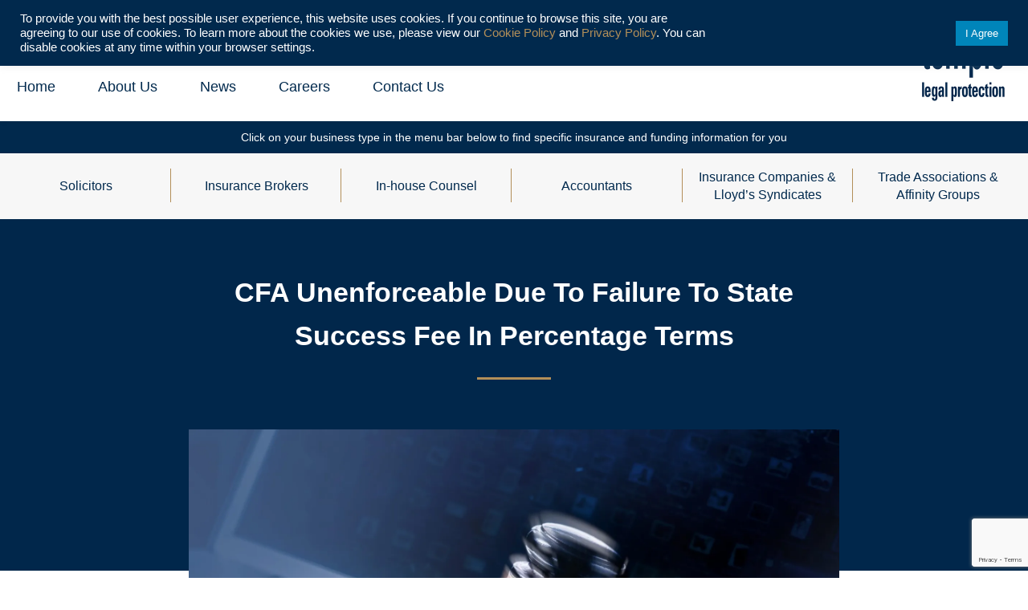

--- FILE ---
content_type: text/html; charset=UTF-8
request_url: https://www.temple-legal.co.uk/news/cfa-unenforceable-due-to-failure-to-state-success-fee-in-percentage-terms/
body_size: 25137
content:
<!DOCTYPE html>
<!--[if IE 7]>
<html class="ie ie7" lang="en-US" prefix="og: http://ogp.me/ns#">
<![endif]-->
<!--[if IE 8]>
<html class="ie ie8" lang="en-US" prefix="og: http://ogp.me/ns#">
<![endif]-->
<!--[if !(IE 7) | !(IE 8)  ]><!-->
<html lang="en-US" prefix="og: http://ogp.me/ns#">
<!--<![endif]-->
<head>

	<meta charset="UTF-8" />
	<meta name="viewport" content="width=device-width, initial-scale=1, maximum-scale=1" />

	<title>CFA Unenforceable Due To Failure To State Success Fee In Percentage Terms - Temple</title>

	<link rel="profile" href="http://gmpg.org/xfn/11" />
	<link rel="pingback" href="" />

	<style id="jetpack-boost-critical-css">@media all{ul{box-sizing:border-box}}@media all{#cookie-law-info-bar{font-size:15px;margin:0 auto;padding:12px 10px;position:absolute;text-align:center;box-sizing:border-box;width:100%;z-index:9999;display:none;left:0;font-weight:300;box-shadow:0-1px 10px 0 rgba(172,171,171,.3)}#cookie-law-info-bar span{vertical-align:middle}.cli-plugin-button{display:inline-block;padding:9px 12px;color:#fff;text-decoration:none;position:relative;margin-left:5px;text-decoration:none}.cli-plugin-button,.medium.cli-plugin-button{font-size:13px;font-weight:400;line-height:1}.cli-plugin-button{margin-top:5px}.cli-bar-popup{-moz-background-clip:padding;-webkit-background-clip:padding;background-clip:padding-box;-webkit-border-radius:30px;-moz-border-radius:30px;border-radius:30px;padding:20px}}@media all{.cli-container-fluid{padding-right:15px;padding-left:15px;margin-right:auto;margin-left:auto}.cli-row{display:-ms-flexbox;display:flex;-ms-flex-wrap:wrap;flex-wrap:wrap;margin-right:-15px;margin-left:-15px}.cli-align-items-stretch{-ms-flex-align:stretch!important;align-items:stretch!important}.cli-px-0{padding-left:0;padding-right:0}.cli-btn{font-size:14px;display:inline-block;font-weight:400;text-align:center;white-space:nowrap;vertical-align:middle;border:1px solid transparent;padding:.5rem 1.25rem;line-height:1;border-radius:.25rem}.cli-modal-backdrop{position:fixed;top:0;right:0;bottom:0;left:0;z-index:1040;background-color:#000;display:none}.cli-modal-backdrop.cli-fade{opacity:0}.cli-modal a{text-decoration:none}.cli-modal .cli-modal-dialog{position:relative;width:auto;margin:.5rem;font-family:-apple-system,BlinkMacSystemFont,"Segoe UI",Roboto,"Helvetica Neue",Arial,sans-serif,"Apple Color Emoji","Segoe UI Emoji","Segoe UI Symbol";font-size:1rem;font-weight:400;line-height:1.5;color:#212529;text-align:left;display:-ms-flexbox;display:flex;-ms-flex-align:center;align-items:center;min-height:calc(100% - (.5rem*2))}@media (min-width:576px){.cli-modal .cli-modal-dialog{max-width:500px;margin:1.75rem auto;min-height:calc(100% - (1.75rem*2))}}@media (min-width:992px){.cli-modal .cli-modal-dialog{max-width:900px}}.cli-modal-content{position:relative;display:-ms-flexbox;display:flex;-ms-flex-direction:column;flex-direction:column;width:100%;background-color:#fff;background-clip:padding-box;border-radius:.3rem;outline:0}.cli-modal .cli-modal-close{position:absolute;right:10px;top:10px;z-index:1;padding:0;background-color:transparent!important;border:0;-webkit-appearance:none;font-size:1.5rem;font-weight:700;line-height:1;color:#000;text-shadow:0 1px 0#fff}.cli-switch{display:inline-block;position:relative;min-height:1px;padding-left:70px;font-size:14px}.cli-switch input[type=checkbox]{display:none}.cli-switch .cli-slider{background-color:#e3e1e8;height:24px;width:50px;bottom:0;left:0;position:absolute;right:0;top:0}.cli-switch .cli-slider:before{background-color:#fff;bottom:2px;content:"";height:20px;left:2px;position:absolute;width:20px}.cli-switch input:checked+.cli-slider{background-color:#00acad}.cli-switch input:checked+.cli-slider:before{transform:translateX(26px)}.cli-switch .cli-slider{border-radius:34px}.cli-switch .cli-slider:before{border-radius:50%}.cli-tab-content{background:#fff}.cli-tab-content{width:100%;padding:30px}@media (max-width:767px){.cli-tab-content{padding:30px 10px}}.cli-container-fluid{padding-right:15px;padding-left:15px;margin-right:auto;margin-left:auto}.cli-row{display:-ms-flexbox;display:flex;-ms-flex-wrap:wrap;flex-wrap:wrap;margin-right:-15px;margin-left:-15px}.cli-align-items-stretch{-ms-flex-align:stretch!important;align-items:stretch!important}.cli-px-0{padding-left:0;padding-right:0}.cli-btn{font-size:14px;display:inline-block;font-weight:400;text-align:center;white-space:nowrap;vertical-align:middle;border:1px solid transparent;padding:.5rem 1.25rem;line-height:1;border-radius:.25rem}.cli-modal-backdrop{position:fixed;top:0;right:0;bottom:0;left:0;z-index:1040;background-color:#000;-webkit-transform:scale(0);transform:scale(0)}.cli-modal-backdrop.cli-fade{opacity:0}.cli-modal{position:fixed;top:0;right:0;bottom:0;left:0;z-index:99999;transform:scale(0);overflow:hidden;outline:0;display:none}.cli-modal a{text-decoration:none}.cli-modal .cli-modal-dialog{position:relative;width:auto;margin:.5rem;font-family:inherit;font-size:1rem;font-weight:400;line-height:1.5;color:#212529;text-align:left;display:-ms-flexbox;display:flex;-ms-flex-align:center;align-items:center;min-height:calc(100% - (.5rem*2))}@media (min-width:576px){.cli-modal .cli-modal-dialog{max-width:500px;margin:1.75rem auto;min-height:calc(100% - (1.75rem*2))}}.cli-modal-content{position:relative;display:-ms-flexbox;display:flex;-ms-flex-direction:column;flex-direction:column;width:100%;background-color:#fff;background-clip:padding-box;border-radius:.2rem;box-sizing:border-box;outline:0}.cli-switch{display:inline-block;position:relative;min-height:1px;padding-left:38px;font-size:14px}.cli-switch input[type=checkbox]{display:none}.cli-switch .cli-slider{background-color:#e3e1e8;height:20px;width:38px;bottom:0;left:0;position:absolute;right:0;top:0}.cli-switch .cli-slider:before{background-color:#fff;bottom:2px;content:"";height:15px;left:3px;position:absolute;width:15px}.cli-switch input:checked+.cli-slider{background-color:#61a229}.cli-switch input:checked+.cli-slider:before{transform:translateX(18px)}.cli-switch .cli-slider{border-radius:34px;font-size:0}.cli-switch .cli-slider:before{border-radius:50%}.cli-tab-content{background:#fff}.cli-tab-content{width:100%;padding:5px 30px 5px 5px;box-sizing:border-box}@media (max-width:767px){.cli-tab-content{padding:30px 10px}}.cli-tab-footer .cli-btn{background-color:#00acad;padding:10px 15px;text-decoration:none}.cli-tab-footer .wt-cli-privacy-accept-btn{background-color:#61a229;color:#fff;border-radius:0}.cli-tab-footer{width:100%;text-align:right;padding:20px 0}.cli-col-12{width:100%}.cli-tab-header{display:flex;justify-content:space-between}.cli-tab-header a:before{width:10px;height:2px;left:0;top:calc(50% - 1px)}.cli-tab-header a:after{width:2px;height:10px;left:4px;top:calc(50% - 5px);-webkit-transform:none;transform:none}.cli-tab-header a:before{width:7px;height:7px;border-right:1px solid #4a6e78;border-bottom:1px solid #4a6e78;content:" ";transform:rotate(-45deg);margin-right:10px}.cli-tab-header a.cli-nav-link{position:relative;display:flex;align-items:center;font-size:14px;color:#000;text-transform:capitalize}.cli-tab-header{border-radius:5px;padding:12px 15px;background-color:#f2f2f2}.cli-modal .cli-modal-close{position:absolute;right:0;top:0;z-index:1;-webkit-appearance:none;width:40px;height:40px;padding:0;border-radius:50%;padding:10px;background:0 0;border:none;min-width:40px}.cli-tab-container h4{font-family:inherit;font-size:16px;margin-bottom:15px;margin:10px 0}#cliSettingsPopup .cli-tab-section-container{padding-top:12px}.cli-privacy-content-text{font-size:14px;line-height:1.4;margin-top:0;padding:0;color:#000}.cli-tab-content{display:none}.cli-tab-section .cli-tab-content{padding:10px 20px 5px 20px}.cli-tab-section{margin-top:5px}@media (min-width:992px){.cli-modal .cli-modal-dialog{max-width:645px}}.cli-switch .cli-slider:after{content:attr(data-cli-disable);position:absolute;right:50px;color:#000;font-size:12px;text-align:right;min-width:80px}.cli-switch input:checked+.cli-slider:after{content:attr(data-cli-enable)}.cli-privacy-overview:not(.cli-collapsed) .cli-privacy-content{max-height:60px;overflow:hidden}a.cli-privacy-readmore{font-size:12px;margin-top:12px;display:inline-block;padding-bottom:0;color:#000;text-decoration:underline}.cli-modal-footer{position:relative}a.cli-privacy-readmore:before{content:attr(data-readmore-text)}.cli-modal-close svg{fill:#000}span.cli-necessary-caption{color:#000;font-size:12px}.cli-tab-container .cli-row{max-height:500px;overflow-y:auto}.wt-cli-sr-only{display:none;font-size:16px}.cli-bar-container{float:none;margin:0 auto;display:-webkit-box;display:-moz-box;display:-ms-flexbox;display:-webkit-flex;display:flex;justify-content:space-between;-webkit-box-align:center;-moz-box-align:center;-ms-flex-align:center;-webkit-align-items:center;align-items:center}.cli-bar-btn_container{margin-left:20px;display:-webkit-box;display:-moz-box;display:-ms-flexbox;display:-webkit-flex;display:flex;-webkit-box-align:center;-moz-box-align:center;-ms-flex-align:center;-webkit-align-items:center;align-items:center;flex-wrap:nowrap}.cli-bar-btn_container a{white-space:nowrap}.cli-style-v2{font-size:11pt;line-height:18px;font-weight:400}.cli-style-v2 .cli-bar-message{width:70%;text-align:left}.cli-style-v2 .cli-bar-btn_container .cli_action_button{margin-left:5px}.cli-style-v2 .cli-bar-btn_container .cli-plugin-button{margin-top:5px;margin-bottom:5px}.wt-cli-necessary-checkbox{display:none!important}@media (max-width:985px){.cli-style-v2 .cli-bar-message{width:100%}.cli-style-v2.cli-bar-container{justify-content:left;flex-wrap:wrap}.cli-style-v2 .cli-bar-btn_container{margin-left:0;margin-top:10px}}.wt-cli-privacy-overview-actions{padding-bottom:0}@media only screen and (max-width:479px) and (min-width:320px){.cli-style-v2 .cli-bar-btn_container{flex-wrap:wrap}}.wt-cli-cookie-description{font-size:14px;line-height:1.4;margin-top:0;padding:0;color:#000}}@media all{.mfp-hide{display:none!important}}@media all{a,body,div,h1,h4,html,iframe,img,label,li,p,span,ul{margin:0;padding:0;border:0;outline:0;font-weight:inherit;font-style:inherit;font-size:100%;font-family:inherit;vertical-align:baseline}body{line-height:1;color:#000;background:#fff}ul{list-style:none}div,header,nav{display:block}body{background:#fff;text-align:center;font-family:"Trebuchet MS","Lucida Grande",sans-serif;font-size:16.5px;color:#00294d}*{font-family:"Trebuchet MS","Lucida Grande",sans-serif}img{max-width:100%;height:auto}.container{display:block;margin:auto;text-align:left;width:1238px;position:relative}a{color:#b38f59;text-decoration:none}.clearfix{display:block;clear:both}body .button{-webkit-appearance:none;-moz-appearance:none;appearance:none;padding:13px 20px;text-align:center;display:inline-block;background:#b38f59;border-radius:2px;-moz-border-radius:2px;-webkit-border-radius:2px;color:#fff;font-size:16px;border:none;font-weight:400;line-height:19px;box-sizing:border-box;-moz-box-sizing:border-box;-webkit-box-sizing:border-box}#site-header{background:#fff;top:0;left:0;right:0;position:relative;box-shadow:0 2px 5px 0 rgba(0,0,0,.05);z-index:100;width:1366px;margin-left:-683px;left:50%}#site-header:after,#site-header:before{width:20px;background:#fff;position:absolute;top:0;left:-10px;height:100%;content:"";display:block}#site-header:after{left:auto;right:-10px}#site-header .header-row-a{padding:12px 0 0 0}#site-header .header-left{float:left}body .button-online-policy{padding:11px 20px 10px 20px;margin:0 32px 0 0;vertical-align:top}.social-link{width:40px;height:40px;vertical-align:top;display:inline-block;background:none no-repeat center center;background-size:40px 40px;text-indent:-9999px}.social-link-linkedin{background-image:url(https://www.temple-legal.co.uk/wp-content/themes/temple/images/linkedin.png)}#site-header .header-phone-numbers{float:left;line-height:40px;padding:0 0 0 103px;font-size:18px}#site-header .header-phone-numbers span.phone-number{margin:0 16px 0 0}#site-header .header-phone-numbers em{font-style:normal}#site-header .logo{float:right;display:block;width:120px;margin:-26px 0 0 0}#site-header .toggle-nav{display:none}#site-nav{padding:46px 0 0 0}#site-nav .mobile-menu{display:none}#site-nav li{display:inline-block;padding:0 48px 32px 0;position:relative}#site-nav li a{display:inline-block;font-size:18px;color:#00294d;line-height:21px}#site-nav li ul{position:absolute;display:none;top:100%;left:-32px;width:215px;padding:16px 0;background:#fff;box-shadow:0 4px 10px 0 rgba(0,0,0,.05)}#site-nav li ul li{position:relative;padding:0;display:block}#site-nav li ul li a{display:block;padding:8px 32px;color:#00294d}#site-nav .mobile-only{display:none}#service-choices{background:#01294d;background:#f7f7f7;padding:0 0 19px 0;position:relative;width:100%;left:0;top:0;z-index:99;height:103px;width:1366px;margin-left:-683px;left:50%}#service-choices header{background:#b38f59;background:#01294d;padding:12px 0}#service-choices header h4{font-size:14px;color:#fff;line-height:16px;text-align:center}#service-choices ul{padding:19px 0 0 0;margin:0-20px}#service-choices ul li{padding:0 20px;position:relative;width:16.6%;box-sizing:border-box;-moz-box-sizing:border-box;-webkit-box-sizing:border-box;text-align:center;display:block;float:left}#service-choices ul li:before{position:absolute;top:0;right:0;width:1px;height:42px;background:#b38f59;display:block;content:""}#service-choices ul li:last-child{clear:right}#service-choices ul li:last-child:before{display:none}#service-choices ul li a{display:block;font-size:16px;color:#fff;color:#01294d;line-height:22px;padding:11px 0}#service-choices ul li.has-two-lines a{padding:0}#content{width:809px;float:left}#content.full-width{float:none;width:auto}#content h4{font-size:18px;font-weight:700;line-height:30px;margin:0 0 15px 0}#content p{line-height:30px;margin:0 0 24px 0}#content ul{line-height:30px;margin:0 0 24px 0}#content ul li{position:relative;padding:0 0 0 25px}#content ul li:before{content:"•";display:block;position:absolute;top:0;line-height:30px;left:0}#post-banner{background:#01274b;padding:64px 0 238px 0;margin:0 auto;max-width:100%;width:1366px}#post-banner .container{text-align:center;max-width:810px;margin:0 auto}#post-banner h1{font-size:34px;line-height:54px;color:#fff;font-weight:700;padding:0 0 28px 0;position:relative;text-align:center}#post-banner h1:before{position:absolute;bottom:0;left:50%;width:92px;height:3px;background:#b38f59;margin:0 0 0-46px;content:"";display:block}#post-main{position:relative;z-index:1}#post-main .container{width:810px;margin:0 auto}#post-main .post-image{position:relative;margin:-176px 0 48px 0}#post-main .post-image-breadcrumb-under{margin-bottom:33px}#post-main .post-image img{display:block;width:100%}.breadcrumb{margin:0 0 32px 0;line-height:19px}.breadcrumb a{color:#01274b}.breadcrumb span{color:#b38f59}.person-info{background:#fff;padding:64px;text-align:left;max-width:600px;margin:40px auto;position:relative}.person-info p{line-height:30px;margin:0;padding:24px 0 0 0}.person-info h4{font-size:21px;font-weight:700;line-height:32px}.contact-cards section header .person-info-hover{display:none;background:#00294d;position:absolute;top:0;left:0;width:100%;z-index:2;height:100%;padding:44px 20px 0 20px;box-sizing:border-box;-moz-box-sizing:border-box;-webkit-box-sizing:border-box}.contact-cards section header .person-info-hover.person-info-hover-has-author-link{padding-top:20px}.contact-cards section header .person-info-hover .button{text-align:center;display:block;width:100%}.contact-cards section header .person-info-hover .button-author{background:0 0!important;color:#fff}.contact-cards section header img{width:128px;height:128px;position:absolute;top:0;right:0}@media all and (max-width:1380px) and (min-width:0px){#service-choices,#site-header{left:0;width:100%;margin-left:0}#site-header:after,#site-header:before{display:none}}@media all and (max-width:1279px) and (min-width:0px){.container{width:auto;margin-left:40px;margin-right:40px}body .button-online-policy{margin-right:24px}#site-header .header-phone-numbers{padding-left:24px}#service-choices ul{margin:0-48px}#service-choices ul li a{font-size:13px;line-height:18px}#content{width:65%;padding:0 24px 0 0;box-sizing:border-box;-moz-box-sizing:border-box;-webkit-box-sizing:border-box}#content.full-width{padding:0;width:auto}}@media all and (max-width:1023px) and (min-width:0px){#post-banner .container,#post-main .container,.container{margin-left:30px;margin-right:30px;width:auto}#site-header .header-phone-numbers span.phone-number{display:block;line-height:20px;font-size:16px}#content{float:none;width:auto;padding:0}#service-choices{display:none}}.contact-cards section .mobile-button-author,.contact-cards section header .mobile-person-info-link,.mobile-header-phone-numbers{display:none}@media all and (max-width:767px) and (min-width:0px){#post-banner .container,#post-main .container,.container{margin-left:16px;margin-right:16px}#site-header{min-height:101px}#site-header .header-left{display:none}#site-header .header-row-a{padding:8px 0 0 0}#site-header .header-phone-numbers{display:none}#site-header .mobile-header-phone-numbers{display:block}#site-header .mobile-header-phone-numbers .phone-number{display:block;float:left;line-height:26px;position:relative;padding:0 33px 0 0;font-size:12px;margin:0 24px 0 0}#site-header .mobile-header-phone-numbers .phone-number a{display:block;width:26px;height:26px;position:absolute;top:0;right:0;text-indent:-9999px;background:url(https://www.temple-legal.co.uk/wp-content/themes/temple/images/icon-phone.png) no-repeat center center}#site-header{position:relative}#site-header .header-row-b .container{position:static}#site-header .logo{position:absolute;top:0;right:0;margin:0;width:106px;height:101px}#site-header .logo img{width:74px;margin:14px 0 0 16px}#site-header .toggle-nav{display:block;float:left;margin:21px 0 12px 0;text-decoration:none!important}#site-header .toggle-nav span.icon{width:24px;height:24px;display:block;background:url(https://www.temple-legal.co.uk/wp-content/themes/temple/images/toggle-nav.png) no-repeat center top}#site-header .toggle-nav span.label{line-height:10px;font-size:10px;display:block;color:#b38f59}#site-nav{margin:0-16px;clear:both;display:none;padding:24px 0 16px 0;position:relative}#site-nav:after{position:absolute;top:100%;left:0;width:100%;height:30000px;background:rgba(0,41,77,.93);content:"";display:block}#site-nav:before{position:absolute;top:-20px;left:0;width:100%;height:20px;box-shadow:0 2px 5px 0 rgba(0,0,0,.05);content:"";display:block}#site-nav li{margin:0;padding:0;display:block}#site-nav li a{display:block;padding:12px 16px;font-size:16px;line-height:24px;position:relative}#site-nav li.menu-item-has-children:before{position:absolute;width:8px;height:8px;top:16px;right:16px;content:"";display:block;background:url(https://www.temple-legal.co.uk/wp-content/themes/temple/images/mobile-nav-down.png) no-repeat center center}#site-nav li#menu-item-2364{padding-right:41px}#site-nav li#menu-item-2364 a:before{margin-right:-41px}#site-nav li ul{padding:0;margin:0;display:none;position:relative;top:auto;left:auto;width:auto;box-shadow:none}#site-nav li ul li a:before{display:none!important}#site-nav .desktop-menu{display:none}#site-nav .mobile-menu{display:block}#site-nav .mobile-only{display:block;margin:16px 16px 0 16px;border-top:1px solid #e6e5e5;padding:16px 0 0 0}#site-nav .mobile-only .button{padding:11px 20px;float:left}#site-nav .mobile-only .social-link{float:right}#content,#content.full-width{padding-bottom:24px}#content p{line-height:26px}#content ul li{padding-bottom:20px;line-height:26px}#content ul li:last-child{padding-bottom:0}#content ul li:before{line-height:26px}.contact-cards section header img{height:97px;width:97px}.person-info{padding:32px}.contact-cards section header .person-info-hover{display:none!important}.contact-cards section .mobile-button-author{display:block;border-radius:0;background:#00294d;font-size:12px;line-height:14px;border-top:2px solid #b38f59}.contact-cards section header .mobile-person-info-link{position:absolute;top:0;left:0;width:100%;height:100%;z-index:3;display:block}}}@media all{.essb_links{word-wrap:normal!important;clear:both;margin:1em 0}.essb_links li,.essb_links li a,.essb_links li a .essb_icon,.essb_links li a .essb_network_name,.essb_links ul{font-size:100%;background-image:none;line-height:1em;text-transform:none;font-weight:400;margin:0;padding:0;border:0;outline:0;-webkit-box-sizing:content-box;box-sizing:content-box;-webkit-transform:translate3d(0,0,0);transform:translate3d(0,0,0);-webkit-font-smoothing:antialiased}.essb_links li,.essb_links ul{padding:0!important;margin:0!important;list-style:none!important}.essb_links li,.essb_links li a,.essb_links li a .essb_icon,.essb_links li a .essb_network_name{display:inline-block;vertical-align:middle}.essb_links li a{margin:2px 5px 2px 0;color:#fff!important;text-decoration:none;font-size:100%;background-clip:padding-box}.essb_links .essb_icon{width:36px;height:36px;background-position:center;background-repeat:no-repeat}.essb_links .essb_icon:before{font-size:18px!important;text-align:center;position:absolute;top:9px;left:9px}.essb_links li a .essb_network_name{margin-right:15px;font-size:14px}.essb_links .essb-s-c-light{color:#fff!important;fill:#fff}.essb_links .essb-s-bgh-dark{background-color:#212121!important}.essb_links .essb_link_svg_icon .essb_icon{display:inline-flex;align-items:center;justify-content:center}.essb_links .essb_link_svg_icon svg{height:18px;width:auto;fill:currentColor}.essb_links .essb-s-bg-network{background-color:var(--essb-network)!important}.essb_links .essb_link_linkedin{--essb-network:#007bb6}.essb_links.essb_template_default4-retina a{box-shadow:inset 0-4px 0 rgba(0,0,0,.15);border-radius:4px;-webkit-border-radius:4px;-webkit-box-shadow:inset 0-4px 0 rgba(0,0,0,.2);font-weight:700}.essb_links.essb_template_glow-retina a{box-shadow:none;-webkit-box-shadow:none;font-weight:600;margin:5px 5px 5px 0}.essb_links.essb_template_glow-retina .essb_icon{height:42px;width:38px}.essb_links.essb_template_glow-retina .essb_icon:before{font-size:20px!important;top:11px!important}}</style><meta name='robots' content='index, follow, max-image-preview:large, max-snippet:-1, max-video-preview:-1' />

<!-- Easy Social Share Buttons for WordPress v.10.7.1 https://socialsharingplugin.com -->
<meta property="og:image" content="https://www.temple-legal.co.uk/wp-content/uploads/2018/10/shutterstock_222752662-e1540901648910.jpg" />
<meta property="og:image:secure_url" content="https://www.temple-legal.co.uk/wp-content/uploads/2018/10/shutterstock_222752662-e1540901648910.jpg" />
<meta property="og:image:width" content="1920" />
<meta property="og:image:height" content="1272" />
<!-- / Easy Social Share Buttons for WordPress -->
<meta name="twitter:image" content="https://www.temple-legal.co.uk/wp-content/uploads/2018/10/shutterstock_222752662-e1540901648910.jpg" />

	<!-- This site is optimized with the Yoast SEO plugin v26.7 - https://yoast.com/wordpress/plugins/seo/ -->
	<meta name="description" content="District Judge Branchflower in the County Court at Barnsley found that the conditional fee agreement between instructing solicitors and the claimant was...." />
	<link rel="canonical" href="https://www.temple-legal.co.uk/news/cfa-unenforceable-due-to-failure-to-state-success-fee-in-percentage-terms/" />
	<meta property="og:locale" content="en_US" />
	<meta property="og:type" content="article" />
	<meta property="og:title" content="CFA Unenforceable Due To Failure To State Success Fee In Percentage Terms" />
	<meta property="og:description" content="District Judge Branchflower in the County Court at Barnsley found that the conditional fee agreement between instructing solicitors and the claimant was...." />
	<meta property="og:url" content="https://www.temple-legal.co.uk/news/cfa-unenforceable-due-to-failure-to-state-success-fee-in-percentage-terms/" />
	<meta property="og:site_name" content="Temple" />
	<meta property="article:published_time" content="2018-11-23T09:38:00+00:00" />
	<meta property="article:modified_time" content="2020-02-26T16:38:37+00:00" />
	<meta name="author" content="Temple Legal Protection" />
	<meta name="twitter:card" content="summary_large_image" />
	<meta name="twitter:title" content="CFA Unenforceable Due To Failure To State Success Fee In Percentage Terms" />
	<meta name="twitter:description" content="District Judge Branchflower in the County Court at Barnsley found that the conditional fee agreement between instructing solicitors and the claimant was...." />
	<meta name="twitter:label1" content="Written by" />
	<meta name="twitter:data1" content="Temple Legal Protection" />
	<meta name="twitter:label2" content="Est. reading time" />
	<meta name="twitter:data2" content="4 minutes" />
	<script type="application/ld+json" class="yoast-schema-graph">{"@context":"https://schema.org","@graph":[{"@type":"Article","@id":"https://www.temple-legal.co.uk/news/cfa-unenforceable-due-to-failure-to-state-success-fee-in-percentage-terms/#article","isPartOf":{"@id":"https://www.temple-legal.co.uk/news/cfa-unenforceable-due-to-failure-to-state-success-fee-in-percentage-terms/"},"author":{"name":"Temple Legal Protection","@id":"https://www.temple-legal.co.uk/#/schema/person/dbaa6a4ac7491e94048a9a81a7dba5e6"},"headline":"CFA Unenforceable Due To Failure To State Success Fee In Percentage Terms","datePublished":"2018-11-23T09:38:00+00:00","dateModified":"2020-02-26T16:38:37+00:00","mainEntityOfPage":{"@id":"https://www.temple-legal.co.uk/news/cfa-unenforceable-due-to-failure-to-state-success-fee-in-percentage-terms/"},"wordCount":870,"commentCount":0,"image":{"@id":"https://www.temple-legal.co.uk/news/cfa-unenforceable-due-to-failure-to-state-success-fee-in-percentage-terms/#primaryimage"},"thumbnailUrl":"https://i0.wp.com/www.temple-legal.co.uk/wp-content/uploads/2018/10/shutterstock_222752662-e1540901648910.jpg?fit=1920%2C1272&ssl=1","articleSection":["ATE Personal Injury"],"inLanguage":"en-US","potentialAction":[{"@type":"CommentAction","name":"Comment","target":["https://www.temple-legal.co.uk/news/cfa-unenforceable-due-to-failure-to-state-success-fee-in-percentage-terms/#respond"]}]},{"@type":"WebPage","@id":"https://www.temple-legal.co.uk/news/cfa-unenforceable-due-to-failure-to-state-success-fee-in-percentage-terms/","url":"https://www.temple-legal.co.uk/news/cfa-unenforceable-due-to-failure-to-state-success-fee-in-percentage-terms/","name":"CFA Unenforceable Due To Failure To State Success Fee In Percentage Terms - Temple","isPartOf":{"@id":"https://www.temple-legal.co.uk/#website"},"primaryImageOfPage":{"@id":"https://www.temple-legal.co.uk/news/cfa-unenforceable-due-to-failure-to-state-success-fee-in-percentage-terms/#primaryimage"},"image":{"@id":"https://www.temple-legal.co.uk/news/cfa-unenforceable-due-to-failure-to-state-success-fee-in-percentage-terms/#primaryimage"},"thumbnailUrl":"https://i0.wp.com/www.temple-legal.co.uk/wp-content/uploads/2018/10/shutterstock_222752662-e1540901648910.jpg?fit=1920%2C1272&ssl=1","datePublished":"2018-11-23T09:38:00+00:00","dateModified":"2020-02-26T16:38:37+00:00","author":{"@id":"https://www.temple-legal.co.uk/#/schema/person/dbaa6a4ac7491e94048a9a81a7dba5e6"},"description":"District Judge Branchflower in the County Court at Barnsley found that the conditional fee agreement between instructing solicitors and the claimant was....","breadcrumb":{"@id":"https://www.temple-legal.co.uk/news/cfa-unenforceable-due-to-failure-to-state-success-fee-in-percentage-terms/#breadcrumb"},"inLanguage":"en-US","potentialAction":[{"@type":"ReadAction","target":["https://www.temple-legal.co.uk/news/cfa-unenforceable-due-to-failure-to-state-success-fee-in-percentage-terms/"]}]},{"@type":"ImageObject","inLanguage":"en-US","@id":"https://www.temple-legal.co.uk/news/cfa-unenforceable-due-to-failure-to-state-success-fee-in-percentage-terms/#primaryimage","url":"https://i0.wp.com/www.temple-legal.co.uk/wp-content/uploads/2018/10/shutterstock_222752662-e1540901648910.jpg?fit=1920%2C1272&ssl=1","contentUrl":"https://i0.wp.com/www.temple-legal.co.uk/wp-content/uploads/2018/10/shutterstock_222752662-e1540901648910.jpg?fit=1920%2C1272&ssl=1","width":1920,"height":1272,"caption":"A laptop with a gavel on it"},{"@type":"BreadcrumbList","@id":"https://www.temple-legal.co.uk/news/cfa-unenforceable-due-to-failure-to-state-success-fee-in-percentage-terms/#breadcrumb","itemListElement":[{"@type":"ListItem","position":1,"name":"Home","item":"https://www.temple-legal.co.uk/"},{"@type":"ListItem","position":2,"name":"CFA Unenforceable Due To Failure To State Success Fee In Percentage Terms"}]},{"@type":"WebSite","@id":"https://www.temple-legal.co.uk/#website","url":"https://www.temple-legal.co.uk/","name":"Temple","description":"","potentialAction":[{"@type":"SearchAction","target":{"@type":"EntryPoint","urlTemplate":"https://www.temple-legal.co.uk/?s={search_term_string}"},"query-input":{"@type":"PropertyValueSpecification","valueRequired":true,"valueName":"search_term_string"}}],"inLanguage":"en-US"},{"@type":"Person","@id":"https://www.temple-legal.co.uk/#/schema/person/dbaa6a4ac7491e94048a9a81a7dba5e6","name":"Temple Legal Protection","image":{"@type":"ImageObject","inLanguage":"en-US","@id":"https://www.temple-legal.co.uk/#/schema/person/image/","url":"https://secure.gravatar.com/avatar/eb68b360401a7fe28a83a8dcb48109c3bae1ff98efa8ecf5c55afcd442ff5a2c?s=96&d=mm&r=g","contentUrl":"https://secure.gravatar.com/avatar/eb68b360401a7fe28a83a8dcb48109c3bae1ff98efa8ecf5c55afcd442ff5a2c?s=96&d=mm&r=g","caption":"Temple Legal Protection"},"url":"https://www.temple-legal.co.uk/news/author/stephenr/"}]}</script>
	<!-- / Yoast SEO plugin. -->


<link rel='dns-prefetch' href='//www.temple-legal.co.uk' />
<link rel='preconnect' href='//i0.wp.com' />
<link rel="alternate" type="application/rss+xml" title="Temple &raquo; Feed" href="https://www.temple-legal.co.uk/feed/" />
<link rel="alternate" type="application/rss+xml" title="Temple &raquo; Comments Feed" href="https://www.temple-legal.co.uk/comments/feed/" />
<link rel="alternate" type="application/rss+xml" title="Temple &raquo; CFA Unenforceable Due To Failure To State Success Fee In Percentage Terms Comments Feed" href="https://www.temple-legal.co.uk/news/cfa-unenforceable-due-to-failure-to-state-success-fee-in-percentage-terms/feed/" />
<link rel="alternate" title="oEmbed (JSON)" type="application/json+oembed" href="https://www.temple-legal.co.uk/wp-json/oembed/1.0/embed?url=https%3A%2F%2Fwww.temple-legal.co.uk%2Fnews%2Fcfa-unenforceable-due-to-failure-to-state-success-fee-in-percentage-terms%2F" />
<link rel="alternate" title="oEmbed (XML)" type="text/xml+oembed" href="https://www.temple-legal.co.uk/wp-json/oembed/1.0/embed?url=https%3A%2F%2Fwww.temple-legal.co.uk%2Fnews%2Fcfa-unenforceable-due-to-failure-to-state-success-fee-in-percentage-terms%2F&#038;format=xml" />
<style id='wp-img-auto-sizes-contain-inline-css' type='text/css'>
img:is([sizes=auto i],[sizes^="auto," i]){contain-intrinsic-size:3000px 1500px}
/*# sourceURL=wp-img-auto-sizes-contain-inline-css */
</style>
<style id='wp-emoji-styles-inline-css' type='text/css'>

	img.wp-smiley, img.emoji {
		display: inline !important;
		border: none !important;
		box-shadow: none !important;
		height: 1em !important;
		width: 1em !important;
		margin: 0 0.07em !important;
		vertical-align: -0.1em !important;
		background: none !important;
		padding: 0 !important;
	}
/*# sourceURL=wp-emoji-styles-inline-css */
</style>
<style id='wp-block-library-inline-css' type='text/css'>
:root{--wp-block-synced-color:#7a00df;--wp-block-synced-color--rgb:122,0,223;--wp-bound-block-color:var(--wp-block-synced-color);--wp-editor-canvas-background:#ddd;--wp-admin-theme-color:#007cba;--wp-admin-theme-color--rgb:0,124,186;--wp-admin-theme-color-darker-10:#006ba1;--wp-admin-theme-color-darker-10--rgb:0,107,160.5;--wp-admin-theme-color-darker-20:#005a87;--wp-admin-theme-color-darker-20--rgb:0,90,135;--wp-admin-border-width-focus:2px}@media (min-resolution:192dpi){:root{--wp-admin-border-width-focus:1.5px}}.wp-element-button{cursor:pointer}:root .has-very-light-gray-background-color{background-color:#eee}:root .has-very-dark-gray-background-color{background-color:#313131}:root .has-very-light-gray-color{color:#eee}:root .has-very-dark-gray-color{color:#313131}:root .has-vivid-green-cyan-to-vivid-cyan-blue-gradient-background{background:linear-gradient(135deg,#00d084,#0693e3)}:root .has-purple-crush-gradient-background{background:linear-gradient(135deg,#34e2e4,#4721fb 50%,#ab1dfe)}:root .has-hazy-dawn-gradient-background{background:linear-gradient(135deg,#faaca8,#dad0ec)}:root .has-subdued-olive-gradient-background{background:linear-gradient(135deg,#fafae1,#67a671)}:root .has-atomic-cream-gradient-background{background:linear-gradient(135deg,#fdd79a,#004a59)}:root .has-nightshade-gradient-background{background:linear-gradient(135deg,#330968,#31cdcf)}:root .has-midnight-gradient-background{background:linear-gradient(135deg,#020381,#2874fc)}:root{--wp--preset--font-size--normal:16px;--wp--preset--font-size--huge:42px}.has-regular-font-size{font-size:1em}.has-larger-font-size{font-size:2.625em}.has-normal-font-size{font-size:var(--wp--preset--font-size--normal)}.has-huge-font-size{font-size:var(--wp--preset--font-size--huge)}.has-text-align-center{text-align:center}.has-text-align-left{text-align:left}.has-text-align-right{text-align:right}.has-fit-text{white-space:nowrap!important}#end-resizable-editor-section{display:none}.aligncenter{clear:both}.items-justified-left{justify-content:flex-start}.items-justified-center{justify-content:center}.items-justified-right{justify-content:flex-end}.items-justified-space-between{justify-content:space-between}.screen-reader-text{border:0;clip-path:inset(50%);height:1px;margin:-1px;overflow:hidden;padding:0;position:absolute;width:1px;word-wrap:normal!important}.screen-reader-text:focus{background-color:#ddd;clip-path:none;color:#444;display:block;font-size:1em;height:auto;left:5px;line-height:normal;padding:15px 23px 14px;text-decoration:none;top:5px;width:auto;z-index:100000}html :where(.has-border-color){border-style:solid}html :where([style*=border-top-color]){border-top-style:solid}html :where([style*=border-right-color]){border-right-style:solid}html :where([style*=border-bottom-color]){border-bottom-style:solid}html :where([style*=border-left-color]){border-left-style:solid}html :where([style*=border-width]){border-style:solid}html :where([style*=border-top-width]){border-top-style:solid}html :where([style*=border-right-width]){border-right-style:solid}html :where([style*=border-bottom-width]){border-bottom-style:solid}html :where([style*=border-left-width]){border-left-style:solid}html :where(img[class*=wp-image-]){height:auto;max-width:100%}:where(figure){margin:0 0 1em}html :where(.is-position-sticky){--wp-admin--admin-bar--position-offset:var(--wp-admin--admin-bar--height,0px)}@media screen and (max-width:600px){html :where(.is-position-sticky){--wp-admin--admin-bar--position-offset:0px}}

/*# sourceURL=wp-block-library-inline-css */
</style><style id='global-styles-inline-css' type='text/css'>
:root{--wp--preset--aspect-ratio--square: 1;--wp--preset--aspect-ratio--4-3: 4/3;--wp--preset--aspect-ratio--3-4: 3/4;--wp--preset--aspect-ratio--3-2: 3/2;--wp--preset--aspect-ratio--2-3: 2/3;--wp--preset--aspect-ratio--16-9: 16/9;--wp--preset--aspect-ratio--9-16: 9/16;--wp--preset--color--black: #000000;--wp--preset--color--cyan-bluish-gray: #abb8c3;--wp--preset--color--white: #ffffff;--wp--preset--color--pale-pink: #f78da7;--wp--preset--color--vivid-red: #cf2e2e;--wp--preset--color--luminous-vivid-orange: #ff6900;--wp--preset--color--luminous-vivid-amber: #fcb900;--wp--preset--color--light-green-cyan: #7bdcb5;--wp--preset--color--vivid-green-cyan: #00d084;--wp--preset--color--pale-cyan-blue: #8ed1fc;--wp--preset--color--vivid-cyan-blue: #0693e3;--wp--preset--color--vivid-purple: #9b51e0;--wp--preset--gradient--vivid-cyan-blue-to-vivid-purple: linear-gradient(135deg,rgb(6,147,227) 0%,rgb(155,81,224) 100%);--wp--preset--gradient--light-green-cyan-to-vivid-green-cyan: linear-gradient(135deg,rgb(122,220,180) 0%,rgb(0,208,130) 100%);--wp--preset--gradient--luminous-vivid-amber-to-luminous-vivid-orange: linear-gradient(135deg,rgb(252,185,0) 0%,rgb(255,105,0) 100%);--wp--preset--gradient--luminous-vivid-orange-to-vivid-red: linear-gradient(135deg,rgb(255,105,0) 0%,rgb(207,46,46) 100%);--wp--preset--gradient--very-light-gray-to-cyan-bluish-gray: linear-gradient(135deg,rgb(238,238,238) 0%,rgb(169,184,195) 100%);--wp--preset--gradient--cool-to-warm-spectrum: linear-gradient(135deg,rgb(74,234,220) 0%,rgb(151,120,209) 20%,rgb(207,42,186) 40%,rgb(238,44,130) 60%,rgb(251,105,98) 80%,rgb(254,248,76) 100%);--wp--preset--gradient--blush-light-purple: linear-gradient(135deg,rgb(255,206,236) 0%,rgb(152,150,240) 100%);--wp--preset--gradient--blush-bordeaux: linear-gradient(135deg,rgb(254,205,165) 0%,rgb(254,45,45) 50%,rgb(107,0,62) 100%);--wp--preset--gradient--luminous-dusk: linear-gradient(135deg,rgb(255,203,112) 0%,rgb(199,81,192) 50%,rgb(65,88,208) 100%);--wp--preset--gradient--pale-ocean: linear-gradient(135deg,rgb(255,245,203) 0%,rgb(182,227,212) 50%,rgb(51,167,181) 100%);--wp--preset--gradient--electric-grass: linear-gradient(135deg,rgb(202,248,128) 0%,rgb(113,206,126) 100%);--wp--preset--gradient--midnight: linear-gradient(135deg,rgb(2,3,129) 0%,rgb(40,116,252) 100%);--wp--preset--font-size--small: 13px;--wp--preset--font-size--medium: 20px;--wp--preset--font-size--large: 36px;--wp--preset--font-size--x-large: 42px;--wp--preset--spacing--20: 0.44rem;--wp--preset--spacing--30: 0.67rem;--wp--preset--spacing--40: 1rem;--wp--preset--spacing--50: 1.5rem;--wp--preset--spacing--60: 2.25rem;--wp--preset--spacing--70: 3.38rem;--wp--preset--spacing--80: 5.06rem;--wp--preset--shadow--natural: 6px 6px 9px rgba(0, 0, 0, 0.2);--wp--preset--shadow--deep: 12px 12px 50px rgba(0, 0, 0, 0.4);--wp--preset--shadow--sharp: 6px 6px 0px rgba(0, 0, 0, 0.2);--wp--preset--shadow--outlined: 6px 6px 0px -3px rgb(255, 255, 255), 6px 6px rgb(0, 0, 0);--wp--preset--shadow--crisp: 6px 6px 0px rgb(0, 0, 0);}:where(.is-layout-flex){gap: 0.5em;}:where(.is-layout-grid){gap: 0.5em;}body .is-layout-flex{display: flex;}.is-layout-flex{flex-wrap: wrap;align-items: center;}.is-layout-flex > :is(*, div){margin: 0;}body .is-layout-grid{display: grid;}.is-layout-grid > :is(*, div){margin: 0;}:where(.wp-block-columns.is-layout-flex){gap: 2em;}:where(.wp-block-columns.is-layout-grid){gap: 2em;}:where(.wp-block-post-template.is-layout-flex){gap: 1.25em;}:where(.wp-block-post-template.is-layout-grid){gap: 1.25em;}.has-black-color{color: var(--wp--preset--color--black) !important;}.has-cyan-bluish-gray-color{color: var(--wp--preset--color--cyan-bluish-gray) !important;}.has-white-color{color: var(--wp--preset--color--white) !important;}.has-pale-pink-color{color: var(--wp--preset--color--pale-pink) !important;}.has-vivid-red-color{color: var(--wp--preset--color--vivid-red) !important;}.has-luminous-vivid-orange-color{color: var(--wp--preset--color--luminous-vivid-orange) !important;}.has-luminous-vivid-amber-color{color: var(--wp--preset--color--luminous-vivid-amber) !important;}.has-light-green-cyan-color{color: var(--wp--preset--color--light-green-cyan) !important;}.has-vivid-green-cyan-color{color: var(--wp--preset--color--vivid-green-cyan) !important;}.has-pale-cyan-blue-color{color: var(--wp--preset--color--pale-cyan-blue) !important;}.has-vivid-cyan-blue-color{color: var(--wp--preset--color--vivid-cyan-blue) !important;}.has-vivid-purple-color{color: var(--wp--preset--color--vivid-purple) !important;}.has-black-background-color{background-color: var(--wp--preset--color--black) !important;}.has-cyan-bluish-gray-background-color{background-color: var(--wp--preset--color--cyan-bluish-gray) !important;}.has-white-background-color{background-color: var(--wp--preset--color--white) !important;}.has-pale-pink-background-color{background-color: var(--wp--preset--color--pale-pink) !important;}.has-vivid-red-background-color{background-color: var(--wp--preset--color--vivid-red) !important;}.has-luminous-vivid-orange-background-color{background-color: var(--wp--preset--color--luminous-vivid-orange) !important;}.has-luminous-vivid-amber-background-color{background-color: var(--wp--preset--color--luminous-vivid-amber) !important;}.has-light-green-cyan-background-color{background-color: var(--wp--preset--color--light-green-cyan) !important;}.has-vivid-green-cyan-background-color{background-color: var(--wp--preset--color--vivid-green-cyan) !important;}.has-pale-cyan-blue-background-color{background-color: var(--wp--preset--color--pale-cyan-blue) !important;}.has-vivid-cyan-blue-background-color{background-color: var(--wp--preset--color--vivid-cyan-blue) !important;}.has-vivid-purple-background-color{background-color: var(--wp--preset--color--vivid-purple) !important;}.has-black-border-color{border-color: var(--wp--preset--color--black) !important;}.has-cyan-bluish-gray-border-color{border-color: var(--wp--preset--color--cyan-bluish-gray) !important;}.has-white-border-color{border-color: var(--wp--preset--color--white) !important;}.has-pale-pink-border-color{border-color: var(--wp--preset--color--pale-pink) !important;}.has-vivid-red-border-color{border-color: var(--wp--preset--color--vivid-red) !important;}.has-luminous-vivid-orange-border-color{border-color: var(--wp--preset--color--luminous-vivid-orange) !important;}.has-luminous-vivid-amber-border-color{border-color: var(--wp--preset--color--luminous-vivid-amber) !important;}.has-light-green-cyan-border-color{border-color: var(--wp--preset--color--light-green-cyan) !important;}.has-vivid-green-cyan-border-color{border-color: var(--wp--preset--color--vivid-green-cyan) !important;}.has-pale-cyan-blue-border-color{border-color: var(--wp--preset--color--pale-cyan-blue) !important;}.has-vivid-cyan-blue-border-color{border-color: var(--wp--preset--color--vivid-cyan-blue) !important;}.has-vivid-purple-border-color{border-color: var(--wp--preset--color--vivid-purple) !important;}.has-vivid-cyan-blue-to-vivid-purple-gradient-background{background: var(--wp--preset--gradient--vivid-cyan-blue-to-vivid-purple) !important;}.has-light-green-cyan-to-vivid-green-cyan-gradient-background{background: var(--wp--preset--gradient--light-green-cyan-to-vivid-green-cyan) !important;}.has-luminous-vivid-amber-to-luminous-vivid-orange-gradient-background{background: var(--wp--preset--gradient--luminous-vivid-amber-to-luminous-vivid-orange) !important;}.has-luminous-vivid-orange-to-vivid-red-gradient-background{background: var(--wp--preset--gradient--luminous-vivid-orange-to-vivid-red) !important;}.has-very-light-gray-to-cyan-bluish-gray-gradient-background{background: var(--wp--preset--gradient--very-light-gray-to-cyan-bluish-gray) !important;}.has-cool-to-warm-spectrum-gradient-background{background: var(--wp--preset--gradient--cool-to-warm-spectrum) !important;}.has-blush-light-purple-gradient-background{background: var(--wp--preset--gradient--blush-light-purple) !important;}.has-blush-bordeaux-gradient-background{background: var(--wp--preset--gradient--blush-bordeaux) !important;}.has-luminous-dusk-gradient-background{background: var(--wp--preset--gradient--luminous-dusk) !important;}.has-pale-ocean-gradient-background{background: var(--wp--preset--gradient--pale-ocean) !important;}.has-electric-grass-gradient-background{background: var(--wp--preset--gradient--electric-grass) !important;}.has-midnight-gradient-background{background: var(--wp--preset--gradient--midnight) !important;}.has-small-font-size{font-size: var(--wp--preset--font-size--small) !important;}.has-medium-font-size{font-size: var(--wp--preset--font-size--medium) !important;}.has-large-font-size{font-size: var(--wp--preset--font-size--large) !important;}.has-x-large-font-size{font-size: var(--wp--preset--font-size--x-large) !important;}
/*# sourceURL=global-styles-inline-css */
</style>

<style id='classic-theme-styles-inline-css' type='text/css'>
/*! This file is auto-generated */
.wp-block-button__link{color:#fff;background-color:#32373c;border-radius:9999px;box-shadow:none;text-decoration:none;padding:calc(.667em + 2px) calc(1.333em + 2px);font-size:1.125em}.wp-block-file__button{background:#32373c;color:#fff;text-decoration:none}
/*# sourceURL=/wp-includes/css/classic-themes.min.css */
</style>
<noscript><link rel='stylesheet' id='contact-form-7-css' href='https://www.temple-legal.co.uk/wp-content/plugins/contact-form-7/includes/css/styles.css?ver=6.1.4' type='text/css' media='all' />
</noscript><link rel='stylesheet' id='contact-form-7-css' href='https://www.temple-legal.co.uk/wp-content/plugins/contact-form-7/includes/css/styles.css?ver=6.1.4' type='text/css' media="not all" data-media="all" onload="this.media=this.dataset.media; delete this.dataset.media; this.removeAttribute( 'onload' );" />
<noscript><link rel='stylesheet' id='cookie-law-info-css' href='https://www.temple-legal.co.uk/wp-content/plugins/cookie-law-info/legacy/public/css/cookie-law-info-public.css?ver=3.3.9.1' type='text/css' media='all' />
</noscript><link rel='stylesheet' id='cookie-law-info-css' href='https://www.temple-legal.co.uk/wp-content/plugins/cookie-law-info/legacy/public/css/cookie-law-info-public.css?ver=3.3.9.1' type='text/css' media="not all" data-media="all" onload="this.media=this.dataset.media; delete this.dataset.media; this.removeAttribute( 'onload' );" />
<noscript><link rel='stylesheet' id='cookie-law-info-gdpr-css' href='https://www.temple-legal.co.uk/wp-content/plugins/cookie-law-info/legacy/public/css/cookie-law-info-gdpr.css?ver=3.3.9.1' type='text/css' media='all' />
</noscript><link rel='stylesheet' id='cookie-law-info-gdpr-css' href='https://www.temple-legal.co.uk/wp-content/plugins/cookie-law-info/legacy/public/css/cookie-law-info-gdpr.css?ver=3.3.9.1' type='text/css' media="not all" data-media="all" onload="this.media=this.dataset.media; delete this.dataset.media; this.removeAttribute( 'onload' );" />
<noscript><link rel='stylesheet' id='wp-faq-schema-jquery-ui-css' href='https://www.temple-legal.co.uk/wp-content/plugins/faq-schema-for-pages-and-posts//css/jquery-ui.css?ver=2.0.0' type='text/css' media='all' />
</noscript><link rel='stylesheet' id='wp-faq-schema-jquery-ui-css' href='https://www.temple-legal.co.uk/wp-content/plugins/faq-schema-for-pages-and-posts//css/jquery-ui.css?ver=2.0.0' type='text/css' media="not all" data-media="all" onload="this.media=this.dataset.media; delete this.dataset.media; this.removeAttribute( 'onload' );" />
<noscript><link rel='stylesheet' id='wpa-css-css' href='https://www.temple-legal.co.uk/wp-content/plugins/honeypot/includes/css/wpa.css?ver=2.3.04' type='text/css' media='all' />
</noscript><link rel='stylesheet' id='wpa-css-css' href='https://www.temple-legal.co.uk/wp-content/plugins/honeypot/includes/css/wpa.css?ver=2.3.04' type='text/css' media="not all" data-media="all" onload="this.media=this.dataset.media; delete this.dataset.media; this.removeAttribute( 'onload' );" />
<noscript><link rel='stylesheet' id='eeb-css-frontend-css' href='https://www.temple-legal.co.uk/wp-content/plugins/email-encoder-bundle/assets/css/style.css?ver=54d4eedc552c499c4a8d6b89c23d3df1' type='text/css' media='all' />
</noscript><link rel='stylesheet' id='eeb-css-frontend-css' href='https://www.temple-legal.co.uk/wp-content/plugins/email-encoder-bundle/assets/css/style.css?ver=54d4eedc552c499c4a8d6b89c23d3df1' type='text/css' media="not all" data-media="all" onload="this.media=this.dataset.media; delete this.dataset.media; this.removeAttribute( 'onload' );" />
<noscript><link rel='stylesheet' id='custom-slick-css-css' href='https://www.temple-legal.co.uk/wp-content/themes/temple/js/slick/slick/slick.css?ver=6.9' type='text/css' media='all' />
</noscript><link rel='stylesheet' id='custom-slick-css-css' href='https://www.temple-legal.co.uk/wp-content/themes/temple/js/slick/slick/slick.css?ver=6.9' type='text/css' media="not all" data-media="all" onload="this.media=this.dataset.media; delete this.dataset.media; this.removeAttribute( 'onload' );" />
<noscript><link rel='stylesheet' id='custom-slick-magnific-css' href='https://www.temple-legal.co.uk/wp-content/themes/temple/js/magnific-popup/dist/magnific-popup.css?ver=6.9' type='text/css' media='all' />
</noscript><link rel='stylesheet' id='custom-slick-magnific-css' href='https://www.temple-legal.co.uk/wp-content/themes/temple/js/magnific-popup/dist/magnific-popup.css?ver=6.9' type='text/css' media="not all" data-media="all" onload="this.media=this.dataset.media; delete this.dataset.media; this.removeAttribute( 'onload' );" />
<noscript><link rel='stylesheet' id='theme-stylesheet-css' href='https://www.temple-legal.co.uk/wp-content/themes/temple/style.css?ver=1.0.1' type='text/css' media='all' />
</noscript><link rel='stylesheet' id='theme-stylesheet-css' href='https://www.temple-legal.co.uk/wp-content/themes/temple/style.css?ver=1.0.1' type='text/css' media="not all" data-media="all" onload="this.media=this.dataset.media; delete this.dataset.media; this.removeAttribute( 'onload' );" />
<noscript><link rel='stylesheet' id='subscribe-forms-css-css' href='https://www.temple-legal.co.uk/wp-content/plugins/easy-social-share-buttons3/assets/modules/subscribe-forms.min.css?ver=10.7.1' type='text/css' media='all' />
</noscript><link rel='stylesheet' id='subscribe-forms-css-css' href='https://www.temple-legal.co.uk/wp-content/plugins/easy-social-share-buttons3/assets/modules/subscribe-forms.min.css?ver=10.7.1' type='text/css' media="not all" data-media="all" onload="this.media=this.dataset.media; delete this.dataset.media; this.removeAttribute( 'onload' );" />
<noscript><link rel='stylesheet' id='easy-social-share-buttons-css' href='https://www.temple-legal.co.uk/wp-content/plugins/easy-social-share-buttons3/assets/css/easy-social-share-buttons.min.css?ver=10.7.1' type='text/css' media='all' />
</noscript><link rel='stylesheet' id='easy-social-share-buttons-css' href='https://www.temple-legal.co.uk/wp-content/plugins/easy-social-share-buttons3/assets/css/easy-social-share-buttons.min.css?ver=10.7.1' type='text/css' media="not all" data-media="all" onload="this.media=this.dataset.media; delete this.dataset.media; this.removeAttribute( 'onload' );" />
<style id='easy-social-share-buttons-inline-css' type='text/css'>
.essb_links .essb_link_mastodon { --essb-network: #6364ff;}.essb_topbar .essb_topbar_inner_buttons{width:70%;}.essb_topbar .essb_topbar_inner_content{width:30%;}
/*# sourceURL=easy-social-share-buttons-inline-css */
</style>
<noscript><link rel='stylesheet' id='tablepress-default-css' href='https://www.temple-legal.co.uk/wp-content/tablepress-combined.min.css?ver=179' type='text/css' media='all' />
</noscript><link rel='stylesheet' id='tablepress-default-css' href='https://www.temple-legal.co.uk/wp-content/tablepress-combined.min.css?ver=179' type='text/css' media="not all" data-media="all" onload="this.media=this.dataset.media; delete this.dataset.media; this.removeAttribute( 'onload' );" />
<noscript><link rel='stylesheet' id='tablepress-responsive-tables-css' href='https://www.temple-legal.co.uk/wp-content/plugins/tablepress-responsive-tables/css/tablepress-responsive.min.css?ver=1.8' type='text/css' media='all' />
</noscript><link rel='stylesheet' id='tablepress-responsive-tables-css' href='https://www.temple-legal.co.uk/wp-content/plugins/tablepress-responsive-tables/css/tablepress-responsive.min.css?ver=1.8' type='text/css' media="not all" data-media="all" onload="this.media=this.dataset.media; delete this.dataset.media; this.removeAttribute( 'onload' );" />
<script type="text/javascript" src="https://www.temple-legal.co.uk/wp-includes/js/jquery/jquery.min.js?ver=3.7.1" id="jquery-core-js"></script>
<script type="text/javascript" src="https://www.temple-legal.co.uk/wp-includes/js/jquery/jquery-migrate.min.js?ver=3.4.1" id="jquery-migrate-js"></script>
<script type="text/javascript" id="cookie-law-info-js-extra">
/* <![CDATA[ */
var Cli_Data = {"nn_cookie_ids":[],"cookielist":[],"non_necessary_cookies":[],"ccpaEnabled":"","ccpaRegionBased":"","ccpaBarEnabled":"","strictlyEnabled":["necessary","obligatoire"],"ccpaType":"gdpr","js_blocking":"1","custom_integration":"","triggerDomRefresh":"","secure_cookies":""};
var cli_cookiebar_settings = {"animate_speed_hide":"500","animate_speed_show":"500","background":"#01294d","border":"#b1a6a6c2","border_on":"","button_1_button_colour":"#0085ba","button_1_button_hover":"#006a95","button_1_link_colour":"#fff","button_1_as_button":"1","button_1_new_win":"","button_2_button_colour":"#333","button_2_button_hover":"#292929","button_2_link_colour":"#444","button_2_as_button":"","button_2_hidebar":"","button_3_button_colour":"#3566bb","button_3_button_hover":"#2a5296","button_3_link_colour":"#fff","button_3_as_button":"1","button_3_new_win":"","button_4_button_colour":"#000","button_4_button_hover":"#000000","button_4_link_colour":"#333333","button_4_as_button":"","button_7_button_colour":"#61a229","button_7_button_hover":"#4e8221","button_7_link_colour":"#fff","button_7_as_button":"1","button_7_new_win":"","font_family":"inherit","header_fix":"","notify_animate_hide":"1","notify_animate_show":"","notify_div_id":"#cookie-law-info-bar","notify_position_horizontal":"right","notify_position_vertical":"top","scroll_close":"","scroll_close_reload":"","accept_close_reload":"","reject_close_reload":"","showagain_tab":"","showagain_background":"#fff","showagain_border":"#000","showagain_div_id":"#cookie-law-info-again","showagain_x_position":"100px","text":"#ffffff","show_once_yn":"","show_once":"10000","logging_on":"","as_popup":"","popup_overlay":"1","bar_heading_text":"","cookie_bar_as":"banner","popup_showagain_position":"bottom-right","widget_position":"left"};
var log_object = {"ajax_url":"https://www.temple-legal.co.uk/wp-admin/admin-ajax.php"};
//# sourceURL=cookie-law-info-js-extra
/* ]]> */
</script>
<script type="text/javascript" src="https://www.temple-legal.co.uk/wp-content/plugins/cookie-law-info/legacy/public/js/cookie-law-info-public.js?ver=3.3.9.1" id="cookie-law-info-js"></script>
<script type="text/javascript" src="https://www.temple-legal.co.uk/wp-content/plugins/email-encoder-bundle/assets/js/custom.js?ver=2c542c9989f589cd5318f5cef6a9ecd7" id="eeb-js-frontend-js"></script>
<script id="essb-inline-js"></script><link rel="https://api.w.org/" href="https://www.temple-legal.co.uk/wp-json/" /><link rel="alternate" title="JSON" type="application/json" href="https://www.temple-legal.co.uk/wp-json/wp/v2/posts/3050" /><link rel="EditURI" type="application/rsd+xml" title="RSD" href="https://www.temple-legal.co.uk/xmlrpc.php?rsd" />
<meta name="generator" content="WordPress 6.9" />
<link rel='shortlink' href='https://www.temple-legal.co.uk/?p=3050' />
<!-- HFCM by 99 Robots - Snippet # 1: Google Tag -->
<!-- Google Tag Manager -->
<script>(function(w,d,s,l,i){w[l]=w[l]||[];w[l].push({'gtm.start':
new Date().getTime(),event:'gtm.js'});var f=d.getElementsByTagName(s)[0],
j=d.createElement(s),dl=l!='dataLayer'?'&l='+l:'';j.async=true;j.src=
'https://www.googletagmanager.com/gtm.js?id='+i+dl;f.parentNode.insertBefore(j,f);
})(window,document,'script','dataLayer','GTM-W8VKVF');</script>
<!-- End Google Tag Manager -->
<!-- /end HFCM by 99 Robots -->
<!-- HFCM by 99 Robots - Snippet # 5: HotJar -->
<!-- Hotjar Tracking Code for https://temple-legal.co.uk -->
<script>
    (function(h,o,t,j,a,r){
        h.hj=h.hj||function(){(h.hj.q=h.hj.q||[]).push(arguments)};
        h._hjSettings={hjid:2776478,hjsv:6};
        a=o.getElementsByTagName('head')[0];
        r=o.createElement('script');r.async=1;
        r.src=t+h._hjSettings.hjid+j+h._hjSettings.hjsv;
        a.appendChild(r);
    })(window,document,'https://static.hotjar.com/c/hotjar-','.js?sv=');
</script>
<!-- /end HFCM by 99 Robots -->
<style>:root {
			--lazy-loader-animation-duration: 300ms;
		}
		  
		.lazyload {
	display: block;
}

.lazyload,
        .lazyloading {
			opacity: 0;
		}


		.lazyloaded {
			opacity: 1;
			transition: opacity 300ms;
			transition: opacity var(--lazy-loader-animation-duration);
		}</style><noscript><style>.lazyload { display: none; } .lazyload[class*="lazy-loader-background-element-"] { display: block; opacity: 1; }</style></noscript><link rel="llms-sitemap" href="https://www.temple-legal.co.uk/llms.txt" />
	  <script type="text/javascript">
	    var ajaxurl = 'https://www.temple-legal.co.uk/wp-admin/admin-ajax.php';
	  </script>
	  <style type="text/css">.recentcomments a{display:inline !important;padding:0 !important;margin:0 !important;}</style>
		<script src="https://maps.googleapis.com/maps/api/js?key=AIzaSyBZFUJrr4FAclM-Um9eRel-ajpmYcJeEuU"></script>
	<!-- Global site tag (gtag.js) - Google Analytics -->
<script async src="https://www.googletagmanager.com/gtag/js?id=UA-6093231-1"></script>
<META HTTP-EQUIV="Content-type" CONTENT="text/html; charset=UTF-8">
<script src="https://www.google.com/recaptcha/api.js"></script>
<script>
 function timestamp() { var response = document.getElementById("g-recaptcha-response"); if (response == null || response.value.trim() == "") {var elems = JSON.parse(document.getElementsByName("captcha_settings")[0].value);elems["ts"] = JSON.stringify(new Date().getTime());document.getElementsByName("captcha_settings")[0].value = JSON.stringify(elems); } } setInterval(timestamp, 500);
</script>
<script>
  window.dataLayer = window.dataLayer || [];
  function gtag(){dataLayer.push(arguments);}
  gtag('js', new Date());
  gtag('config', 'UA-6093231-1');
</script>
</head>
<body class="wp-singular post-template-default single single-post postid-3050 single-format-standard wp-theme-temple essb-10.7.1">


	<header id="site-header">

		<div class="header-row-a">
			<div class="container">
				<div class="header-left">
					<a target="_blank" href="https://tops.temple-legal.com/auth/login" class="button button-online-policy">Online Policy System</a>
					<a target="_blank" href="https://uk.linkedin.com/company/temple-legal-protection-limited" class="social-link social-link-linkedin"></a>
				</div>
				<div class="header-phone-numbers">
					<span class="phone-number">Guildford<em> (Head Office)</em>: <span>01483 577877</span></span>
<!--					<span class="phone-number">Bristol: <span>--><!--</span></span>-->
				</div>
				<div class="mobile-header-phone-numbers">
					<span class="phone-number">Guildford: <a href="tel:01483577877">01483 577877</a></span>
<!--					<span class="phone-number">Bristol: <a href="tel:--><!--">--><!--</a></span>-->
				</div>
				<div class="clearfix"></div>
			</div>
		</div>

		<div class="header-row-b">
			<div class="container">
				<a href="#" class="toggle-nav"><span class="icon"></span><span class="label">Menu</span></a>
				<a href="https://www.temple-legal.co.uk" class="logo"><img src="https://www.temple-legal.co.uk/wp-content/themes/temple/images/logo.jpg" alt="Temple Legal Protection Logo" /></a>
				<nav id="site-nav">
					<div class="desktop-menu">
						<div class="menu"><ul id="menu-main-menu" class="menu"><li id="menu-item-2278" class="menu-item menu-item-type-post_type menu-item-object-page menu-item-home menu-item-2278"><a href="https://www.temple-legal.co.uk/">Home</a></li>
<li id="menu-item-2271" class="menu-item menu-item-type-post_type menu-item-object-page menu-item-has-children menu-item-2271"><a href="https://www.temple-legal.co.uk/about-us/">About Us</a>
<ul class="sub-menu">
	<li id="menu-item-2274" class="menu-item menu-item-type-post_type menu-item-object-page menu-item-2274"><a href="https://www.temple-legal.co.uk/about-us/our-people/">Our People</a></li>
	<li id="menu-item-4591" class="menu-item menu-item-type-post_type menu-item-object-page menu-item-4591"><a href="https://www.temple-legal.co.uk/about-us/our-partners/">Our Partners</a></li>
	<li id="menu-item-2549" class="menu-item menu-item-type-post_type menu-item-object-page menu-item-2549"><a href="https://www.temple-legal.co.uk/about-us/our-insurance-partner/">Our Insurance Partner</a></li>
	<li id="menu-item-2273" class="menu-item menu-item-type-post_type menu-item-object-page menu-item-2273"><a href="https://www.temple-legal.co.uk/about-us/events/">Events</a></li>
	<li id="menu-item-2428" class="menu-item menu-item-type-post_type menu-item-object-page menu-item-2428"><a href="https://www.temple-legal.co.uk/about-us/corporate-responsibility-policy/">Corporate Responsibility</a></li>
</ul>
</li>
<li id="menu-item-2277" class="menu-item menu-item-type-post_type menu-item-object-page menu-item-has-children menu-item-2277"><a href="https://www.temple-legal.co.uk/news/">News</a>
<ul class="sub-menu">
	<li id="menu-item-4713" class="menu-item menu-item-type-post_type menu-item-object-page menu-item-4713"><a href="https://www.temple-legal.co.uk/news/videos/">Videos</a></li>
	<li id="menu-item-4022" class="menu-item menu-item-type-post_type menu-item-object-page menu-item-4022"><a href="https://www.temple-legal.co.uk/news/webinars/">Webinars</a></li>
	<li id="menu-item-4093" class="menu-item menu-item-type-post_type menu-item-object-page menu-item-4093"><a href="https://www.temple-legal.co.uk/news/newsletters/">Newsletters</a></li>
	<li id="menu-item-3826" class="menu-item menu-item-type-post_type menu-item-object-page menu-item-3826"><a href="https://www.temple-legal.co.uk/news/podcasts/">Podcasts</a></li>
</ul>
</li>
<li id="menu-item-2270" class="menu-item menu-item-type-post_type menu-item-object-page menu-item-2270"><a href="https://www.temple-legal.co.uk/careers/">Careers</a></li>
<li id="menu-item-2269" class="menu-item menu-item-type-post_type menu-item-object-page menu-item-2269"><a href="https://www.temple-legal.co.uk/contact-us/">Contact Us</a></li>
</ul></div>					</div>
					<div class="mobile-menu">
						<div class="menu"><ul id="menu-mobile-menu" class="menu"><li id="menu-item-2356" class="menu-item menu-item-type-post_type menu-item-object-page menu-item-home menu-item-2356"><a href="https://www.temple-legal.co.uk/">Home</a></li>
<li id="menu-item-2373" class="menu-item menu-item-type-custom menu-item-object-custom menu-item-has-children menu-item-2373"><a>Our products for&#8230;</a>
<ul class="sub-menu">
	<li id="menu-item-2379" class="menu-item menu-item-type-post_type menu-item-object-page menu-item-2379"><a href="https://www.temple-legal.co.uk/solicitors/">Solicitors</a></li>
	<li id="menu-item-2378" class="menu-item menu-item-type-post_type menu-item-object-page menu-item-2378"><a href="https://www.temple-legal.co.uk/insurance-brokers/">Insurance Brokers</a></li>
	<li id="menu-item-2377" class="menu-item menu-item-type-post_type menu-item-object-page menu-item-2377"><a href="https://www.temple-legal.co.uk/in-house-counsel/">In-house Counsel</a></li>
	<li id="menu-item-2376" class="menu-item menu-item-type-post_type menu-item-object-page menu-item-2376"><a href="https://www.temple-legal.co.uk/accountants/">Accountants</a></li>
	<li id="menu-item-2375" class="menu-item menu-item-type-post_type menu-item-object-page menu-item-2375"><a href="https://www.temple-legal.co.uk/insurance-companies-lloyds-syndicates/">Insurance Companies &#038; Lloyd’s Syndicates</a></li>
	<li id="menu-item-2374" class="menu-item menu-item-type-post_type menu-item-object-page menu-item-2374"><a href="https://www.temple-legal.co.uk/trade-associates-affinity-groups/">Trade Associations &#038; Affinity Groups</a></li>
</ul>
</li>
<li id="menu-item-2364" class="menu-item menu-item-type-post_type menu-item-object-page menu-item-has-children menu-item-2364"><a href="https://www.temple-legal.co.uk/about-us/">About Us</a>
<ul class="sub-menu">
	<li id="menu-item-2367" class="menu-item menu-item-type-post_type menu-item-object-page menu-item-2367"><a href="https://www.temple-legal.co.uk/about-us/our-people/">Our People</a></li>
	<li id="menu-item-4592" class="menu-item menu-item-type-post_type menu-item-object-page menu-item-4592"><a href="https://www.temple-legal.co.uk/about-us/our-partners/">Our Partners</a></li>
	<li id="menu-item-2548" class="menu-item menu-item-type-post_type menu-item-object-page menu-item-2548"><a href="https://www.temple-legal.co.uk/about-us/our-insurance-partner/">Our Insurance Partner</a></li>
	<li id="menu-item-2365" class="menu-item menu-item-type-post_type menu-item-object-page menu-item-2365"><a href="https://www.temple-legal.co.uk/about-us/events/">Events</a></li>
	<li id="menu-item-2540" class="menu-item menu-item-type-post_type menu-item-object-page menu-item-2540"><a href="https://www.temple-legal.co.uk/about-us/corporate-responsibility-policy/">Corporate Responsibility</a></li>
</ul>
</li>
<li id="menu-item-4637" class="menu-item menu-item-type-post_type menu-item-object-page menu-item-has-children menu-item-4637"><a href="https://www.temple-legal.co.uk/news/">News</a>
<ul class="sub-menu">
	<li id="menu-item-4618" class="menu-item menu-item-type-post_type menu-item-object-page menu-item-4618"><a href="https://www.temple-legal.co.uk/news/webinars/">Webinars</a></li>
	<li id="menu-item-4619" class="menu-item menu-item-type-post_type menu-item-object-page menu-item-4619"><a href="https://www.temple-legal.co.uk/news/newsletters/">Newsletters</a></li>
	<li id="menu-item-4617" class="menu-item menu-item-type-post_type menu-item-object-page menu-item-4617"><a href="https://www.temple-legal.co.uk/news/podcasts/">Podcasts</a></li>
</ul>
</li>
<li id="menu-item-5075" class="menu-item menu-item-type-post_type menu-item-object-page menu-item-5075"><a href="https://www.temple-legal.co.uk/news/videos/">Videos</a></li>
<li id="menu-item-2371" class="menu-item menu-item-type-post_type menu-item-object-page menu-item-2371"><a href="https://www.temple-legal.co.uk/careers/">Careers</a></li>
<li id="menu-item-2372" class="menu-item menu-item-type-post_type menu-item-object-page menu-item-2372"><a href="https://www.temple-legal.co.uk/contact-us/">Contact Us</a></li>
</ul></div>					</div>
					<div class="mobile-only">
						<a target="_blank" href="https://tops.temple-legal.com/auth/login" class="button">Online Policy System</a>
						<a target="_blank" href="https://uk.linkedin.com/company/temple-legal-protection-limited" class="social-link social-link-linkedin"></a>
						<div class="clearfix"></div>
					</div>
				</nav>
				<div class="clearfix"></div>
			</div>
		</div>

	</header>

	<div id="service-choices">
		<header>
			<div class="container">
								<h4>Click on your business type in the menu bar below to find specific insurance and funding information for you</h4>
							</div>
		</header>
		<div class="container">
			<div class="menu"><ul id="menu-services" class="menu"><li id="menu-item-2295" class="menu-item menu-item-type-post_type menu-item-object-page menu-item-2295"><a href="https://www.temple-legal.co.uk/solicitors/">Solicitors</a></li>
<li id="menu-item-2294" class="menu-item menu-item-type-post_type menu-item-object-page menu-item-2294"><a href="https://www.temple-legal.co.uk/insurance-brokers/">Insurance Brokers</a></li>
<li id="menu-item-2293" class="menu-item menu-item-type-post_type menu-item-object-page menu-item-2293"><a href="https://www.temple-legal.co.uk/in-house-counsel/">In-house Counsel</a></li>
<li id="menu-item-2292" class="menu-item menu-item-type-post_type menu-item-object-page menu-item-2292"><a href="https://www.temple-legal.co.uk/accountants/">Accountants</a></li>
<li id="menu-item-2291" class="has-two-lines menu-item menu-item-type-post_type menu-item-object-page menu-item-2291"><a href="https://www.temple-legal.co.uk/insurance-companies-lloyds-syndicates/">Insurance Companies &#038; <br/>Lloyd&#8217;s Syndicates</a></li>
<li id="menu-item-2290" class="has-two-lines menu-item menu-item-type-post_type menu-item-object-page menu-item-2290"><a href="https://www.temple-legal.co.uk/trade-associates-affinity-groups/">Trade Associations &#038; <br/>Affinity Groups</a></li>
</ul></div>			<div class="clearfix"></div>
		</div>
	</div>



	<div id="post-banner">
		<div class="container">
			<h1>CFA Unenforceable Due To Failure To State Success Fee In Percentage Terms</h1>
		</div>
	</div>

	<div id="post-main">
		<div class="container">

					<div class="post-image post-image-breadcrumb-under"><noscript><img width="1920" height="1272" src="https://i0.wp.com/www.temple-legal.co.uk/wp-content/uploads/2018/10/shutterstock_222752662-e1540901648910.jpg?fit=1920%2C1272&amp;ssl=1" class="attachment-full size-full wp-post-image" alt="A laptop with a gavel on it" decoding="async" fetchpriority="high" srcset="https://i0.wp.com/www.temple-legal.co.uk/wp-content/uploads/2018/10/shutterstock_222752662-e1540901648910.jpg?w=1920&amp;ssl=1 1920w, https://i0.wp.com/www.temple-legal.co.uk/wp-content/uploads/2018/10/shutterstock_222752662-e1540901648910.jpg?w=1200&amp;ssl=1 1200w, https://i0.wp.com/www.temple-legal.co.uk/wp-content/uploads/2018/10/shutterstock_222752662-e1540901648910.jpg?w=1800&amp;ssl=1 1800w" sizes="(max-width: 1920px) 100vw, 1920px"></noscript><img width="1920" height="1272" src="data:image/svg+xml,%3Csvg%20xmlns%3D%22http%3A%2F%2Fwww.w3.org%2F2000%2Fsvg%22%20viewBox%3D%220%200%201920%201272%22%3E%3C%2Fsvg%3E" class="attachment-full size-full wp-post-image lazyload" alt="A laptop with a gavel on it" decoding="async" fetchpriority="high" srcset="data:image/svg+xml,%3Csvg%20xmlns%3D%22http%3A%2F%2Fwww.w3.org%2F2000%2Fsvg%22%20viewBox%3D%220%200%201920%201272%22%3E%3C%2Fsvg%3E 1920w" sizes="(max-width: 1920px) 100vw, 1920px" data-srcset="https://i0.wp.com/www.temple-legal.co.uk/wp-content/uploads/2018/10/shutterstock_222752662-e1540901648910.jpg?w=1920&amp;ssl=1 1920w, https://i0.wp.com/www.temple-legal.co.uk/wp-content/uploads/2018/10/shutterstock_222752662-e1540901648910.jpg?w=1200&amp;ssl=1 1200w, https://i0.wp.com/www.temple-legal.co.uk/wp-content/uploads/2018/10/shutterstock_222752662-e1540901648910.jpg?w=1800&amp;ssl=1 1800w" data-src="https://i0.wp.com/www.temple-legal.co.uk/wp-content/uploads/2018/10/shutterstock_222752662-e1540901648910.jpg?fit=1920%2C1272&amp;ssl=1"></div>
		
			<div class="breadcrumb">
				<span><span><a href="https://www.temple-legal.co.uk/">Home</a></span> &gt; <span class="breadcrumb_last" aria-current="page">CFA Unenforceable Due To Failure To State Success Fee In Percentage Terms</span></span>			</div>

			<div id="content" class="full-width">
				<div class="essb_links essb_displayed_top essb_share essb_template_default4-retina essb_template_glow-retina essb_1970586828 print-no" id="essb_displayed_top_1970586828" data-essb-postid="3050" data-essb-position="top" data-essb-button-style="button" data-essb-template="default4-retina essb_template_glow-retina" data-essb-counter-pos="hidden" data-essb-url="https://www.temple-legal.co.uk/news/cfa-unenforceable-due-to-failure-to-state-success-fee-in-percentage-terms/" data-essb-fullurl="https://www.temple-legal.co.uk/news/cfa-unenforceable-due-to-failure-to-state-success-fee-in-percentage-terms/" data-essb-instance="1970586828"><ul class="essb_links_list"><li class="essb_item essb_link_linkedin nolightbox essb_link_svg_icon"> <a href="https://www.linkedin.com/shareArticle?mini=true&amp;ro=true&amp;trk=EasySocialShareButtons&amp;title=CFA+Unenforceable+Due+To+Failure+To+State+Success+Fee+In+Percentage+Terms&amp;url=https%3A%2F%2Fwww.temple-legal.co.uk%2Fnews%2Fcfa-unenforceable-due-to-failure-to-state-success-fee-in-percentage-terms%2F" title="Share on LinkedIn" onclick="essb.window(&#39;https://www.linkedin.com/shareArticle?mini=true&amp;ro=true&amp;trk=EasySocialShareButtons&amp;title=CFA+Unenforceable+Due+To+Failure+To+State+Success+Fee+In+Percentage+Terms&amp;url=https%3A%2F%2Fwww.temple-legal.co.uk%2Fnews%2Fcfa-unenforceable-due-to-failure-to-state-success-fee-in-percentage-terms%2F&#39;,&#39;linkedin&#39;,&#39;1970586828&#39;); return false;" target="_blank" rel="noreferrer noopener nofollow" class="nolightbox essb-s-bg-linkedin essb-s-c-light essb-s-ch-light essb-s-bgh-dark essb-s-bg-network" ><span class="essb_icon essb_icon_linkedin"><svg class="essb-svg-icon essb-svg-icon-linkedin" aria-hidden="true" role="img" focusable="false" width="32" height="32" viewBox="0 0 32 32" xmlns="http://www.w3.org/2000/svg"><path d="M23.938 16.375c-0.438-0.5-1.188-0.75-2.25-0.75-1.375 0-2.313 0.438-2.875 1.188-0.563 0.813-0.813 1.938-0.813 3.375v10.938c0 0.188-0.063 0.375-0.25 0.563-0.125 0.125-0.375 0.25-0.563 0.25h-5.75c-0.188 0-0.375-0.125-0.563-0.25-0.125-0.188-0.25-0.375-0.25-0.563v-20.188c0-0.188 0.125-0.375 0.25-0.563 0.188-0.125 0.375-0.25 0.563-0.25h5.563c0.188 0 0.375 0.063 0.5 0.125s0.188 0.25 0.25 0.438c0 0.188 0.063 0.375 0.063 0.438s0 0.25 0 0.5c1.438-1.375 3.375-2 5.688-2 2.688 0 4.75 0.625 6.25 1.938 1.5 1.375 2.25 3.313 2.25 5.938v13.625c0 0.188-0.063 0.375-0.25 0.563-0.125 0.125-0.375 0.25-0.563 0.25h-5.875c-0.188 0-0.375-0.125-0.563-0.25-0.125-0.188-0.25-0.375-0.25-0.563v-12.313c0-1.063-0.188-1.875-0.563-2.438zM6.625 6.688c-0.75 0.75-1.688 1.125-2.75 1.125s-2-0.375-2.75-1.125c-0.75-0.75-1.125-1.625-1.125-2.75 0-1.063 0.375-1.938 1.125-2.688s1.688-1.188 2.75-1.188c1.063 0 2 0.438 2.75 1.188s1.125 1.625 1.125 2.688c0 1.125-0.375 2-1.125 2.75zM7.563 10.938v20.188c0 0.188-0.125 0.375-0.25 0.563-0.188 0.125-0.375 0.25-0.563 0.25h-5.75c-0.188 0-0.375-0.125-0.563-0.25-0.125-0.188-0.25-0.375-0.25-0.563v-20.188c0-0.188 0.125-0.375 0.25-0.563 0.188-0.125 0.375-0.25 0.563-0.25h5.75c0.188 0 0.375 0.125 0.563 0.25 0.125 0.188 0.25 0.375 0.25 0.563z"></path></svg></span><span class="essb_network_name">LinkedIn</span></a></li></ul></div><h3>By Matthew Best, Underwriting Manager.</h3>
<p>District Judge Branchflower in the County Court at Barnsley found that the conditional fee agreement between instructing solicitors and the claimant was unenforceable on the grounds that the CFA provided for a success fee but failed to state that success fee in percentage terms. Counsel for the claimant commented that “the District Judge was wrong in law and the exercise of his judicial discretion in concluding that the CFA was unenforceable such that the claimant’s entitlement to costs is limited to disbursements for which she is liable irrespective of the CFA”.</p>
<p><strong><u>The Case</u></strong><br />
The claimant tripped and fell due to a protective nosing on a flight of stairs becoming partially detached and proud such that it presented a hazard.</p>
<p><strong><u>The Funding</u></strong><br />
In order to fund that claim the claimant and instructing solicitors entered into a CFA dated 21 June 2012, backed by a Temple Legal Protection ATE insurance policy. The defendant accepted, within time, a Part 36 offer in the sum of £15,000 made by the claimant on 10 November 2016. Pursuant to CPR 44.9, a costs order was deemed to have been made in the claimant’s favour on the standard basis.</p>
<p>Having served the bill of costs, the defendant argued that the CFA is unenforceable under section 58 of the Courts and Legal Services Act 1990 on the grounds that the CFA does not state the percentage by which the amount of the fees which would be payable if it were not a conditional fee agreement is to be increased.</p>
<p><strong><u>The Arguments</u></strong><br />
At provisional assessment District Judge Branchflower accepted this argument of the defendant and assessed the bill at nil. The claimant requested an oral hearing pursuant to CPR 47.15 (7) &amp; (8). The oral hearing took place on 31 January 2018.</p>
<p>The defendant relied upon the following provisions of section 58 of the Courts and Legal Services Act 1990:<br />
(1) A conditional fee agreement which satisfies all of the conditions applicable to it by virtue of this section shall not be unenforceable by reason only of it being a conditional fee agreement; but (subject to subsection (5) any other conditional fee agreement shall be unenforceable.<br />
…<br />
(3) The following conditions are applicable to every conditional fee agreement—<br />
(a) it must be in writing;<br />
(4) The following further conditions are applicable to a conditional fee agreement which provides for a success fee—…<br />
(b) it must state the percentage by which the amount<br />
of the fees which would be payable if it were not a conditional fee agreement is to be increased; and…</p>
<p>The argument of the defendant is that the CFA provided for a success fee but that it was unenforceable as it transgressed these provisions of section 58 for essentially two reasons. The first reason is that there are circumstances where the CFA does not “state the percentage” on the grounds that the percentage could be one of two percentages. For example, if liability is admitted after the issue of proceedings and more than 45 days before trial but the case does not settle until less than 45 days before trial then the CFA is difficult to interpret. One could argue that the success fee is either 75% or 100%.</p>
<p>The second reason is that there are circumstances where the CFA does not “state the percentage” on the grounds that no percentage is stated at all. For example, the CFA does not state what the success fee is in the event of a settlement before issue of proceedings without admission of liability. Further, the CFA does not state what the success fee is in the event of conclusion at trial.</p>
<p>The argument advanced on behalf of the claimant was that the claim settled less than 45 days before trial on acceptance of a Part 36 offer. There had been no admission of liability because the defendant denied causation. Hence the success fee that the claimant was required to pay her solicitors was unambiguously 100% and any ambiguity pertaining in other circumstances was therefore immaterial. Further, any ambiguity that could be identified could easily be resolved using well established canons of construction of contractual provisions.</p>
<p>Thus, in the example of a claim where liability is admitted after the issue of proceedings but the case does not settle until less than 45 days before trial, a client would not be able successfully to argue that she was not obliged to pay her solicitor’s charges on the grounds that the CFA is unenforceable. She would be held to pay those charges plus a success fee of at least 75%.</p>
<p>In the example of a claim where no success fee at all is identified then the conclusion would not be that the CFA is unenforceable but simply that no success fee is chargeable.</p>
<p><strong><u>The Outcome</u></strong><br />
The District Judge reserved his judgment and handed down a written judgment on 12 April 2018.</p>
<p>DJ Branchflower concluded that the CFA “is unenforceable by virtue of it failing to meet the requirements of section 53 of the Act and, by reason of the indemnity principal, the receiving party is not entitled to recover any costs under the CFA from the paying party”.</p>
<p>If you would like more information on our clinical negligence and serious injury ATE/litigation insurance and funding products, please call 01483 577877 or email <a href="javascript:;" data-enc-email="znggurj.orfg[at]grzcyr-yrtny.pb.hx." class="mail-link" data-wpel-link="ignore"><span id="eeb-140363-824700"></span><script type="text/javascript">document.getElementById("eeb-140363-824700").innerHTML = eval(decodeURIComponent("%27%6d%61%74%74%68%65%77%2e%62%65%73%74%40%74%65%6d%70%6c%65%2d%6c%65%67%61%6c%2e%63%6f%2e%75%6b%2e%20%27"))</script><noscript>*protected email*</noscript></a></p>
<div class="essb_links essb_displayed_bottom essb_share essb_template_default4-retina essb_template_glow-retina essb_346375479 print-no" id="essb_displayed_bottom_346375479" data-essb-postid="3050" data-essb-position="bottom" data-essb-button-style="button" data-essb-template="default4-retina essb_template_glow-retina" data-essb-counter-pos="hidden" data-essb-url="https://www.temple-legal.co.uk/news/cfa-unenforceable-due-to-failure-to-state-success-fee-in-percentage-terms/" data-essb-fullurl="https://www.temple-legal.co.uk/news/cfa-unenforceable-due-to-failure-to-state-success-fee-in-percentage-terms/" data-essb-instance="346375479"><ul class="essb_links_list"><li class="essb_item essb_link_linkedin nolightbox essb_link_svg_icon"> <a href="https://www.linkedin.com/shareArticle?mini=true&amp;ro=true&amp;trk=EasySocialShareButtons&amp;title=CFA+Unenforceable+Due+To+Failure+To+State+Success+Fee+In+Percentage+Terms&amp;url=https%3A%2F%2Fwww.temple-legal.co.uk%2Fnews%2Fcfa-unenforceable-due-to-failure-to-state-success-fee-in-percentage-terms%2F" title="Share on LinkedIn" onclick="essb.window(&#39;https://www.linkedin.com/shareArticle?mini=true&amp;ro=true&amp;trk=EasySocialShareButtons&amp;title=CFA+Unenforceable+Due+To+Failure+To+State+Success+Fee+In+Percentage+Terms&amp;url=https%3A%2F%2Fwww.temple-legal.co.uk%2Fnews%2Fcfa-unenforceable-due-to-failure-to-state-success-fee-in-percentage-terms%2F&#39;,&#39;linkedin&#39;,&#39;346375479&#39;); return false;" target="_blank" rel="noreferrer noopener nofollow" class="nolightbox essb-s-bg-linkedin essb-s-c-light essb-s-ch-light essb-s-bgh-dark essb-s-bg-network" ><span class="essb_icon essb_icon_linkedin"><svg class="essb-svg-icon essb-svg-icon-linkedin" aria-hidden="true" role="img" focusable="false" width="32" height="32" viewBox="0 0 32 32" xmlns="http://www.w3.org/2000/svg"><path d="M23.938 16.375c-0.438-0.5-1.188-0.75-2.25-0.75-1.375 0-2.313 0.438-2.875 1.188-0.563 0.813-0.813 1.938-0.813 3.375v10.938c0 0.188-0.063 0.375-0.25 0.563-0.125 0.125-0.375 0.25-0.563 0.25h-5.75c-0.188 0-0.375-0.125-0.563-0.25-0.125-0.188-0.25-0.375-0.25-0.563v-20.188c0-0.188 0.125-0.375 0.25-0.563 0.188-0.125 0.375-0.25 0.563-0.25h5.563c0.188 0 0.375 0.063 0.5 0.125s0.188 0.25 0.25 0.438c0 0.188 0.063 0.375 0.063 0.438s0 0.25 0 0.5c1.438-1.375 3.375-2 5.688-2 2.688 0 4.75 0.625 6.25 1.938 1.5 1.375 2.25 3.313 2.25 5.938v13.625c0 0.188-0.063 0.375-0.25 0.563-0.125 0.125-0.375 0.25-0.563 0.25h-5.875c-0.188 0-0.375-0.125-0.563-0.25-0.125-0.188-0.25-0.375-0.25-0.563v-12.313c0-1.063-0.188-1.875-0.563-2.438zM6.625 6.688c-0.75 0.75-1.688 1.125-2.75 1.125s-2-0.375-2.75-1.125c-0.75-0.75-1.125-1.625-1.125-2.75 0-1.063 0.375-1.938 1.125-2.688s1.688-1.188 2.75-1.188c1.063 0 2 0.438 2.75 1.188s1.125 1.625 1.125 2.688c0 1.125-0.375 2-1.125 2.75zM7.563 10.938v20.188c0 0.188-0.125 0.375-0.25 0.563-0.188 0.125-0.375 0.25-0.563 0.25h-5.75c-0.188 0-0.375-0.125-0.563-0.25-0.125-0.188-0.25-0.375-0.25-0.563v-20.188c0-0.188 0.125-0.375 0.25-0.563 0.188-0.125 0.375-0.25 0.563-0.25h5.75c0.188 0 0.375 0.125 0.563 0.25 0.125 0.188 0.25 0.375 0.25 0.563z"></path></svg></span><span class="essb_network_name">LinkedIn</span></a></li></ul></div><div class="essb-pinterest-pro-content-marker" style="display: none !important;"></div>
				<div class="post-meta">
					<span class="post-by">By Matthew Best</span>
					<span class="post-date">23 November, 2018</span>
					<div class="clearfix"></div>
				</div>

								<div class="contact-cards" style="text-align: center;">
						<section style="text-align: left;margin: 0 auto;display: inline-block;float: none;">
							<header>
								<div class="person-info-hover person-info-hover-has-author-link">
																			<a class="button person-info-link" href="#person-401-info" target="_blank">Learn more about Matthew Best</a>
										<a class="button button-author" href="https://www.temple-legal.co.uk/news?filter_author=39">Read articles by Matthew Best</a>
																	</div>
																	<noscript><img width="256" height="256" src="https://i0.wp.com/www.temple-legal.co.uk/wp-content/uploads/2022/11/MB-Square-1.jpg?resize=256%2C256&amp;ssl=1" class="attachment-person-image size-person-image wp-post-image" alt="Staff Photo of Matthew Best" decoding="async" srcset="https://i0.wp.com/www.temple-legal.co.uk/wp-content/uploads/2022/11/MB-Square-1.jpg?w=1250&amp;ssl=1 1250w, https://i0.wp.com/www.temple-legal.co.uk/wp-content/uploads/2022/11/MB-Square-1.jpg?resize=300%2C300&amp;ssl=1 300w, https://i0.wp.com/www.temple-legal.co.uk/wp-content/uploads/2022/11/MB-Square-1.jpg?resize=1024%2C1024&amp;ssl=1 1024w, https://i0.wp.com/www.temple-legal.co.uk/wp-content/uploads/2022/11/MB-Square-1.jpg?resize=150%2C150&amp;ssl=1 150w, https://i0.wp.com/www.temple-legal.co.uk/wp-content/uploads/2022/11/MB-Square-1.jpg?resize=768%2C768&amp;ssl=1 768w, https://i0.wp.com/www.temple-legal.co.uk/wp-content/uploads/2022/11/MB-Square-1.jpg?resize=256%2C256&amp;ssl=1 256w, https://i0.wp.com/www.temple-legal.co.uk/wp-content/uploads/2022/11/MB-Square-1.jpg?w=1200&amp;ssl=1 1200w" sizes="(max-width: 256px) 100vw, 256px"></noscript><img width="256" height="256" src="data:image/svg+xml,%3Csvg%20xmlns%3D%22http%3A%2F%2Fwww.w3.org%2F2000%2Fsvg%22%20viewBox%3D%220%200%20256%20256%22%3E%3C%2Fsvg%3E" class="attachment-person-image size-person-image wp-post-image lazyload" alt="Staff Photo of Matthew Best" decoding="async" srcset="data:image/svg+xml,%3Csvg%20xmlns%3D%22http%3A%2F%2Fwww.w3.org%2F2000%2Fsvg%22%20viewBox%3D%220%200%20256%20256%22%3E%3C%2Fsvg%3E 256w" sizes="(max-width: 256px) 100vw, 256px" data-srcset="https://i0.wp.com/www.temple-legal.co.uk/wp-content/uploads/2022/11/MB-Square-1.jpg?w=1250&amp;ssl=1 1250w, https://i0.wp.com/www.temple-legal.co.uk/wp-content/uploads/2022/11/MB-Square-1.jpg?resize=300%2C300&amp;ssl=1 300w, https://i0.wp.com/www.temple-legal.co.uk/wp-content/uploads/2022/11/MB-Square-1.jpg?resize=1024%2C1024&amp;ssl=1 1024w, https://i0.wp.com/www.temple-legal.co.uk/wp-content/uploads/2022/11/MB-Square-1.jpg?resize=150%2C150&amp;ssl=1 150w, https://i0.wp.com/www.temple-legal.co.uk/wp-content/uploads/2022/11/MB-Square-1.jpg?resize=768%2C768&amp;ssl=1 768w, https://i0.wp.com/www.temple-legal.co.uk/wp-content/uploads/2022/11/MB-Square-1.jpg?resize=256%2C256&amp;ssl=1 256w, https://i0.wp.com/www.temple-legal.co.uk/wp-content/uploads/2022/11/MB-Square-1.jpg?w=1200&amp;ssl=1 1200w" data-src="https://i0.wp.com/www.temple-legal.co.uk/wp-content/uploads/2022/11/MB-Square-1.jpg?resize=256%2C256&amp;ssl=1">																<a class="person-info-link mobile-person-info-link" href="#person-401-info" target="_blank"></a>
								<div class="header-text">
									<h4>Matthew Best</h4>
									<h5>Head of Personal Injury & Clinical Negligence</h5>
								</div>
							</header>
															<a class="button mobile-button-author" href="https://www.temple-legal.co.uk/news?filter_author=39">Read articles by Matthew Best</a>
														<div class="contact-details">
								<p>01483 514804</p>
								<p class="email"><a href="javascript:;" data-enc-email="znggurj.orfg[at]grzcyr-yrtny.pb.hx" class="mail-link" data-wpel-link="ignore"><span id="eeb-661618-68387"></span><script type="text/javascript">document.getElementById("eeb-661618-68387").innerHTML = eval(decodeURIComponent("%27%6d%61%74%74%68%65%77%2e%62%65%73%74%40%74%65%6d%70%6c%65%2d%6c%65%67%61%6c%2e%63%6f%2e%75%6b%27"))</script><noscript>*protected email*</noscript></a></p>
							</div>
							<div id="person-401-info" class="person-info zoom-anim-dialog mfp-hide">
								<h4>Matthew Best</h4>
								<p>Matt has an insurance background and joined Temple in 2011 having worked for 4 years in a leading insurance company where he was dealing with personal injury work. He also holds the Cert CII (Certificate in Insurance), further demonstrating his professional expertise within the insurance sector. Matt was promoted to Underwriting Manager and subsequently Senior Underwriting Manager taking on overall responsibility for Temple’s personal injury and clinical negligence underwriting department.</p>
<p>In 2022 Matt joined the board of directors as Director of ATE Partnerships. Matt has cultivated fantastic relationships with our business partners for many years. His ability to build a clear understanding of their requirements and more importantly what is required to fulfil such requirements means he is ideally placed to support the strategic direction of the company.</p>
<p>Matt remains the head of the personal injury and clinical negligence department and is committed to all Temple’s business partners in order to deliver the highest level of service they expect. He is also responsible in making sure that Temple’s ATE and disbursement funding products remain competitive, but most importantly that they are fit for purpose for solicitors and their clients.</p>
<div class="essb-pinterest-pro-content-marker" style="display: none !important;"></div>																	<p>&nbsp;</p>
									<a class="button" href="https://www.temple-legal.co.uk/news?filter_author=39">Read articles by Matthew Best</a>
															</div>
						</section>
						<div class="clearfix"></div>
					</div>
					
				
				
			</div>
		
		</div>
	</div>
		
	
	<div class="rsa-logo">
		<div class="container">
			<h6>In partnership with</h6>
			<img src="/wp-content/uploads/2025/09/Untitled-design.png" alt="Intact logo" />
		</div>
	</div>

	<footer id="site-footer">
		<div class="container">

			<a href="#" class="back-to-top">Back to top</a>
            <img src="https://www.temple-legal.co.uk/wp-content/themes/temple/images/footer-logo.jpg" alt="Temple Logo" class="footer-logo" /> 
            			<nav>
				<div class="menu"><ul id="menu-footer-menu" class="menu"><li id="menu-item-2281" class="menu-item menu-item-type-post_type menu-item-object-page menu-item-2281"><a href="https://www.temple-legal.co.uk/contact-us/">Contact Us</a></li>
<li id="menu-item-2280" class="menu-item menu-item-type-post_type menu-item-object-page menu-item-2280"><a href="https://www.temple-legal.co.uk/site-map/">Site map</a></li>
<li id="menu-item-3107" class="menu-item menu-item-type-post_type menu-item-object-page menu-item-3107"><a href="https://www.temple-legal.co.uk/privacypolicy/">Privacy Policy</a></li>
<li id="menu-item-3188" class="menu-item menu-item-type-post_type menu-item-object-page menu-item-3188"><a href="https://www.temple-legal.co.uk/cookie-policy/">Cookie Policy</a></li>
<li id="menu-item-2279" class="menu-item menu-item-type-post_type menu-item-object-page menu-item-2279"><a href="https://www.temple-legal.co.uk/terms/">Terms</a></li>
<li id="menu-item-6709" class="menu-item menu-item-type-post_type menu-item-object-page menu-item-6709"><a href="https://www.temple-legal.co.uk/complaints/">Complaints</a></li>
</ul></div>			</nav>
            
            <p>Temple Legal Protection Limited is authorised and regulated by the Financial Conduct Authority. Registered in England and Wales, number: 3698194.</p>
<p>Registered address: One Bell Court, Leapale Lane, Guildford GU1 4LY</p>
<p>© 2026 Temple Legal Protection</p>


		</div>
	</footer>

<script type="speculationrules">
{"prefetch":[{"source":"document","where":{"and":[{"href_matches":"/*"},{"not":{"href_matches":["/wp-*.php","/wp-admin/*","/wp-content/uploads/*","/wp-content/*","/wp-content/plugins/*","/wp-content/themes/temple/*","/*\\?(.+)"]}},{"not":{"selector_matches":"a[rel~=\"nofollow\"]"}},{"not":{"selector_matches":".no-prefetch, .no-prefetch a"}}]},"eagerness":"conservative"}]}
</script>
<!--googleoff: all--><div id="cookie-law-info-bar" data-nosnippet="true"><span><div class="cli-bar-container cli-style-v2"><div class="cli-bar-message">To provide you with the best possible user experience, this website uses cookies. If you continue to browse this site, you are agreeing to our use of cookies. To learn more about the cookies we use, please view our <a href="/cookie-policy/">Cookie Policy</a> and <a href="/privacypolicy/">Privacy Policy</a>. You can disable cookies at any time within your browser settings.</div><div class="cli-bar-btn_container"><a role='button' data-cli_action="accept" id="cookie_action_close_header" class="medium cli-plugin-button cli-plugin-main-button cookie_action_close_header cli_action_button wt-cli-accept-btn">I Agree</a></div></div></span></div><div id="cookie-law-info-again" data-nosnippet="true"><span id="cookie_hdr_showagain">Manage consent</span></div><div class="cli-modal" data-nosnippet="true" id="cliSettingsPopup" tabindex="-1" role="dialog" aria-labelledby="cliSettingsPopup" aria-hidden="true">
  <div class="cli-modal-dialog" role="document">
	<div class="cli-modal-content cli-bar-popup">
		  <button type="button" class="cli-modal-close" id="cliModalClose">
			<svg class="" viewBox="0 0 24 24"><path d="M19 6.41l-1.41-1.41-5.59 5.59-5.59-5.59-1.41 1.41 5.59 5.59-5.59 5.59 1.41 1.41 5.59-5.59 5.59 5.59 1.41-1.41-5.59-5.59z"></path><path d="M0 0h24v24h-24z" fill="none"></path></svg>
			<span class="wt-cli-sr-only">Close</span>
		  </button>
		  <div class="cli-modal-body">
			<div class="cli-container-fluid cli-tab-container">
	<div class="cli-row">
		<div class="cli-col-12 cli-align-items-stretch cli-px-0">
			<div class="cli-privacy-overview">
				<h4>Privacy Overview</h4>				<div class="cli-privacy-content">
					<div class="cli-privacy-content-text">This website uses cookies to improve your experience while you navigate through the website. Out of these, the cookies that are categorized as necessary are stored on your browser as they are essential for the working of basic functionalities of the website. We also use third-party cookies that help us analyze and understand how you use this website. These cookies will be stored in your browser only with your consent. You also have the option to opt-out of these cookies. But opting out of some of these cookies may affect your browsing experience.</div>
				</div>
				<a class="cli-privacy-readmore" aria-label="Show more" role="button" data-readmore-text="Show more" data-readless-text="Show less"></a>			</div>
		</div>
		<div class="cli-col-12 cli-align-items-stretch cli-px-0 cli-tab-section-container">
												<div class="cli-tab-section">
						<div class="cli-tab-header">
							<a role="button" tabindex="0" class="cli-nav-link cli-settings-mobile" data-target="necessary" data-toggle="cli-toggle-tab">
								Necessary							</a>
															<div class="wt-cli-necessary-checkbox">
									<input type="checkbox" class="cli-user-preference-checkbox"  id="wt-cli-checkbox-necessary" data-id="checkbox-necessary" checked="checked"  />
									<label class="form-check-label" for="wt-cli-checkbox-necessary">Necessary</label>
								</div>
								<span class="cli-necessary-caption">Always Enabled</span>
													</div>
						<div class="cli-tab-content">
							<div class="cli-tab-pane cli-fade" data-id="necessary">
								<div class="wt-cli-cookie-description">
									Necessary cookies are absolutely essential for the website to function properly. This category only includes cookies that ensures basic functionalities and security features of the website. These cookies do not store any personal information.								</div>
							</div>
						</div>
					</div>
																	<div class="cli-tab-section">
						<div class="cli-tab-header">
							<a role="button" tabindex="0" class="cli-nav-link cli-settings-mobile" data-target="non-necessary" data-toggle="cli-toggle-tab">
								Non-necessary							</a>
															<div class="cli-switch">
									<input type="checkbox" id="wt-cli-checkbox-non-necessary" class="cli-user-preference-checkbox"  data-id="checkbox-non-necessary" checked='checked' />
									<label for="wt-cli-checkbox-non-necessary" class="cli-slider" data-cli-enable="Enabled" data-cli-disable="Disabled"><span class="wt-cli-sr-only">Non-necessary</span></label>
								</div>
													</div>
						<div class="cli-tab-content">
							<div class="cli-tab-pane cli-fade" data-id="non-necessary">
								<div class="wt-cli-cookie-description">
									Any cookies that may not be particularly necessary for the website to function and is used specifically to collect user personal data via analytics, ads, other embedded contents are termed as non-necessary cookies. It is mandatory to procure user consent prior to running these cookies on your website.								</div>
							</div>
						</div>
					</div>
										</div>
	</div>
</div>
		  </div>
		  <div class="cli-modal-footer">
			<div class="wt-cli-element cli-container-fluid cli-tab-container">
				<div class="cli-row">
					<div class="cli-col-12 cli-align-items-stretch cli-px-0">
						<div class="cli-tab-footer wt-cli-privacy-overview-actions">
						
															<a id="wt-cli-privacy-save-btn" role="button" tabindex="0" data-cli-action="accept" class="wt-cli-privacy-btn cli_setting_save_button wt-cli-privacy-accept-btn cli-btn">SAVE &amp; ACCEPT</a>
													</div>
						
					</div>
				</div>
			</div>
		</div>
	</div>
  </div>
</div>
<div class="cli-modal-backdrop cli-fade cli-settings-overlay"></div>
<div class="cli-modal-backdrop cli-fade cli-popupbar-overlay"></div>
<!--googleon: all--><!-- HFCM by 99 Robots - Snippet # 2: Google Tag Footer -->
<!-- Google Tag Manager (noscript) -->
<noscript><iframe src="https://www.googletagmanager.com/ns.html?id=GTM-W8VKVF"
height="0" width="0" style="display:none;visibility:hidden"></iframe></noscript>
<!-- End Google Tag Manager (noscript) -->
<!-- /end HFCM by 99 Robots -->
<script type='text/javascript'>
piAId = '1084042';
piCId = '';
piHostname = 'go.temple-legal.co.uk';

(function() {
function async_load(){
var s = document.createElement('script'); s.type = 'text/javascript';
s.src = ('https:' == document.location.protocol ? 'https://' : 'http://') + piHostname + '/pd.js';
var c = document.getElementsByTagName('script')[0]; c.parentNode.insertBefore(s, c);
}
if(window.attachEvent) { window.attachEvent('onload', async_load); }
else { window.addEventListener('load', async_load, false); }
})();
</script> 		<script>window.addEventListener( 'load', function() {
				document.querySelectorAll( 'link' ).forEach( function( e ) {'not all' === e.media && e.dataset.media && ( e.media = e.dataset.media, delete e.dataset.media );} );
				var e = document.getElementById( 'jetpack-boost-critical-css' );
				e && ( e.media = 'not all' );
			} );</script>
		<script type="text/javascript" src="https://www.temple-legal.co.uk/wp-includes/js/dist/hooks.min.js?ver=dd5603f07f9220ed27f1" id="wp-hooks-js"></script>
<script type="text/javascript" src="https://www.temple-legal.co.uk/wp-includes/js/dist/i18n.min.js?ver=c26c3dc7bed366793375" id="wp-i18n-js"></script>
<script type="text/javascript" id="wp-i18n-js-after">
/* <![CDATA[ */
wp.i18n.setLocaleData( { 'text direction\u0004ltr': [ 'ltr' ] } );
//# sourceURL=wp-i18n-js-after
/* ]]> */
</script>
<script type="text/javascript" src="https://www.temple-legal.co.uk/wp-content/plugins/contact-form-7/includes/swv/js/index.js?ver=6.1.4" id="swv-js"></script>
<script type="text/javascript" id="contact-form-7-js-before">
/* <![CDATA[ */
var wpcf7 = {
    "api": {
        "root": "https:\/\/www.temple-legal.co.uk\/wp-json\/",
        "namespace": "contact-form-7\/v1"
    }
};
//# sourceURL=contact-form-7-js-before
/* ]]> */
</script>
<script type="text/javascript" src="https://www.temple-legal.co.uk/wp-content/plugins/contact-form-7/includes/js/index.js?ver=6.1.4" id="contact-form-7-js"></script>
<script type="text/javascript" src="https://www.temple-legal.co.uk/wp-includes/js/jquery/ui/core.min.js?ver=1.13.3" id="jquery-ui-core-js"></script>
<script type="text/javascript" src="https://www.temple-legal.co.uk/wp-includes/js/jquery/ui/accordion.min.js?ver=1.13.3" id="jquery-ui-accordion-js"></script>
<script type="text/javascript" src="https://www.temple-legal.co.uk/wp-content/plugins/faq-schema-for-pages-and-posts//js/frontend.js?ver=2.0.0" id="wp-faq-schema-frontend-js"></script>
<script type="text/javascript" src="https://www.temple-legal.co.uk/wp-content/plugins/honeypot/includes/js/wpa.js?ver=2.3.04" id="wpascript-js"></script>
<script type="text/javascript" id="wpascript-js-after">
/* <![CDATA[ */
wpa_field_info = {"wpa_field_name":"ycmvbr7439","wpa_field_value":760527,"wpa_add_test":"no"}
//# sourceURL=wpascript-js-after
/* ]]> */
</script>
<script type="text/javascript" src="https://www.temple-legal.co.uk/wp-includes/js/comment-reply.min.js?ver=6.9" id="comment-reply-js" async="async" data-wp-strategy="async" fetchpriority="low"></script>
<script type="text/javascript" src="https://www.temple-legal.co.uk/wp-content/themes/temple/js/slick/slick/slick.js?ver=6.9" id="custom-slick-js"></script>
<script type="text/javascript" src="https://www.temple-legal.co.uk/wp-content/themes/temple/js/magnific-popup/dist/jquery.magnific-popup.min.js?ver=6.9" id="custom-magnific-js"></script>
<script type="text/javascript" src="https://www.temple-legal.co.uk/wp-content/themes/temple/js/script.js?ver=6.9" id="custom-js-js"></script>
<script type="text/javascript" src="https://www.temple-legal.co.uk/wp-content/plugins/easy-social-share-buttons3/assets/modules/subscribe-forms.min.js?ver=10.7.1" id="subscribe-forms-js-js"></script>
<script type="text/javascript" src="https://www.temple-legal.co.uk/wp-content/plugins/easy-social-share-buttons3/assets/js/essb-core.min.js?ver=10.7.1" id="easy-social-share-buttons-core-js"></script>
<script type="text/javascript" id="easy-social-share-buttons-core-js-after">
/* <![CDATA[ */
var essb_settings = {"ajax_url":"https:\/\/www.temple-legal.co.uk\/wp-admin\/admin-ajax.php","essb3_nonce":"9cb6c46827","essb3_plugin_url":"https:\/\/www.temple-legal.co.uk\/wp-content\/plugins\/easy-social-share-buttons3","essb3_stats":false,"essb3_ga":false,"essb3_ga_ntg":false,"blog_url":"https:\/\/www.temple-legal.co.uk\/","post_id":"3050"};
//# sourceURL=easy-social-share-buttons-core-js-after
/* ]]> */
</script>
<script type="text/javascript" src="https://www.temple-legal.co.uk/wp-content/plugins/lazy-loading-responsive-images/js/lazysizes.min.js?ver=1713106052" id="lazysizes-js"></script>
<script type="text/javascript" src="https://www.temple-legal.co.uk/wp-content/plugins/lazy-loading-responsive-images/js/ls.unveilhooks.min.js?ver=1713106052" id="lazysizes-unveilhooks-js"></script>
<script type="text/javascript" src="https://www.google.com/recaptcha/api.js?render=6LeKidEaAAAAAMEp7j1GE9AZwJtVUl7GKnqWgmi2&amp;ver=3.0" id="google-recaptcha-js"></script>
<script type="text/javascript" src="https://www.temple-legal.co.uk/wp-includes/js/dist/vendor/wp-polyfill.min.js?ver=3.15.0" id="wp-polyfill-js"></script>
<script type="text/javascript" id="wpcf7-recaptcha-js-before">
/* <![CDATA[ */
var wpcf7_recaptcha = {
    "sitekey": "6LeKidEaAAAAAMEp7j1GE9AZwJtVUl7GKnqWgmi2",
    "actions": {
        "homepage": "homepage",
        "contactform": "contactform"
    }
};
//# sourceURL=wpcf7-recaptcha-js-before
/* ]]> */
</script>
<script type="text/javascript" src="https://www.temple-legal.co.uk/wp-content/plugins/contact-form-7/modules/recaptcha/index.js?ver=6.1.4" id="wpcf7-recaptcha-js"></script>
<script id="wp-emoji-settings" type="application/json">
{"baseUrl":"https://s.w.org/images/core/emoji/17.0.2/72x72/","ext":".png","svgUrl":"https://s.w.org/images/core/emoji/17.0.2/svg/","svgExt":".svg","source":{"concatemoji":"https://www.temple-legal.co.uk/wp-includes/js/wp-emoji-release.min.js?ver=6.9"}}
</script>
<script type="module">
/* <![CDATA[ */
/*! This file is auto-generated */
const a=JSON.parse(document.getElementById("wp-emoji-settings").textContent),o=(window._wpemojiSettings=a,"wpEmojiSettingsSupports"),s=["flag","emoji"];function i(e){try{var t={supportTests:e,timestamp:(new Date).valueOf()};sessionStorage.setItem(o,JSON.stringify(t))}catch(e){}}function c(e,t,n){e.clearRect(0,0,e.canvas.width,e.canvas.height),e.fillText(t,0,0);t=new Uint32Array(e.getImageData(0,0,e.canvas.width,e.canvas.height).data);e.clearRect(0,0,e.canvas.width,e.canvas.height),e.fillText(n,0,0);const a=new Uint32Array(e.getImageData(0,0,e.canvas.width,e.canvas.height).data);return t.every((e,t)=>e===a[t])}function p(e,t){e.clearRect(0,0,e.canvas.width,e.canvas.height),e.fillText(t,0,0);var n=e.getImageData(16,16,1,1);for(let e=0;e<n.data.length;e++)if(0!==n.data[e])return!1;return!0}function u(e,t,n,a){switch(t){case"flag":return n(e,"\ud83c\udff3\ufe0f\u200d\u26a7\ufe0f","\ud83c\udff3\ufe0f\u200b\u26a7\ufe0f")?!1:!n(e,"\ud83c\udde8\ud83c\uddf6","\ud83c\udde8\u200b\ud83c\uddf6")&&!n(e,"\ud83c\udff4\udb40\udc67\udb40\udc62\udb40\udc65\udb40\udc6e\udb40\udc67\udb40\udc7f","\ud83c\udff4\u200b\udb40\udc67\u200b\udb40\udc62\u200b\udb40\udc65\u200b\udb40\udc6e\u200b\udb40\udc67\u200b\udb40\udc7f");case"emoji":return!a(e,"\ud83e\u1fac8")}return!1}function f(e,t,n,a){let r;const o=(r="undefined"!=typeof WorkerGlobalScope&&self instanceof WorkerGlobalScope?new OffscreenCanvas(300,150):document.createElement("canvas")).getContext("2d",{willReadFrequently:!0}),s=(o.textBaseline="top",o.font="600 32px Arial",{});return e.forEach(e=>{s[e]=t(o,e,n,a)}),s}function r(e){var t=document.createElement("script");t.src=e,t.defer=!0,document.head.appendChild(t)}a.supports={everything:!0,everythingExceptFlag:!0},new Promise(t=>{let n=function(){try{var e=JSON.parse(sessionStorage.getItem(o));if("object"==typeof e&&"number"==typeof e.timestamp&&(new Date).valueOf()<e.timestamp+604800&&"object"==typeof e.supportTests)return e.supportTests}catch(e){}return null}();if(!n){if("undefined"!=typeof Worker&&"undefined"!=typeof OffscreenCanvas&&"undefined"!=typeof URL&&URL.createObjectURL&&"undefined"!=typeof Blob)try{var e="postMessage("+f.toString()+"("+[JSON.stringify(s),u.toString(),c.toString(),p.toString()].join(",")+"));",a=new Blob([e],{type:"text/javascript"});const r=new Worker(URL.createObjectURL(a),{name:"wpTestEmojiSupports"});return void(r.onmessage=e=>{i(n=e.data),r.terminate(),t(n)})}catch(e){}i(n=f(s,u,c,p))}t(n)}).then(e=>{for(const n in e)a.supports[n]=e[n],a.supports.everything=a.supports.everything&&a.supports[n],"flag"!==n&&(a.supports.everythingExceptFlag=a.supports.everythingExceptFlag&&a.supports[n]);var t;a.supports.everythingExceptFlag=a.supports.everythingExceptFlag&&!a.supports.flag,a.supports.everything||((t=a.source||{}).concatemoji?r(t.concatemoji):t.wpemoji&&t.twemoji&&(r(t.twemoji),r(t.wpemoji)))});
//# sourceURL=https://www.temple-legal.co.uk/wp-includes/js/wp-emoji-loader.min.js
/* ]]> */
</script>
<style type="text/css" data-key="essb-copylink-popup">.essb-copylink-shadow{display:none;align-items:center;justify-content:center;position:fixed;top:0;left:0;z-index:1300;background-color:rgba(0,0,0,0.2);width:100%;height:100%}.essb-copylink-window{width:90%;max-width:600px;display:none;align-items:center;justify-content:center;flex-direction:column;overflow.:hidden;z-index:1310;background-color:#fff;border-radius:5px;overflow:hidden}.essb-copylink-window-header{width:100%;display:flex;align-items:center;justify-content:space-between;overflow:hidden;font-size:16px;padding:10px;background-color:#1b84ff;color:#fff}.essb-copylink-window-content{width:100%;padding:20px}.essb-copylink-window-close{fill:#fff}</style><div class="essb-copylink-shadow"><div class="essb-copylink-window"><div class="essb-copylink-window-header"> <span>&nbsp;</span> <a href="#" class="essb-copylink-window-close"><svg style="width: 24px; height: 24px; padding: 5px;" height="32" viewBox="0 0 32 32" width="32" version="1.1" xmlns="http://www.w3.org/2000/svg"><path d="M32,25.7c0,0.7-0.3,1.3-0.8,1.8l-3.7,3.7c-0.5,0.5-1.1,0.8-1.9,0.8c-0.7,0-1.3-0.3-1.8-0.8L16,23.3l-7.9,7.9C7.6,31.7,7,32,6.3,32c-0.8,0-1.4-0.3-1.9-0.8l-3.7-3.7C0.3,27.1,0,26.4,0,25.7c0-0.8,0.3-1.3,0.8-1.9L8.7,16L0.8,8C0.3,7.6,0,6.9,0,6.3c0-0.8,0.3-1.3,0.8-1.9l3.7-3.6C4.9,0.2,5.6,0,6.3,0C7,0,7.6,0.2,8.1,0.8L16,8.7l7.9-7.9C24.4,0.2,25,0,25.7,0c0.8,0,1.4,0.2,1.9,0.8l3.7,3.6C31.7,4.9,32,5.5,32,6.3c0,0.7-0.3,1.3-0.8,1.8L23.3,16l7.9,7.9C31.7,24.4,32,25,32,25.7z"/></svg></a> </div><div class="essb-copylink-window-content"><div class="essb_copy_internal" style="display: flex; align-items: center;"><div style="width: calc(100% - 50px); padding: 5px;"><input type="text" id="essb_copy_link_field" style="width: 100%;padding: 5px 10px;font-size: 15px;background: #f5f6f7;border: 1px solid #ccc;font-family: -apple-system,BlinkMacSystemFont,"Segoe UI",Roboto,Oxygen-Sans,Ubuntu,Cantarell,\"Helvetica Neue\",sans-serif;" /></div><div style="width:50px;text-align: center;"><a href="#" class="essb-copy-link" title="Press to copy the link" style="color:#5867dd;background:#fff;padding:10px;text-decoration: none;"><svg style="width: 24px; height: 24px; fill: currentColor;" class="essb-svg-icon" aria-hidden="true" role="img" focusable="false" width="32" height="32" viewBox="0 0 32 32" xmlns="http://www.w3.org/2000/svg"><path d="M25.313 28v-18.688h-14.625v18.688h14.625zM25.313 6.688c1.438 0 2.688 1.188 2.688 2.625v18.688c0 1.438-1.25 2.688-2.688 2.688h-14.625c-1.438 0-2.688-1.25-2.688-2.688v-18.688c0-1.438 1.25-2.625 2.688-2.625h14.625zM21.313 1.313v2.688h-16v18.688h-2.625v-18.688c0-1.438 1.188-2.688 2.625-2.688h16z"></path></svg></a></div></div><div class="essb-copy-message" style="font-size: 13px; font-family: -apple-system,BlinkMacSystemFont,\"Segoe UI\",Roboto,Oxygen-Sans,Ubuntu,Cantarell,\"Helvetica Neue\",sans-serif;"></div></div></div></div><script type="text/javascript">function essb_open_copy_link_window(e,o){let s=window.location.href;if(e&&document.querySelector(".essb_"+e)){let n=document.querySelector(".essb_"+e).getAttribute("data-essb-url")||"";""!=n&&(s=n)}if(o&&""!=o&&(s=o),essb_settings&&essb_settings.copybutton_direct){essb.copy_link_direct(s);return}document.querySelector(".essb-copylink-window")&&(document.querySelector("#essb_copy_link_field")&&(document.querySelector("#essb_copy_link_field").value=s),document.querySelector(".essb-copylink-window").style.display="flex",document.querySelector(".essb-copylink-shadow").style.display="flex",document.querySelector(".essb-copylink-window-close")&&(document.querySelector(".essb-copylink-window-close").onclick=function(e){e.preventDefault(),document.querySelector(".essb-copylink-window").style.display="none",document.querySelector(".essb-copylink-shadow").style.display="none"}),document.querySelector(".essb-copylink-window .essb-copy-link")&&(document.querySelector(".essb-copylink-window .essb-copy-link").onclick=function(e){e.preventDefault();let o=document.querySelector("#essb_copy_link_field");try{o.focus(),o.select(),o.setSelectionRange(0,99999),document.execCommand("copy"),navigator.clipboard.writeText(o.value),document.querySelector(".essb-copylink-window .essb-copylink-window-header span").innerHTML=essb_settings.translate_copy_message2?essb_settings.translate_copy_message2:"Copied to clipboard.",setTimeout(function(){document.querySelector(".essb-copylink-window .essb-copylink-window-header span").innerHTML="&nbsp;"},2e3)}catch(s){console.log(s.stack),document.querySelector(".essb-copylink-window .essb-copylink-window-header span").innerHTML=essb_settings.translate_copy_message3?essb_settings.translate_copy_message3:"Please use Ctrl/Cmd+C to copy the URL.",setTimeout(function(){document.querySelector(".essb-copylink-window .essb-copylink-window-header span").innerHTML="&nbsp;"},2e3)}}))}</script></body>
</html>


--- FILE ---
content_type: text/html; charset=utf-8
request_url: https://www.google.com/recaptcha/api2/anchor?ar=1&k=6LeKidEaAAAAAMEp7j1GE9AZwJtVUl7GKnqWgmi2&co=aHR0cHM6Ly93d3cudGVtcGxlLWxlZ2FsLmNvLnVrOjQ0Mw..&hl=en&v=9TiwnJFHeuIw_s0wSd3fiKfN&size=invisible&anchor-ms=20000&execute-ms=30000&cb=b14hqkn3r4h1
body_size: 48233
content:
<!DOCTYPE HTML><html dir="ltr" lang="en"><head><meta http-equiv="Content-Type" content="text/html; charset=UTF-8">
<meta http-equiv="X-UA-Compatible" content="IE=edge">
<title>reCAPTCHA</title>
<style type="text/css">
/* cyrillic-ext */
@font-face {
  font-family: 'Roboto';
  font-style: normal;
  font-weight: 400;
  font-stretch: 100%;
  src: url(//fonts.gstatic.com/s/roboto/v48/KFO7CnqEu92Fr1ME7kSn66aGLdTylUAMa3GUBHMdazTgWw.woff2) format('woff2');
  unicode-range: U+0460-052F, U+1C80-1C8A, U+20B4, U+2DE0-2DFF, U+A640-A69F, U+FE2E-FE2F;
}
/* cyrillic */
@font-face {
  font-family: 'Roboto';
  font-style: normal;
  font-weight: 400;
  font-stretch: 100%;
  src: url(//fonts.gstatic.com/s/roboto/v48/KFO7CnqEu92Fr1ME7kSn66aGLdTylUAMa3iUBHMdazTgWw.woff2) format('woff2');
  unicode-range: U+0301, U+0400-045F, U+0490-0491, U+04B0-04B1, U+2116;
}
/* greek-ext */
@font-face {
  font-family: 'Roboto';
  font-style: normal;
  font-weight: 400;
  font-stretch: 100%;
  src: url(//fonts.gstatic.com/s/roboto/v48/KFO7CnqEu92Fr1ME7kSn66aGLdTylUAMa3CUBHMdazTgWw.woff2) format('woff2');
  unicode-range: U+1F00-1FFF;
}
/* greek */
@font-face {
  font-family: 'Roboto';
  font-style: normal;
  font-weight: 400;
  font-stretch: 100%;
  src: url(//fonts.gstatic.com/s/roboto/v48/KFO7CnqEu92Fr1ME7kSn66aGLdTylUAMa3-UBHMdazTgWw.woff2) format('woff2');
  unicode-range: U+0370-0377, U+037A-037F, U+0384-038A, U+038C, U+038E-03A1, U+03A3-03FF;
}
/* math */
@font-face {
  font-family: 'Roboto';
  font-style: normal;
  font-weight: 400;
  font-stretch: 100%;
  src: url(//fonts.gstatic.com/s/roboto/v48/KFO7CnqEu92Fr1ME7kSn66aGLdTylUAMawCUBHMdazTgWw.woff2) format('woff2');
  unicode-range: U+0302-0303, U+0305, U+0307-0308, U+0310, U+0312, U+0315, U+031A, U+0326-0327, U+032C, U+032F-0330, U+0332-0333, U+0338, U+033A, U+0346, U+034D, U+0391-03A1, U+03A3-03A9, U+03B1-03C9, U+03D1, U+03D5-03D6, U+03F0-03F1, U+03F4-03F5, U+2016-2017, U+2034-2038, U+203C, U+2040, U+2043, U+2047, U+2050, U+2057, U+205F, U+2070-2071, U+2074-208E, U+2090-209C, U+20D0-20DC, U+20E1, U+20E5-20EF, U+2100-2112, U+2114-2115, U+2117-2121, U+2123-214F, U+2190, U+2192, U+2194-21AE, U+21B0-21E5, U+21F1-21F2, U+21F4-2211, U+2213-2214, U+2216-22FF, U+2308-230B, U+2310, U+2319, U+231C-2321, U+2336-237A, U+237C, U+2395, U+239B-23B7, U+23D0, U+23DC-23E1, U+2474-2475, U+25AF, U+25B3, U+25B7, U+25BD, U+25C1, U+25CA, U+25CC, U+25FB, U+266D-266F, U+27C0-27FF, U+2900-2AFF, U+2B0E-2B11, U+2B30-2B4C, U+2BFE, U+3030, U+FF5B, U+FF5D, U+1D400-1D7FF, U+1EE00-1EEFF;
}
/* symbols */
@font-face {
  font-family: 'Roboto';
  font-style: normal;
  font-weight: 400;
  font-stretch: 100%;
  src: url(//fonts.gstatic.com/s/roboto/v48/KFO7CnqEu92Fr1ME7kSn66aGLdTylUAMaxKUBHMdazTgWw.woff2) format('woff2');
  unicode-range: U+0001-000C, U+000E-001F, U+007F-009F, U+20DD-20E0, U+20E2-20E4, U+2150-218F, U+2190, U+2192, U+2194-2199, U+21AF, U+21E6-21F0, U+21F3, U+2218-2219, U+2299, U+22C4-22C6, U+2300-243F, U+2440-244A, U+2460-24FF, U+25A0-27BF, U+2800-28FF, U+2921-2922, U+2981, U+29BF, U+29EB, U+2B00-2BFF, U+4DC0-4DFF, U+FFF9-FFFB, U+10140-1018E, U+10190-1019C, U+101A0, U+101D0-101FD, U+102E0-102FB, U+10E60-10E7E, U+1D2C0-1D2D3, U+1D2E0-1D37F, U+1F000-1F0FF, U+1F100-1F1AD, U+1F1E6-1F1FF, U+1F30D-1F30F, U+1F315, U+1F31C, U+1F31E, U+1F320-1F32C, U+1F336, U+1F378, U+1F37D, U+1F382, U+1F393-1F39F, U+1F3A7-1F3A8, U+1F3AC-1F3AF, U+1F3C2, U+1F3C4-1F3C6, U+1F3CA-1F3CE, U+1F3D4-1F3E0, U+1F3ED, U+1F3F1-1F3F3, U+1F3F5-1F3F7, U+1F408, U+1F415, U+1F41F, U+1F426, U+1F43F, U+1F441-1F442, U+1F444, U+1F446-1F449, U+1F44C-1F44E, U+1F453, U+1F46A, U+1F47D, U+1F4A3, U+1F4B0, U+1F4B3, U+1F4B9, U+1F4BB, U+1F4BF, U+1F4C8-1F4CB, U+1F4D6, U+1F4DA, U+1F4DF, U+1F4E3-1F4E6, U+1F4EA-1F4ED, U+1F4F7, U+1F4F9-1F4FB, U+1F4FD-1F4FE, U+1F503, U+1F507-1F50B, U+1F50D, U+1F512-1F513, U+1F53E-1F54A, U+1F54F-1F5FA, U+1F610, U+1F650-1F67F, U+1F687, U+1F68D, U+1F691, U+1F694, U+1F698, U+1F6AD, U+1F6B2, U+1F6B9-1F6BA, U+1F6BC, U+1F6C6-1F6CF, U+1F6D3-1F6D7, U+1F6E0-1F6EA, U+1F6F0-1F6F3, U+1F6F7-1F6FC, U+1F700-1F7FF, U+1F800-1F80B, U+1F810-1F847, U+1F850-1F859, U+1F860-1F887, U+1F890-1F8AD, U+1F8B0-1F8BB, U+1F8C0-1F8C1, U+1F900-1F90B, U+1F93B, U+1F946, U+1F984, U+1F996, U+1F9E9, U+1FA00-1FA6F, U+1FA70-1FA7C, U+1FA80-1FA89, U+1FA8F-1FAC6, U+1FACE-1FADC, U+1FADF-1FAE9, U+1FAF0-1FAF8, U+1FB00-1FBFF;
}
/* vietnamese */
@font-face {
  font-family: 'Roboto';
  font-style: normal;
  font-weight: 400;
  font-stretch: 100%;
  src: url(//fonts.gstatic.com/s/roboto/v48/KFO7CnqEu92Fr1ME7kSn66aGLdTylUAMa3OUBHMdazTgWw.woff2) format('woff2');
  unicode-range: U+0102-0103, U+0110-0111, U+0128-0129, U+0168-0169, U+01A0-01A1, U+01AF-01B0, U+0300-0301, U+0303-0304, U+0308-0309, U+0323, U+0329, U+1EA0-1EF9, U+20AB;
}
/* latin-ext */
@font-face {
  font-family: 'Roboto';
  font-style: normal;
  font-weight: 400;
  font-stretch: 100%;
  src: url(//fonts.gstatic.com/s/roboto/v48/KFO7CnqEu92Fr1ME7kSn66aGLdTylUAMa3KUBHMdazTgWw.woff2) format('woff2');
  unicode-range: U+0100-02BA, U+02BD-02C5, U+02C7-02CC, U+02CE-02D7, U+02DD-02FF, U+0304, U+0308, U+0329, U+1D00-1DBF, U+1E00-1E9F, U+1EF2-1EFF, U+2020, U+20A0-20AB, U+20AD-20C0, U+2113, U+2C60-2C7F, U+A720-A7FF;
}
/* latin */
@font-face {
  font-family: 'Roboto';
  font-style: normal;
  font-weight: 400;
  font-stretch: 100%;
  src: url(//fonts.gstatic.com/s/roboto/v48/KFO7CnqEu92Fr1ME7kSn66aGLdTylUAMa3yUBHMdazQ.woff2) format('woff2');
  unicode-range: U+0000-00FF, U+0131, U+0152-0153, U+02BB-02BC, U+02C6, U+02DA, U+02DC, U+0304, U+0308, U+0329, U+2000-206F, U+20AC, U+2122, U+2191, U+2193, U+2212, U+2215, U+FEFF, U+FFFD;
}
/* cyrillic-ext */
@font-face {
  font-family: 'Roboto';
  font-style: normal;
  font-weight: 500;
  font-stretch: 100%;
  src: url(//fonts.gstatic.com/s/roboto/v48/KFO7CnqEu92Fr1ME7kSn66aGLdTylUAMa3GUBHMdazTgWw.woff2) format('woff2');
  unicode-range: U+0460-052F, U+1C80-1C8A, U+20B4, U+2DE0-2DFF, U+A640-A69F, U+FE2E-FE2F;
}
/* cyrillic */
@font-face {
  font-family: 'Roboto';
  font-style: normal;
  font-weight: 500;
  font-stretch: 100%;
  src: url(//fonts.gstatic.com/s/roboto/v48/KFO7CnqEu92Fr1ME7kSn66aGLdTylUAMa3iUBHMdazTgWw.woff2) format('woff2');
  unicode-range: U+0301, U+0400-045F, U+0490-0491, U+04B0-04B1, U+2116;
}
/* greek-ext */
@font-face {
  font-family: 'Roboto';
  font-style: normal;
  font-weight: 500;
  font-stretch: 100%;
  src: url(//fonts.gstatic.com/s/roboto/v48/KFO7CnqEu92Fr1ME7kSn66aGLdTylUAMa3CUBHMdazTgWw.woff2) format('woff2');
  unicode-range: U+1F00-1FFF;
}
/* greek */
@font-face {
  font-family: 'Roboto';
  font-style: normal;
  font-weight: 500;
  font-stretch: 100%;
  src: url(//fonts.gstatic.com/s/roboto/v48/KFO7CnqEu92Fr1ME7kSn66aGLdTylUAMa3-UBHMdazTgWw.woff2) format('woff2');
  unicode-range: U+0370-0377, U+037A-037F, U+0384-038A, U+038C, U+038E-03A1, U+03A3-03FF;
}
/* math */
@font-face {
  font-family: 'Roboto';
  font-style: normal;
  font-weight: 500;
  font-stretch: 100%;
  src: url(//fonts.gstatic.com/s/roboto/v48/KFO7CnqEu92Fr1ME7kSn66aGLdTylUAMawCUBHMdazTgWw.woff2) format('woff2');
  unicode-range: U+0302-0303, U+0305, U+0307-0308, U+0310, U+0312, U+0315, U+031A, U+0326-0327, U+032C, U+032F-0330, U+0332-0333, U+0338, U+033A, U+0346, U+034D, U+0391-03A1, U+03A3-03A9, U+03B1-03C9, U+03D1, U+03D5-03D6, U+03F0-03F1, U+03F4-03F5, U+2016-2017, U+2034-2038, U+203C, U+2040, U+2043, U+2047, U+2050, U+2057, U+205F, U+2070-2071, U+2074-208E, U+2090-209C, U+20D0-20DC, U+20E1, U+20E5-20EF, U+2100-2112, U+2114-2115, U+2117-2121, U+2123-214F, U+2190, U+2192, U+2194-21AE, U+21B0-21E5, U+21F1-21F2, U+21F4-2211, U+2213-2214, U+2216-22FF, U+2308-230B, U+2310, U+2319, U+231C-2321, U+2336-237A, U+237C, U+2395, U+239B-23B7, U+23D0, U+23DC-23E1, U+2474-2475, U+25AF, U+25B3, U+25B7, U+25BD, U+25C1, U+25CA, U+25CC, U+25FB, U+266D-266F, U+27C0-27FF, U+2900-2AFF, U+2B0E-2B11, U+2B30-2B4C, U+2BFE, U+3030, U+FF5B, U+FF5D, U+1D400-1D7FF, U+1EE00-1EEFF;
}
/* symbols */
@font-face {
  font-family: 'Roboto';
  font-style: normal;
  font-weight: 500;
  font-stretch: 100%;
  src: url(//fonts.gstatic.com/s/roboto/v48/KFO7CnqEu92Fr1ME7kSn66aGLdTylUAMaxKUBHMdazTgWw.woff2) format('woff2');
  unicode-range: U+0001-000C, U+000E-001F, U+007F-009F, U+20DD-20E0, U+20E2-20E4, U+2150-218F, U+2190, U+2192, U+2194-2199, U+21AF, U+21E6-21F0, U+21F3, U+2218-2219, U+2299, U+22C4-22C6, U+2300-243F, U+2440-244A, U+2460-24FF, U+25A0-27BF, U+2800-28FF, U+2921-2922, U+2981, U+29BF, U+29EB, U+2B00-2BFF, U+4DC0-4DFF, U+FFF9-FFFB, U+10140-1018E, U+10190-1019C, U+101A0, U+101D0-101FD, U+102E0-102FB, U+10E60-10E7E, U+1D2C0-1D2D3, U+1D2E0-1D37F, U+1F000-1F0FF, U+1F100-1F1AD, U+1F1E6-1F1FF, U+1F30D-1F30F, U+1F315, U+1F31C, U+1F31E, U+1F320-1F32C, U+1F336, U+1F378, U+1F37D, U+1F382, U+1F393-1F39F, U+1F3A7-1F3A8, U+1F3AC-1F3AF, U+1F3C2, U+1F3C4-1F3C6, U+1F3CA-1F3CE, U+1F3D4-1F3E0, U+1F3ED, U+1F3F1-1F3F3, U+1F3F5-1F3F7, U+1F408, U+1F415, U+1F41F, U+1F426, U+1F43F, U+1F441-1F442, U+1F444, U+1F446-1F449, U+1F44C-1F44E, U+1F453, U+1F46A, U+1F47D, U+1F4A3, U+1F4B0, U+1F4B3, U+1F4B9, U+1F4BB, U+1F4BF, U+1F4C8-1F4CB, U+1F4D6, U+1F4DA, U+1F4DF, U+1F4E3-1F4E6, U+1F4EA-1F4ED, U+1F4F7, U+1F4F9-1F4FB, U+1F4FD-1F4FE, U+1F503, U+1F507-1F50B, U+1F50D, U+1F512-1F513, U+1F53E-1F54A, U+1F54F-1F5FA, U+1F610, U+1F650-1F67F, U+1F687, U+1F68D, U+1F691, U+1F694, U+1F698, U+1F6AD, U+1F6B2, U+1F6B9-1F6BA, U+1F6BC, U+1F6C6-1F6CF, U+1F6D3-1F6D7, U+1F6E0-1F6EA, U+1F6F0-1F6F3, U+1F6F7-1F6FC, U+1F700-1F7FF, U+1F800-1F80B, U+1F810-1F847, U+1F850-1F859, U+1F860-1F887, U+1F890-1F8AD, U+1F8B0-1F8BB, U+1F8C0-1F8C1, U+1F900-1F90B, U+1F93B, U+1F946, U+1F984, U+1F996, U+1F9E9, U+1FA00-1FA6F, U+1FA70-1FA7C, U+1FA80-1FA89, U+1FA8F-1FAC6, U+1FACE-1FADC, U+1FADF-1FAE9, U+1FAF0-1FAF8, U+1FB00-1FBFF;
}
/* vietnamese */
@font-face {
  font-family: 'Roboto';
  font-style: normal;
  font-weight: 500;
  font-stretch: 100%;
  src: url(//fonts.gstatic.com/s/roboto/v48/KFO7CnqEu92Fr1ME7kSn66aGLdTylUAMa3OUBHMdazTgWw.woff2) format('woff2');
  unicode-range: U+0102-0103, U+0110-0111, U+0128-0129, U+0168-0169, U+01A0-01A1, U+01AF-01B0, U+0300-0301, U+0303-0304, U+0308-0309, U+0323, U+0329, U+1EA0-1EF9, U+20AB;
}
/* latin-ext */
@font-face {
  font-family: 'Roboto';
  font-style: normal;
  font-weight: 500;
  font-stretch: 100%;
  src: url(//fonts.gstatic.com/s/roboto/v48/KFO7CnqEu92Fr1ME7kSn66aGLdTylUAMa3KUBHMdazTgWw.woff2) format('woff2');
  unicode-range: U+0100-02BA, U+02BD-02C5, U+02C7-02CC, U+02CE-02D7, U+02DD-02FF, U+0304, U+0308, U+0329, U+1D00-1DBF, U+1E00-1E9F, U+1EF2-1EFF, U+2020, U+20A0-20AB, U+20AD-20C0, U+2113, U+2C60-2C7F, U+A720-A7FF;
}
/* latin */
@font-face {
  font-family: 'Roboto';
  font-style: normal;
  font-weight: 500;
  font-stretch: 100%;
  src: url(//fonts.gstatic.com/s/roboto/v48/KFO7CnqEu92Fr1ME7kSn66aGLdTylUAMa3yUBHMdazQ.woff2) format('woff2');
  unicode-range: U+0000-00FF, U+0131, U+0152-0153, U+02BB-02BC, U+02C6, U+02DA, U+02DC, U+0304, U+0308, U+0329, U+2000-206F, U+20AC, U+2122, U+2191, U+2193, U+2212, U+2215, U+FEFF, U+FFFD;
}
/* cyrillic-ext */
@font-face {
  font-family: 'Roboto';
  font-style: normal;
  font-weight: 900;
  font-stretch: 100%;
  src: url(//fonts.gstatic.com/s/roboto/v48/KFO7CnqEu92Fr1ME7kSn66aGLdTylUAMa3GUBHMdazTgWw.woff2) format('woff2');
  unicode-range: U+0460-052F, U+1C80-1C8A, U+20B4, U+2DE0-2DFF, U+A640-A69F, U+FE2E-FE2F;
}
/* cyrillic */
@font-face {
  font-family: 'Roboto';
  font-style: normal;
  font-weight: 900;
  font-stretch: 100%;
  src: url(//fonts.gstatic.com/s/roboto/v48/KFO7CnqEu92Fr1ME7kSn66aGLdTylUAMa3iUBHMdazTgWw.woff2) format('woff2');
  unicode-range: U+0301, U+0400-045F, U+0490-0491, U+04B0-04B1, U+2116;
}
/* greek-ext */
@font-face {
  font-family: 'Roboto';
  font-style: normal;
  font-weight: 900;
  font-stretch: 100%;
  src: url(//fonts.gstatic.com/s/roboto/v48/KFO7CnqEu92Fr1ME7kSn66aGLdTylUAMa3CUBHMdazTgWw.woff2) format('woff2');
  unicode-range: U+1F00-1FFF;
}
/* greek */
@font-face {
  font-family: 'Roboto';
  font-style: normal;
  font-weight: 900;
  font-stretch: 100%;
  src: url(//fonts.gstatic.com/s/roboto/v48/KFO7CnqEu92Fr1ME7kSn66aGLdTylUAMa3-UBHMdazTgWw.woff2) format('woff2');
  unicode-range: U+0370-0377, U+037A-037F, U+0384-038A, U+038C, U+038E-03A1, U+03A3-03FF;
}
/* math */
@font-face {
  font-family: 'Roboto';
  font-style: normal;
  font-weight: 900;
  font-stretch: 100%;
  src: url(//fonts.gstatic.com/s/roboto/v48/KFO7CnqEu92Fr1ME7kSn66aGLdTylUAMawCUBHMdazTgWw.woff2) format('woff2');
  unicode-range: U+0302-0303, U+0305, U+0307-0308, U+0310, U+0312, U+0315, U+031A, U+0326-0327, U+032C, U+032F-0330, U+0332-0333, U+0338, U+033A, U+0346, U+034D, U+0391-03A1, U+03A3-03A9, U+03B1-03C9, U+03D1, U+03D5-03D6, U+03F0-03F1, U+03F4-03F5, U+2016-2017, U+2034-2038, U+203C, U+2040, U+2043, U+2047, U+2050, U+2057, U+205F, U+2070-2071, U+2074-208E, U+2090-209C, U+20D0-20DC, U+20E1, U+20E5-20EF, U+2100-2112, U+2114-2115, U+2117-2121, U+2123-214F, U+2190, U+2192, U+2194-21AE, U+21B0-21E5, U+21F1-21F2, U+21F4-2211, U+2213-2214, U+2216-22FF, U+2308-230B, U+2310, U+2319, U+231C-2321, U+2336-237A, U+237C, U+2395, U+239B-23B7, U+23D0, U+23DC-23E1, U+2474-2475, U+25AF, U+25B3, U+25B7, U+25BD, U+25C1, U+25CA, U+25CC, U+25FB, U+266D-266F, U+27C0-27FF, U+2900-2AFF, U+2B0E-2B11, U+2B30-2B4C, U+2BFE, U+3030, U+FF5B, U+FF5D, U+1D400-1D7FF, U+1EE00-1EEFF;
}
/* symbols */
@font-face {
  font-family: 'Roboto';
  font-style: normal;
  font-weight: 900;
  font-stretch: 100%;
  src: url(//fonts.gstatic.com/s/roboto/v48/KFO7CnqEu92Fr1ME7kSn66aGLdTylUAMaxKUBHMdazTgWw.woff2) format('woff2');
  unicode-range: U+0001-000C, U+000E-001F, U+007F-009F, U+20DD-20E0, U+20E2-20E4, U+2150-218F, U+2190, U+2192, U+2194-2199, U+21AF, U+21E6-21F0, U+21F3, U+2218-2219, U+2299, U+22C4-22C6, U+2300-243F, U+2440-244A, U+2460-24FF, U+25A0-27BF, U+2800-28FF, U+2921-2922, U+2981, U+29BF, U+29EB, U+2B00-2BFF, U+4DC0-4DFF, U+FFF9-FFFB, U+10140-1018E, U+10190-1019C, U+101A0, U+101D0-101FD, U+102E0-102FB, U+10E60-10E7E, U+1D2C0-1D2D3, U+1D2E0-1D37F, U+1F000-1F0FF, U+1F100-1F1AD, U+1F1E6-1F1FF, U+1F30D-1F30F, U+1F315, U+1F31C, U+1F31E, U+1F320-1F32C, U+1F336, U+1F378, U+1F37D, U+1F382, U+1F393-1F39F, U+1F3A7-1F3A8, U+1F3AC-1F3AF, U+1F3C2, U+1F3C4-1F3C6, U+1F3CA-1F3CE, U+1F3D4-1F3E0, U+1F3ED, U+1F3F1-1F3F3, U+1F3F5-1F3F7, U+1F408, U+1F415, U+1F41F, U+1F426, U+1F43F, U+1F441-1F442, U+1F444, U+1F446-1F449, U+1F44C-1F44E, U+1F453, U+1F46A, U+1F47D, U+1F4A3, U+1F4B0, U+1F4B3, U+1F4B9, U+1F4BB, U+1F4BF, U+1F4C8-1F4CB, U+1F4D6, U+1F4DA, U+1F4DF, U+1F4E3-1F4E6, U+1F4EA-1F4ED, U+1F4F7, U+1F4F9-1F4FB, U+1F4FD-1F4FE, U+1F503, U+1F507-1F50B, U+1F50D, U+1F512-1F513, U+1F53E-1F54A, U+1F54F-1F5FA, U+1F610, U+1F650-1F67F, U+1F687, U+1F68D, U+1F691, U+1F694, U+1F698, U+1F6AD, U+1F6B2, U+1F6B9-1F6BA, U+1F6BC, U+1F6C6-1F6CF, U+1F6D3-1F6D7, U+1F6E0-1F6EA, U+1F6F0-1F6F3, U+1F6F7-1F6FC, U+1F700-1F7FF, U+1F800-1F80B, U+1F810-1F847, U+1F850-1F859, U+1F860-1F887, U+1F890-1F8AD, U+1F8B0-1F8BB, U+1F8C0-1F8C1, U+1F900-1F90B, U+1F93B, U+1F946, U+1F984, U+1F996, U+1F9E9, U+1FA00-1FA6F, U+1FA70-1FA7C, U+1FA80-1FA89, U+1FA8F-1FAC6, U+1FACE-1FADC, U+1FADF-1FAE9, U+1FAF0-1FAF8, U+1FB00-1FBFF;
}
/* vietnamese */
@font-face {
  font-family: 'Roboto';
  font-style: normal;
  font-weight: 900;
  font-stretch: 100%;
  src: url(//fonts.gstatic.com/s/roboto/v48/KFO7CnqEu92Fr1ME7kSn66aGLdTylUAMa3OUBHMdazTgWw.woff2) format('woff2');
  unicode-range: U+0102-0103, U+0110-0111, U+0128-0129, U+0168-0169, U+01A0-01A1, U+01AF-01B0, U+0300-0301, U+0303-0304, U+0308-0309, U+0323, U+0329, U+1EA0-1EF9, U+20AB;
}
/* latin-ext */
@font-face {
  font-family: 'Roboto';
  font-style: normal;
  font-weight: 900;
  font-stretch: 100%;
  src: url(//fonts.gstatic.com/s/roboto/v48/KFO7CnqEu92Fr1ME7kSn66aGLdTylUAMa3KUBHMdazTgWw.woff2) format('woff2');
  unicode-range: U+0100-02BA, U+02BD-02C5, U+02C7-02CC, U+02CE-02D7, U+02DD-02FF, U+0304, U+0308, U+0329, U+1D00-1DBF, U+1E00-1E9F, U+1EF2-1EFF, U+2020, U+20A0-20AB, U+20AD-20C0, U+2113, U+2C60-2C7F, U+A720-A7FF;
}
/* latin */
@font-face {
  font-family: 'Roboto';
  font-style: normal;
  font-weight: 900;
  font-stretch: 100%;
  src: url(//fonts.gstatic.com/s/roboto/v48/KFO7CnqEu92Fr1ME7kSn66aGLdTylUAMa3yUBHMdazQ.woff2) format('woff2');
  unicode-range: U+0000-00FF, U+0131, U+0152-0153, U+02BB-02BC, U+02C6, U+02DA, U+02DC, U+0304, U+0308, U+0329, U+2000-206F, U+20AC, U+2122, U+2191, U+2193, U+2212, U+2215, U+FEFF, U+FFFD;
}

</style>
<link rel="stylesheet" type="text/css" href="https://www.gstatic.com/recaptcha/releases/9TiwnJFHeuIw_s0wSd3fiKfN/styles__ltr.css">
<script nonce="2hMPUFZdRgAxofL6nZeBkQ" type="text/javascript">window['__recaptcha_api'] = 'https://www.google.com/recaptcha/api2/';</script>
<script type="text/javascript" src="https://www.gstatic.com/recaptcha/releases/9TiwnJFHeuIw_s0wSd3fiKfN/recaptcha__en.js" nonce="2hMPUFZdRgAxofL6nZeBkQ">
      
    </script></head>
<body><div id="rc-anchor-alert" class="rc-anchor-alert"></div>
<input type="hidden" id="recaptcha-token" value="[base64]">
<script type="text/javascript" nonce="2hMPUFZdRgAxofL6nZeBkQ">
      recaptcha.anchor.Main.init("[\x22ainput\x22,[\x22bgdata\x22,\x22\x22,\[base64]/[base64]/bmV3IFpbdF0obVswXSk6Sz09Mj9uZXcgWlt0XShtWzBdLG1bMV0pOks9PTM/bmV3IFpbdF0obVswXSxtWzFdLG1bMl0pOks9PTQ/[base64]/[base64]/[base64]/[base64]/[base64]/[base64]/[base64]/[base64]/[base64]/[base64]/[base64]/[base64]/[base64]/[base64]\\u003d\\u003d\x22,\[base64]\\u003d\x22,\x22XsKew4oaw6fChcO0S8O9wqF+OsKuOMK1eXpww7HDrzbDpMK/wpbCvE3Dvl/DjiALaBktewAOV8KuwrZLwrtGIwkPw6TCrQBrw63CiUV5wpAPL3LClUYyw5fCl8Kqw7l4D3fCmU/Ds8KNK8KTwrDDjF8/IMK2wofDrMK1I1kPwo3CoMO3XcOVwo7Dmx7DkF0LbMK4wrXDsMO/YMKWwpdFw4UcA3XCtsKkHAx8KjrCnUTDnsK4w5TCmcOtw4HCmcOwZMKQwoHDphTDjh7Dm2I5wrrDscKtfcKrEcKeImkdwrMIwqo6eDXDqAl4w47CijfCl35cwobDjRfDt0ZUw5DDmGUOw4E7w67DrCDCoiQ/w7nCmHpjHUptcVbDsiErLMOkTFXCmcOwW8OcwpF+DcK9wrfCjsOAw6TCkS/CnngDFiIaE2c/w6jDngFbWDHCu2hUwpTCksOiw6ZJA8O/[base64]/DhAjDkkvCjsO2wr9KDDTCqmMIwpxaw79Hw4tcJMOpJR1aw4TCuMKQw63CjCLCkgjCnGfClW7CihphV8OzKUdCHcKSwr7DgR4Bw7PCqjfDu8KXJsKKBUXDmcKVw4jCpyvDswg+w5zCnikRQ0R3wr9YNsOjBsK3w6TCnH7CjU3CtcKNWMKYLxpeaAwWw6/Dm8Kxw7LCrU9qWwTDqxg4AsO4XgF7RgnDl0zDtAoSwqYxwooxaMK+wrh1w4Uzwpl+eMOIaXE9FA/CoVzClCUtVy8DQxLDhsKew4k7w6zDs8OQw5tSwrnCqsKZFytmwqzCsgrCtXxQccOJcsKvwrDCmsKAwo7CisOjXWrDrMOjb1fDnCFSQ3hwwqdNwqAkw6fCjsKOwrXCscKrwqEfTgHDo1kHw4vCgsKjeQBSw5lVw4FNw6bCmsKAw4DDrcO+Uw5Xwrw6wqVcaTXCjcK/w6YLwpx4wr9eUQLDoMK/FDcoNCHCqMKXNMOMwrDDgMOUcMKmw4IAAsK+wqwawr3CscK4ZXNfwq0Lw7VmwrEcw7XDpsKQYsK4wpByWSTCpGMnw7QLfTouwq0jw4DDqsO5wrbDvsK0w7wHwq5NDFHDqsKcwpfDuFLCmsOjYsKow6XChcKndcKXCsOkcgDDocK/RF7Dh8KhLsOLdmvCksOQd8OMw5x/QcKNw5/CuW17wogAfjstwo7DsG3DtsOHwq3DiMKDER9/w7DDhsObwpnCmXvCpCF/wqVtRcOYRsOMwofCncKUwqTChlHCqsO+f8KZJ8KWwq7DlV9aYXdPRcKGfMKsHcKhwofCuMONw4Eiw7Bww6PCsQxYwr7Cpn7DpkTCtkHCvk4Lw5XDvMKnF8Khwq00QQgjwrbCpsOfFX/CtVRFwrUMw6dHOsK0QUwxEcK+bEDDoCJXwogWwoPDvMO/WMKgO8K+wrZvw53Cs8KTWcKEasKzQ8O6PG8fwpzCnMKcMB/CkWnDmsKrYUE7dDwyEgLCn8OOAMOpw7J4M8KBw6doF2bCjCXCqy/CiSPCisKyZCHDisOyKcKpw5kIbsKCBTvCl8KkOB0JQcK9KCVhw4REc8KyWQ/[base64]/Dh8Ked3Vaw7xWfmNPwrjDlMOgw4MwwpMBw7t4wqPDsSU+d0rCv30vd8KbCsK8wqfDgz7CnSvChX4hS8KLw713CB/Cl8OawoTCnAXCt8OMwo3DuUhuRATCggbDgMKHwoV3w5PCgVVywqjDgkF6wpvCgWohEcKnRcK4EMKDwqpUw6vDnMOqLnTDqxLDkxbCs2fDvQbDuGHCpATCssK7Q8K/JMOBQ8KYAVfDiGd9w7TDgXI4NR4XEEbCkD/CtDXDssOMYFwxwopiw68Aw5HDnMKfIkcFw7HCpsOlwr/DicKRw67DpcOeYkLCvywVL8KXwoXCsUEXw6sCYHPCgH43w6fCksKIVSrCpcKtOsORw5vDrks7MsOcwp/CuRFsDMO5w4Qsw4tIw4LDvQTDhSwBK8Ozw50mw5Ycw6AacMONeBLDoMKZw7E9YsKHSMKiJ2HDtcKyEjMPw4gEw7/CucK6WSrCvsOpTcOHd8KPW8ObbMKuHsOPwpvCvxt5wr5YQcOaHcKTw4Njw798csOZRMKIRsOdBcKow5oKJ0DCnV3DnMODwqnDhsO6S8Kfw5fDk8Kvw4V/BMKbIsONw7wIwoJdw7RIwqYvwoXDhMOnw7/DuGFEa8KaCcKBw5liwqLCqMKaw5IzZw90w4rDnW5oLQrCpmUsLcKqw44XwqrCrTJfwrDDpAbDt8OcwrjDsMOhw6vCksKNw5tyE8KtCTHCiMOnP8KPV8KpwpAkw6rDsV4uwozDj11Nw63DoVtHUz/DvXLCq8KiwoLDpcOZw4poKgNowqvCvMK3bMK9w4hkwpLClMOVw5XDmMKBFcKlw4LCukkHw5cuYyEUw4wXccOidClVw5AVwq3CnHQXw4LCq8KyLzEQUS3DhgvCvMO3w6/CvcKGwpRrL2Riwo/DoCXCr8KVAjshwrDCsMK6wqAZbndLw4DCnEnDnsONwoMEHcOpQsKRw6PDtC/DvMKcw5tGwo9iI8OOwpo6dcK7w6PCsMKDwrXCvGfDocK8wocXw7Bswp0yScOtw7ApwpHDj0ElGXrCp8KDw5B9ZmY6w5/DqkvCgsK+w5kqw6XDljvDh15DSk/Du1TDvmMiNU7DiifDicK0wq7CucKhw4QhbcOidsOBw4LDqibCinfCqDjDqCLDjl/CmMOYw7tjwqxtw4dzYyzCi8OMwoLCpMKjw6vCoWXDvsKcw7p9YSgxwoEgw4QTTwDCj8Odw5UTw6l7OTfDpcK+asKcaUR6w7RlMnXCssKowqnDg8O5ZFvCni/CpsOfZsKtJsKrw5DCosK5AkhQwrrDu8KOVcKTQQXDrXnCl8Opw443IEXDng/[base64]/Cq8OCDEbCk8KvEsKsR8Onw7/DqT9YJ8KcwrHDncOZNcOvwpgIw53DiRkjw4gfbMK/wojDj8OpQ8OAZ0XCnnpPQT9pVjTChQLDlsOtaVIBwp/[base64]/CsEvDqsOSwo02wo4xFC7DkC7CmMK/[base64]/[base64]/DjcKWwpVZE8ODwrpbZsOfw7tGw4gqPBARw6jCosOUwpfCq8KmfMORw5c2woPDpMOswplLwoYHworDjEseSxXCk8KDdcKcwphhQMO0CcKFOwjCmcOyN2F9wo7CgsKrOsK6PmfCnAjCrcKMFsOlHMOncMOUwrwww5TDnkl7w544UcOBw5nDo8OUXBEww6zDm8O/bsK+IkR9wrNva8ONwo9sXcKrCMKfw6NMw6TCsyIXfMKJEsKcGH3Dl8OMY8Oew4/CrC4ta3dpAlwzBwwpw4bCjyZ9S8O/w4rDjcKXw4bDrcOMRcObwo/Ds8Ofw4DDmCRbX8KlRwfDt8ORw7pewr3Cp8KxOMKkSEbCgTXCvzd0w6vCv8OAw6VhK34GAcONK3DCj8OXwo7Dg1JfV8OIaiLDvH9rw67CgcK8STjDp3x5w4nCkiPCuAVSc0/[base64]/CrMObwocHw7/Cm8KxeFJKRsKsw6vDplbCjhzCuhDCq8K2FR5iNV8caBxAw6Atw5lOwrnCqcKawqVFwoHDnm/CsVnDlm4GM8K1CEEBKMOXTsOtwo3DvsKBbWJ0w4LDisKzwrluw7LDr8KMdUPDvcKtYiXDqWIjwok2QMKLWXRdw54GwrUZwqzDlQrCghdew7/DvMKuw74RRcKCwrXDv8KfwqTDkwDCo2N5UhfCg8OIWwYqwpVAwot6w5nCvQwZGsKZS1w9eUbCgMKlwpvDqE1gw4gxaWgYA35Dw5FXFBhkw7hLwqkqJARjwqXCgcO/wqvCoMOEwoNJJsKzwqPCisK2bQbDmgDDm8OBX8OKIMOrw7vDisKgayx5bhXCt1M4HsOCf8KddUp6VS8+woRtw6HCr8K3fh4fJ8KCwozDpMODMMO2wrfCnsKPPGbDmUNdw7YzXFsow5Zjw5/DmMKiF8K+Yysyd8K3w5QFIXsGWn/DscO/wpIgw7DDlVvCnA9BLiVywoIbwovDhsOew5puwpfDqUnCpsOHDcK4w4TDuMOqBR3DhBvDvcOZwrkqYgY0w4Ihwrlcw5/[base64]/DhcOAwo7DgknChsOHwp0Lw4/DhknCt2A3wqALGMK2ccKBZ3TDl8KnwrQ0fsOWYjEuMcK+woxUwojCtXjDg8K/[base64]/e8ONRShpdDTDkDTDtcO0S3NxwrjCv2Jiw6Y7ITXDvX9ywpPDgV3Ck1JuOUtyw43DpElieMKpw6EWwq/Cun4nwrnDmBdeasKQW8KzRsKtE8OnMh3DtQFBwozCqSHDgyVbSsKRw5QswrPDosORQMOvBXrCrMOxVsO5TMKKw73DsMKzGkp+b8OVw7HCu2LCt1YIw5gfa8KywqXCjMOGGBEcXMKGw7/[base64]/Cn8OgVcKMwo/[base64]/Ci184EcO+GMKkwqHCvcKGQcOMHsKIwqDDh8OwwrnCjcOjOyxww4xowr5Aa8KJIMK/esOIw4EbB8KZDhTCqk/Dm8O/wqgGcAPCvwTDt8OAQsO1W8OhI8Ohw6tbMMKBRBgBaCzDgU/[base64]/DrBF+wqoZQ8OiLhnDt8Ogwp5MwqHDn1cjw6bCnH90w4TDoiAgw5oYw6d4ezHCtsOKfcOnw6QTwrPCrcKlw7rCnjXDgMK2aMKjw5/Di8KWXsO7wpLCtXfDqsOjPH/DuF4udMKgwpjCjsKHBwJ5w6hmwocrPlAgWcOTwrnDvMKeworCnn7Co8O6w7xGGRzCgsK/OcKgwqbCqnsJwp7CtsKtwoMJK8K0wqZHK8OcHnjDvcK9OCnDgk/CjT/DkyHCl8OSw4sFwrvDq3lGKxcFw57DgU7Cjzc/[base64]/DmFDDicKnw6TCqwPDsMK2wqPCp8OLw505w4HDnB1vTk9Iwr8WccKhJsKbBMOLwqJZSjXCqVPDixHCt8KlLUPDjcKQwrfCsQU2wr3CrsO0NADCtkFKb8KgZQ/DnG8KN01fb8ODOlkfahrDiEXDhRLDp8Krw5/CqMO8bMOIKijDqcOpfBVNMsKkwoxEORvDsVpZAsKgw4rCm8OseMOdwp/CrGDDssOtw6cLwqzDnirDlcO8w5lgwrMTwqvCnMK1AcKswpNgwo/DtHLDrDRKw6HDsSLCvCHDjsOPLsOHMcODPFs5wqoXwqJ1wo/CrQQccgAtw641NcK3PXspwoTComwsRTXCvsOAVcOywottw53Cq8OSJMOxw6DDtsOJYj7DvcKEaMK3w7HDinMRwpgSw7TCs8OuYn5Uw5jDmTpTw7nDm2DDnlIJbSvChcKQw5fDrBVDw4/ChcKndXkYw4nDqxZ2wqrClVhbw4zCp8OSNsKGw4J/wooyccOIYyfDtsKvHMOrdAfComRyVDFxGHTChXtwBSvDpcO9Mg9iw4hJw6QDAUlvBMOzw7DDuxHCscODPTzCqcKtdXMGwo8Vw6JAf8OrdsOjw6tCwoPClcKywoUawr5gwpkNNxrDo0rClMKBCU9Xw5rDszTCvMK/w48INsO3wpfCh1EbJ8KDfmvCgMOnf8Oow7Qqw5V/w6JIw6MHYsKCBSsEwppHw4/CtsKHbF8pw5/[base64]/CpSwre33Cr2FrwpLCn8KBPUVVGBDDhxsSRMOnwr/CrX/CgD7Cp8OGwqnDjxHCkxnCmcOrwrPCpcK6UsO7w792KDcxU3XCkE3CumoBw7zDp8OIBwk4E8O9wqrCuUfCuXBvwrDCuUB+csKEGFTChzbCj8KSN8ODADfDnsK9bMKcJMK+w6PDpDlpOgzDqj0SwqBxwpzDtsKKTsOgScKdN8Obw4TDl8Ofw4pzw60Qwq/Dt2/[base64]/EsKqwrNZwqoWwr1mZEVBf2LDrlrDlcKvwpA9w4s0wp/[base64]/CgnRadTAbwqrDhFIswp8gwphTE8OaZVvDoMK1Z8KZwr5MScOuw7zCocKmRSbCqcKJwoZKw43CosOjbSMkFsKlwrbDpMKgwq83KE5UFzdqwprCm8KvwrrDusK4WsOjCMOfwpTDnsO9DE5dwr9Dw6QzSEltwqbClSTClkh/WcOVwp14MHx3wp3CnMKkRVHDuzcaZmNIUsOuYcKOwqDDu8Oqw6QDK8OxwqvDisOdwpU/K0gNSMKtwo9Nf8K2QTvDo0fDoH0QecOew67Cml4/T2gawoPChX9TwoDDrmRubnNTccOod3cBw5jCimDCkMKRfsKnw4TCrGRMwrxRd3kwch/CpcOgw5llwr7DicOgPllXSMKvTwHCt0jDncKNbW4IFkvCo8KOPQBXJDoTw581w7rDmxnDosOCCsOUZVHDlcOfOXTDjcKeMkI1w4TCsUTDrMKZw7TDmsOowqoRw7DDlcO/QgLCm3DDtWcmwq8XwpnCkhkfw5bCmBfCrh5Kw6rDuCE/H8O9w5LCtTjDmWFxwrxlwovCkcKqwoYaTjlSfMKsIMKJdcOZwrVhwr7CiMKPw49HKT8tTMKZJjRUIFgWw4PDjmnClGFoTDIhw6rCoxBaw7DCjVJRw7zChCfDt8KoOsK/[base64]/LsKGwpdGwrEpbQXDr8OLwpjDvFgiwpzDmMO/MsKMwpUbwq3Cnm/[base64]/[base64]/DjnQ6BMKZRiwBR198wo1/e8OKwpzCn8OsAiEiw6tXOsKPEsOywqEDUwLClkEKIsKGZj7CqMOLDsOMw5NCLcKgw5LCmwEew6lbw7JJRMK1EC3CrMO/H8KEwp/DvcORwqglXkDCnlLCrhQVwp8rw57Cl8KsXW/DlsOFFVHDtcO3RsKoWRjCjCU/w59Xwp7CjSUiNcONLD0UwpleT8KKw4rCkXDCjBrCrybCpsOuw4rDlcKfZsKGaFExw4BUf09mVcOcYU7CucK4CcKowpEQGT/DswIrXm7DpsKPw6sQc8KQRTdmw68rwoJWwq53w7TCvHfCv8KeOBM/YsOFesO0JsOAa1VMwp/DkVotw7kVbjHCvMOBwpMCXXVRw5gbwo3CkcKzHMKLHwwVfHnCm8K+SMO5X8OicHYeQW3DtMO/bcOvw4PDjgPDv1F7KFfDnjwjY1EWw6HCiyHCjzHDqlvCiMOEwqXDl8ONPsOyfsOMwoRpHCwfZMOFw4rCn8KLE8O2PX0nMcO/[base64]/DhS4hwrXDtsKBDglfPyJFw50owoTDpBIdWsO1dAJyw7rCscOqW8OUHFHCpsOVCsK0wrPDtcKAMm1GXncww5/DpTEcwo/CoMOfw7rCncO2MzjDkn4tAVgjw6HDrcOvbx91wpLChMKqZzs/[base64]/CiMKpElvCq8OKScK+ccOXwo/[base64]/DscKBw4PDrMOieEZVA8OCwr1XGEdrwqfDlDoOacK1w4/CpMKMGErDrStCaQbCkCLDhcK/wpLClyXCl8OFw4PCrnPCghrDh0AhY8OiFkUcOU3CiAsec3wgwprCt8K+KF92Ux/CgsOBwqcPKilafj3CtMO5wqHDjsKnwp7CjA7DvcOpw6XClEl0wqzCh8O9wpfChsK9T3HDrMOCwpxxw40WwrbDo8Kmw7Bbw6hsMilaNsORHQnDjhvChsKHfcOrN8Ozw7LDsMO+acOBw7dHGMOaKR/CtQtlwpE/YMK/AcKsLlgxw54mAMKYHzfDhsKnFzTDpMO8P8OFEXzCsUx+BnrDhRvCuVp3LsOqZkp7w4fDoi/CmsONwpUvw4pLwrTDgsOVw6ZdWFjDpsOrwojDg23DkMK9VsOcw6/Dj3zDj13DmcK8wojDuAJDQsKgIn/DvjnDmsKpwofCtTo6KhfCrE/Cr8OCAMKvw4rDhAjCmkLChjpjw6jCpcKRfzHCtWY5PhjDisOPC8KJLifCvg/DqsKBAMK1JsO0wo/[base64]/IF1uworDu0fCvyjDhX7Di25Wwr0Tw7Qdwq81OQxTMUVQIcO2NcO9woY5w4LCqXE3KSISw5rCtMO7FMOCWUghw7zDssKfwoPDtcOywoQaw6HDksOreMOjw43CgMObQj4Jw4XCkmvCsC3CgU3Ck1fCnm/CgjYrf2YGwqQfwp7Ds2J8wqDCqsOQwpfCtsKnwr03wpACNMOfwod7A04tw7ReO8O3w6NMw6gcCFw4w4whVTPCosOpFyNQwoXDnAbDoMKAwqHClcKywqzDq8K4HcKhecOLwq8pBgNCCADCjcKWaMO3RsK2McKEwq3DhRbCrhPDilxyckxuPMKIXQzCj1HCmw/DicO3dsO/KsO8w68UDl7Co8OYw6jDjMOdHsKTwr0Jw5PChlbDoApMBS8iwojDscKGw7jClMKmw7Egw7NiTsKMMgnDo8KEwr8cw7XCmjfCqwVhw7PDvSEYQsOmwq/Ctmdcw4QXNsKzwowKGHUocBVBO8KfSXFtY8ONwrEZEmZrw49ywobCp8KhKMOWw6HDrxXDtsKhEsKvwo0adsOJw6pfwogFZ8O3O8OqR2XDu3PDkEHDjsKmOcOfw7tDVMK6wrQ7Z8OvdMO2Sz/CjcKfLy7DnDfCtMKcHjHCkCt5w7cDwo3Cm8OKYQPDucKEw6B/w7jCr3TDniLCjcKKHQ4xfcKCYsKswofCosKNUMOEVDN0OBlPw7DClVfDnsO9wp3CucKiZ8O6VFfCjAlEw6HCoMO/wobCncKlIQ7Dh3oGwrfCq8K/w4FRfBnCvDwrw7Z8woXCrxZpGcOIHxTDtMKSwp52dQppeMKTwpcrw7DCicOVwpw+wp7DhXQYw6RjFsOUWsOtw4p/w6nDk8KhwpnCrmp+HgzDqEloPsOVwqvDnmYmC8OxGcKrwoPCgmZdPhrDq8K8JwLCiT0rDcO+w5fDicKwfk7Dv03Ch8KlOsOrMD3DpcOJLsKawoDDuDgVwrjCjcOFOcKsT8Olw73CnBQAGDjDmxjDtCMuw41aw5/CkMKXWcOTfcK9w5xBNGgoworCtsKUwqXCjcK6w7d5Fx5MXcODOcOmw6AfUy0gw7Iiw7zCgcOCw64Bw4PCtSs+w4/CkFUPwpTDocOBIyXDtMKvwqcQw4zDryjDkyfDscKAwpJRwr3CsB3DmMOqw7BRWcOBVHzDucK4w59FA8OCOMK6wqJHw64kV8OTwohuwoAfDQnDsmA5wroxV3/CiR1bGQDDhDzDhkoVwq1Vw4/[base64]/Cr0J7F8OVw7tgUMO+AX1wZcOiw5DClMK3w4/DoyHCvMK8w57CpG7DqVDCswTDkcKMfxbDuQ7DjFPDqDo8wqspwpM1wrXCjRoxwp7Ck0NXw43CphzCp0nCujrCp8KHwoZlwrvDqsK3SwzDvEjDtDF/JnvDjcOewrDCm8OeF8KEw7YlwoPDiD8rwoHCl3leasORw6zCrsKfMMKYwrYxwoTDnsOBR8OFwr3CvSrClsOQJGF9Cw9Tw63Cqx3Cr8Oqwr5ww6bCgcKhwr/[base64]/CMOMKsO2wqbCpinDihl5w5bDqsKtw57DkybCpksJw4UQak3ChQ9ybMOtw5dyw6XDtcKxcwkcJcO7CsO1w4vDv8K/w43Ds8O5KTnDrsOMRMKRw4rDnDnCjsKUK1B+woAUwrDDh8Kiw4QvEMKqUFnDkMKZw6fCqVzCnsO9ecOWwrVQKR41CCpuOR5WwqDCksKQYVNOw5HDtS8cwrRkV8Kzw6TCucKYw4HCiEQ0RAg3bhlXHkdGw4DDu3lVOsKIw5sAw4XDpQ0jRMO2EcKze8KxwrDCgMO1ck1/cC3Dt2lyNsO5VGXCi30SwrrDk8KGQcKaw53CslvCgMKSwoF0woBZUcKSw5rDm8Oqw75yw6/[base64]/fQUvw5AEQX1XeMKCw48VPVtGeEzDh8Kvw5PCtMK+wqFUXRg8wqDCjiHCsDfDrMO5woc3NMOVH2pdw6FCHMKwwoRkMsO+w5UGwp3Cu1fCkMO2MMOcTcK/IMKKO8K/GMOmwr4eNwvDgVrDlQgAwrZDwos1DUkjNMKrMcOBG8OgXMOiTsOqwpLCnHfCl8O8wq4cfsONGMKwwpwJBMKUfMO2wp/DqzMWwpo4aQDDncKoRcO1CMOvwoB1w6LDrcOVJRxMU8OFNMO9VMKlACt4HsK1w6nCqRHDp8O+wp8mFcKjFXIxTsOIwrfDgcK1bsO5woYUTcKcw6Q6UnfDlHTDtMO3wrd/YsKxwrQtP14Cwr8jI8KGHcO7w6QIQMKPMDRQwqjCo8KfwqNrw4/DgsOpBUPCoGjCtGgIPMK1w6cxwrDCslMkbT4/[base64]/[base64]/w6oYc8Ovw6MJI3rDlsKAB8KywocBw5gDw4HCk8KoIQkdKGLDumE0wqTDmSAtw5PDgcORZMK8BDbDqcOYTAPDtk4KR1/DoMK3w50dQsO7wqc5w6JnwrFcw47DicKcfMOywpMmw6cmZsOJOMKOw4rDuMKuAkJWw5TDgFsYd0FdYsKpRhNewpfDhlbCtStvE8KMT8KZQgXCjW3Dt8Ogw5LCjsOPw5gjLn/CtAFQwrZPejUNKcKmYVtuNl/CvDBlA211TjpJSVQZDwvCqD4pCsOwwr1uwrLDpMO6FsOUwqcGw4AsLEvClMO6wolaOg/CpwNYwr7Dt8KNI8O4wpZpKMKkwpHCusOOw47DgxjCtMOWw4RPTDbDmcKYLsKFWMKkPCYUGCNiXj/CjsKSwrbChAzDrMOww6VDHcK+wrRCH8OoS8OeCcKgOVrDiGnDtMKUMDDCmcKDHBUiUMKmdSZVE8KrGSnCsMKfw7E8w6vCmMKrwps6wpwYwq/DlSbDlFzCqsOcDcKdCgvDlcKBCVrCvcKQKcOFw7Mww7N7bGEaw787BAjCh8KMw7jDiHV8woF8RMKTJsOVH8KkwrQVIF5Vw4bDjcOIIcKSw6XCo8O/[base64]/CssK/woBqw5xWw7LDg8OuJsKuaV/Co8ONwok9EsOEYCFHOsKeWAEkPUdNXMKHbnTCvEzCnwtbFEPCi0Ijwqs9wqgGw5PCvcKFwrfCu8OgQsKZM0nDn1XDtVkML8KUdMKDczIcw4bDpjNUW8K/w45BwpAKwpcHwpIPw7nDm8OvQ8KsdcOSYWgVwohMw5xzw5jDgXMDOyjDtFJ7EBFYw4U/[base64]/DhhNjw5bDrsOmwrJ5IHLDrsO3R8KqLMOgwoNYBDjCm8KGQjnDnMKNK1RpTMOew4fCqk3Cj8KBw7XCtzzCkjQGw5bCicOPdMOHw7TCoMKww5/[base64]/Cv8KKwrN3HsK5ZnvDhcKKFUpWwrN3w4rDoFPCj39iIzjCrsKmAcKqwpUcaiByOQUnR8KIw5ZTJMO1AsKCfRBvw5zDssKfwoIoGGLCsCvCh8KJMjs7YsKRExfCoyLCrkFUbycTw7zCq8O6wpzDmVLCp8OYwoQOfsOjw6/[base64]/DmsOZd3jDgk9fwrpSDljCuMKSw7FKw5fCjFQuCCczwoAtfcO4M1rDpcOGw5I2L8KeNMO9w79ZwrJKwolnw6bCoMKlcTjCqTDCmMO6fMK+w4EJw47CsMOxw7TDkCrCvlnCgBMAKsKwwp4/wp8pw6F3UsOkCMOMwr/[base64]/DvQVtYxJcPcOFIgEiwrLDmTrCh8OPwofDrcK5w6LDizXDsiwJw5DCjh7DtWUiw4nDicOZScKtw6fCisOww4Evw5Jqw47ClF9/w7hcw5VZaMKOwqTDs8OOHcKYwqvCoBHClMKiwpPCuMKRdUnCo8OYw7Qdw5hEw7kaw7kbw6LDjW7CmsKYw6zDksKgw6bDscKZw6VPwonDiiHDrlwzwr/DjS3CrMOmAwNBWU3DkHnCvjYqPndlw6jDgsKLwq/[base64]/[base64]/[base64]/GXXDsMOzRS8aw4pZwpV1wq8Lw45QGS5Dw5fDq8KSw6jCrcK/w4RoSlMvwoUGWgrDosOJwqHCtMOcwp8Ew5EeX1dOVHNwZlR2w4NMw4rClMKfwobCvjnDlMK4wr/DmHpgw5ZRw4drw4jDkSrDnMKCw6PCvMOzw4fCggI6fsK/VsKCw78JQ8K5wpzDs8OvEMOZZsKlw7TCq0kvw594w5/Dp8OcMcKrKTrCscObwq4Sw7jDtMO9w7rDtlYiw7TCkMOUwogswo7CskBywoJSC8OSwrrDocKwFSXDi8OMwqNmfcOxW8OhwrPDn2vClSoSw5LDlkYmwqlaOMKIwrwBMMKwc8KaNUlpw5xrSsONcsOzNMKMZcKaeMKIRihMwo8SwrfCgMOCwojCv8OpLcO/YsO/[base64]/CuDPDkMOzDsOzPsK9w4MbdGMqw49Uwp4UYAPDvEzCrV/DpjDCrAvCgcK1KsOkw5Ypwo/DmEvDi8K+wrtOwo/Du8OaDFdgNcOtGsKqwogFwpIxw5kdNEjDljLDmMOTfRnCocOie1RIw7llVcK0w6B3w61lZkIUw63DsSvDlRbDkMOKGsOgI2fDoxJ+HsKuw6nDi8Ohwo7DljNODh3Du0jCsMK5w5/DlH7ClWDCiMOdVRDDlkDDq1DDiRrDhm3DosKmwpRFbsKjeS7CuG1yXxjChcKlwpJZw6kdS8OOwqNAwp3Co8O+w4QAwozDqsK/wrPCrXrChUgOw7vDmXDCuwU8FlFLVC1Ywr1kHsOKwp1Xw4ZRwrLDhCXDiSxnLChMw5HCocKRA1skwqLDlcOpw4fCqcOmeTPCqcK/V1bDpBrDoULDnMOMw57CnA0lwp0TUkJWPMKTKVbCkFIYbzfDhMOWwpTCjcKPYTjCj8Opw6AqesKQw5rDhcK5w4LCocK/[base64]/[base64]/DmcKwenlEwoN2LcORw4xsBMOQWcKOW8KiwpLCnMKnwrMsPcK3w7EpJwPCkhohEVnDnSNqS8KPIsOsEGsTw7xEwpXDgsO0acOVw67DssOkWMOLccOSVMKVwqbDlHLDjCIDSD86wo/[base64]/[base64]/CgcOgwpFVw67DiFjCrgBZw57CmBF2wqwAbwELbR/CrsKcw5HCrMK2w4UPHwnCixhWwrFJK8KJYcKZwqnCiSwlRDzCkE3Dumskw7Qyw7/DhX95cjhiNMKWw6RFw498wrc6w5HDlQXCiRDCrcKFwrjDqTIlMsKTwovDlxwtdcOFw6HDr8KNwqnCtmXCun5VVcOmAMK6OsKKw6rDgsKDDAx5wrrCicOpc2gya8KEJy3DvDwGwpt/TFBmRcOOaFjCkFjCkMO0VcOmURPCgXkvc8KQXcKOw43CuHVafcOQwrbCq8Kkw6XDshFCwrhcDsOPw4w7PWHDmzEPAWBnw5gKw44xd8OScBcHb8KoURfDixIZbsOfw5sIw47CrsOPSsKqw7bDuMKSwpU7Bx/CpcKbwqLCiknCpycOwoNLw7Aow4nCk3/CkMOqQMOow7BFPMKPR8KcwrJOP8OUw4dVw5DDscO6wrLCkw7DvFFGXsKkw5E+ADjCqsK7MsKrdsOYXR85D2/DqMOjW2VwasKPRcKXwpguM2TDinQTFWZEwoZdwr4AWcK3ecO5w4bDtD/CqnFbfC3DnxLDosKIA8KQRz5Cw40BXWDChUJCwok3w7vDi8K5MUDCmUjDg8KZZsKNb8Ksw4A/W8OwDcKueUHDjipEI8Ouw4jClzA4wpfDvcOYVMKwVcK6M1pxw7Uvw4Jdw5IDCw0ecWXDoCzCuMO0UXAxw47DrMKzwqrCkktPwpA0wozDjSTDnyAXwqrCocOHVcOCOcKrw5I0CMKqw45Nwr3CtcKudxsbXsKqLsK+wpHDvn0gwoo4wrTCs0/DtFByZ8Kqw78kw5wvAVjCpMOrUUPCpCRSYMOeCX7DqmfCrnvDnFcSOsKFdcKOw7TDvMKKw5zDo8KgGMK4w6/Cih7DsEnDjw1Vwo16w6hFwrpxBcKkw6rDjMOpI8Oswr/CmSrDgsO1Q8Ojw5TDv8Orw5bCpsOHw792wrR3w5RHd3fCr1PCgik7CsKTD8KAW8O4wrrDkiZDwqlkRRXCj0ckw4kZPVrDh8KbwpnDgsKfwpXCgjRAw6XCpsOEBsOJw4hjw6o2asKYw7d3JsKHwo7Du1bCscK4w4zCui0YJMKdwqhfP3LDsMK1Al7DqsO1G0dTUj/DrX3CvVJ3w6omKsOac8KfwqTCjsOoMhbDscOLwqXCm8Kkw5l3wqJDVsK9w4nCg8OGw4rDsHLClcK7Pxx/R1LDjMODwrF/[base64]/ZsKWRMKnw74Aw4/DrcKqwr3CuMKsw7jChXVbdhQgPAEbYA9Nw5/Ci8KhLcOHVhjCl0nDl8OVwp/[base64]/KAbDnSvCuQIAAWo1XcK6wrh2UcKYwpNywp83w5PCuVV8wqBQXxzDl8Kwa8OQGV7DrDZJIGbDhm3DgsOMWsOMdRo3SSXDs8OBw5DCsw/ComVswobCuAnCqsK/w5DDqsOwR8OUw6bDgsKEQFEWO8KwwoHCpAdSwqjDgFPDtMOiGQHDhQ5oS1Frw47Ci2rDk8KiwrTChD1owqElwohxw7YRL0nDoBrDqcKqw63DjcKwaMKASkJMQCrCmcKLBzHCvFMnwqPDt0BDw5c5KntlXDNdwoDCo8KWAwYhwovCrmJbw7YvwoTCkcKZUWjDjMO0wr/Cgm7DtTVGw4jCnsKzCcKYwpvCucKQw5V6wrJ4L8OLKcK9JsOzwqnCtMKBw5rCmmXCiz7Cq8O1ZMO+w57DucKEXMOAwrk5ZhLCoBbDoHdSwp/CgD1EwoXDgsOtIsO8Q8OtB3rDlUDCm8K+D8O3wqAsw6TCrcKKw5XDrS8qR8OEAgTCkFbCrF/CmFrDo3Ekw7YfMMKbw6nDqsKTwoxZYHDCmV0cNV3ClcOZfcKbJRBqw4oGc8Olc8OAwrLCnMOfMCHDtsKxwrHDlSJHwr/CgcKdT8OafsOjQ2PDscOXMMOueSJew5U+wpDDiMOeP8O6KcOgwp7CoCLCpnQFw7/[base64]/woDCjHPCtsOHIyXCvsKAw5MMeHfCllnDtg3DonbCqi42w7TDnGdZdyIaVcK6aRsEanzCkcKKH1kJQcOiN8OkwqIgw7tMUsOZb3E6w7fDrcKvNTLDssKXL8KDw7dSwrs6QyNewqjClTnDpT1Iwqtcw7QbGMOwwr9geDHCksK7Pko+w7bDqsKAw7/Dt8OgwqzDhGzDvhHCsn/DnW/CnMKWfjPCtXVsW8Kqw7xbwqvCtX/DvsKrHXzDsRzDvsKpWsKuIsKBwoPDjVwzw6UiwqInC8Kkwo1WwrDDpHPCmMK2H3XCtQQmRcO9EmXCnRk9HUVARcK0w6zCocK/woBNEgXCjcO2RjFSw5EoEFvDmGPCisKXRsK0TMOpHMKRw4fCjxbDmVPCpcKQw4lsw7pdIMKcwojCqQfDgmbDn3vDtFPCjgTCqEXDlgEgXH/DgR0adz4HN8KjRmXDhsOxwpvDqsKewrhkw7E2w5jDgWTCqkQsT8KnOUwyWkXCpsObFzvDgMOHwq/DrhJIIx/CvsKWwrNqV8KNwp0LwpcAOcKoTyorFsOpw7RwXVxDwq8aQcOGwocNw5RaI8O3ahTDqMKDw4dOw4vDlMOgUMKwwrZmQcKURX/Dgn7DjWjCj0NVw6olRQNyIULDuhIyacOQwo5LwofCvcKDw67DhE0fNMKIGsOpVCVnJcOQwp0Fwo7CumkNwpEzwpdgw4LCnB8JCi5zOcKvwobCrGjDpcKewpbDnXXCpWDDt0YSwqrDhh91wqbDghUfbsO/Ox4oEMKXdsKUIwTDk8ONI8OpwpTDlsODYSNXw65wXRZYw5Rww4jCrsKRw7DDoi/DhMK0w4daa8OmS2LDncKULXJVwpfDgGjChsKXfMKIBXAvCinDosOvw7jDtVDDoyrDjcOKwpsaCMOIw6HCsT/[base64]/JFM5w6o4a0LDiFZuw5bDkMK7wpINwojDk8KKwrXCqcKDNEjCsm3DnC/DgcKkwr5oeMKdHMKLwpR9GzTCoWvChVI7wrh8NxnCi8Kvw6fDmxELLCBew65jwoN7w4NGPTHDsGjDvEBNwopgwrp8w4UmwovCt0vDk8O0wp7DgMKochxiw5/DhFDDjMKMwrjCkwnCoUsuVGdXw7nDuBDDsg9ZIsOqX8Oyw6s6BMOuw4vCssKTLcOFKHdHNwcaQcKFc8K3wpJ1LRzChcO6wrkkNCIfwp8aUQ/CrkjDmWtkw4TDo8KFGCPCln00RcO/[base64]/DuwUBwo/Ci0zDusOJAW5vRcOvw7vChjrCty55OTjDtsKxwpgew6ZFGMOmw5vDmMObwq/[base64]/DiMKWUcKlFHHCoEPDpsKmw5pMaVokUGNaw6lCwoBYwo7DmcKjw6HCihjCrDtXF8KYw7wDdUTCoMOWw5UQDCB0wqIsbcK+bCbDsR8uw73DrBXCmU8De3IVPWHDjzcLwrvDjsOFGU9WMsKWwoF0ZMKjwrfCi1IRSWcQUsKXT8KFwq/DgsOFwqQKw7TChibDpsKUw5ENwoNzw6AhWmnDqXotw4nCvE3DlcKGEcKQwos4w5HCh8KsYMO2TMO9wptuXGzCuhBVAcKpTsO1NcKLwpBTD0PCnMO4TcKdw5XDm8OawoghDw13woPCusOZJsOiwpcEOmvDkCnDnsOQAsObW1ESw5vCusKbw4M/VMO9wqRpH8OQw6BRDcK3w4FGd8KeUzoqw65Dw4TChMKVwr/CmsK3UcOgwonCnHF+w7bCi3jCl8K1fcO1CcOjwokXKsKuBcKWw50iUcOjw5jDtcO5dVgMw55GI8Oww51vw7dywpPDqz7ClC3CgsKBwrXDmcKPwpTDmH/CtsOMw6fDrMOaZcO9BE1ZHBFhEmHCl1x4wr7DvGfCqsOiJwRJJ8KlaCbDg0jCvzbDosO1NsKnQUXDicO1VmHCsMOZB8KMNmnChgXCuSjDvk46esKmw7Ynwr3CmcOqw57CmmPDtnx0PiprGlYLX8K3Fz1vw6/[base64]/DgCLCnkfDogjCvcKURMKuKMKowpJqJcKMw4hZd8Kgw7UoZ8OKw4Fke0Ima2jCqcKiMQzCgXrCtVbDp1jDnXthM8KoSQoJw5jDtMKuw45FwpZSE8O0chnDvAbCusOww7hLZ23DlsOmwpxndMKbwq/DhcKjYsOlwrDCnEwdw4jDjGFfe8O2wovCt8O4PcKZAsOTw5AcWcOew4NAJ8K/w6DDkCPCnMOdMhzCgcOqRsOibMKBwo7CpsOJdwHDrsOvwp/CtcO+LMKgwqfDicOZw49RwrAaFhk4w65abnkLQS3DrifDgsOQN8KcYMO8w40UWcOhHMKxwpkDw6fDg8Olw4TDlSrCtMO9EsKwPwFIWkLDncOwNcKXw6vDtcKRw5Vuw5bDnU0YGkrDhiA2SwdSMHNCw4MTCcKmwo5wNl/CiFfDs8KewqB1wqIxPsOWDRLDtRkgLcKScjwFw6TCk8OyTcKeXWYHw5cpMSzCkMOjYF/DnyRWw6/DusKnw45+w63Dr8KaV8OcQ17Duk7Cr8OAw7PCqT8kw5/[base64]/Ds8KrwpdWHcOqwqHCnV19wqTChEPCrDXDisKVw5wswrR6eGRswopEGcKVwrwzYGHCpQjCnG90w6FSwpI0T3LCpDzDrsOKw4ZFDMO/wrXCnMOJSigfw6lTclkew4YafsKuw7hhw4RCwospcsKkLcKgwphPXjwNJC7CrxpMEG/DkMK0CMK3e8OjE8KDCUAHw5lNfgHCmXTCosOtwq/[base64]/ak1WwpTDiBZTw4fDrsKWGCDDosKtwo8/OXvChQlQw5AGwqDChHISbMOvRmg0w7UOLMKowqsawqlTWMOUfcO0wrNhUlTDtAHCtMKLMcOYFcKDKsK4wo/Cj8K3wrslw5zDsUsKw7LDkTDCmmVPw6M7LsKbCj3ChcK9woXCqcOyOMOeUsKVSmYgw6J2wrwKKMOLw6XDrXDDvgB7M8KNLMKXwrfCtMKiwqrDvsOiwrvCmsOcacKOHiAzD8KQE3bDr8Oqw7EXIxpPE1HDmMOowprDmxESwqtLw7gGPQPCpcOUwo/CjcK/w78casKOwrfDqk3DlcKVSQgHwpLDg1YnAsKuwrQpw4RlUcKGZB95UEllw55gwoTCplg6w5HCjsOAM2LDhsO+w5TDvsOew5zChsK1wpFJwrRvw7zDqlRXwq3CgXQtw6TCk8KGwo9mw6HCqRYhwrjCt2nCmMKiwqIgw6Q/CMOULSNmwpzDrzXCjkzDqXjDr3LDuMOcBEU\\u003d\x22],null,[\x22conf\x22,null,\x226LeKidEaAAAAAMEp7j1GE9AZwJtVUl7GKnqWgmi2\x22,0,null,null,null,1,[21,125,63,73,95,87,41,43,42,83,102,105,109,121],[-3059940,839],0,null,null,null,null,0,null,0,null,700,1,null,0,\x22CvkBEg8I8ajhFRgAOgZUOU5CNWISDwjmjuIVGAA6BlFCb29IYxIPCPeI5jcYADoGb2lsZURkEg8I8M3jFRgBOgZmSVZJaGISDwjiyqA3GAE6BmdMTkNIYxIPCN6/tzcYADoGZWF6dTZkEg8I2NKBMhgAOgZBcTc3dmYSDgi45ZQyGAE6BVFCT0QwEg8I0tuVNxgAOgZmZmFXQWUSDwiV2JQyGAA6BlBxNjBuZBIPCMXziDcYADoGYVhvaWFjEg8IjcqGMhgBOgZPd040dGYSDgiK/Yg3GAA6BU1mSUk0GhwIAxIYHRHwl+M3Dv++pQYZ+osJGaEKGZzijAIZ\x22,0,0,null,null,1,null,0,0],\x22https://www.temple-legal.co.uk:443\x22,null,[3,1,1],null,null,null,1,3600,[\x22https://www.google.com/intl/en/policies/privacy/\x22,\x22https://www.google.com/intl/en/policies/terms/\x22],\x22EaCCMx3jTrdw359vQVjxpkvKzFYFvpIq9bGnTy1kbGo\\u003d\x22,1,0,null,1,1768422389729,0,0,[211,16,136,155],null,[43,255,229,220],\x22RC-VJWhG7JXscJD6Q\x22,null,null,null,null,null,\x220dAFcWeA717LP7f_DTY_ZiSQnjqPVyJQ6pQCUBrPfJsG9P81624VXH6QQdbkFg9G25KqmFHhqT9Bw_QnKGOziKqQBQ6iWT7C6_OQ\x22,1768505189913]");
    </script></body></html>

--- FILE ---
content_type: text/css
request_url: https://www.temple-legal.co.uk/wp-content/themes/temple/style.css?ver=1.0.1
body_size: 14749
content:
/*
Theme Name: Temple Legal
Theme URI:
Description:
Version:
Author:
Author URI:
License:
License URI:
*/

/* Reset Styles */

html, body, div, span, applet, object, iframe, h1, h2, h3, h4, h5, h6, p, blockquote, pre, a, abbr, acronym, address, big, cite, code, del, dfn, font, img, ins, kbd, q, s, samp, small, strike, tt, var, dl, dt, dd, ol, ul, li, fieldset, form, label, legend, table, caption, tbody, tfoot, thead, tr, th, td { margin: 0; padding: 0; border: 0; outline: 0; font-weight: inherit; font-style: inherit; font-size: 100%; font-family: inherit; vertical-align: baseline; }
:focus { outline: 0; }
body { line-height: 1; color: black; background: white; }
ol, ul { list-style: none; }
table { border-collapse: separate; border-spacing: 0; }
caption, th, td { text-align: left; font-weight: normal; }
blockquote:before, blockquote:after, q:before, q:after { content: ""; }
blockquote, q { quotes: "" ""; }
div, nav, header, footer, aside { display: block; }


/* General Structure */

body {
	background: #FFFFFF;
	text-align: center;
	font-family: 'Trebuchet MS', 'Lucida Grande', sans-serif;
	font-size: 16.5px;
	color: #00294D;
}
* {  font-family: 'Trebuchet MS', 'Lucida Grande', sans-serif; }

	input[type="text"],
	input[type="email"],
	input[type="password"],
	input[type="submit"],
	textarea {
		border-radius: 0px;
		-moz-border-radius: 0px;
		-webkit-border-radius: 0px;
		box-sizing: border-box;
		-moz-box-sizing: border-box;
		-webkit-box-sizing: border-box;
		-webkit-appearance: none;
		-moz-appearance: none;
		appearance: none;
		border: none;
		padding: 0px;
		margin: 0px;
		display: block;
	}

	img { max-width: 100%; height: auto; }

	.container {
		display: block;
		margin: auto;
		text-align: left;
		width: 1238px;
		position: relative;
	}

	a { color: #B38F59; text-decoration: none; }
	a:hover { color: #B38F59; text-decoration: underline; }

	.clearfix { display: block; clear: both; }

	body .button {
		-webkit-appearance: none;
		-moz-appearance: none;
		appearance: none;
		padding: 13px 20px;
		text-align: center;
		display: inline-block;
		background: #B38F59;
		border-radius: 2px;
		-moz-border-radius: 2px;
		-webkit-border-radius: 2px;
		color: #FFF;
		font-size: 16px;
		border: none;
		cursor: pointer;
		font-weight: normal;
		line-height: 19px;
		box-sizing: border-box;
		-moz-box-sizing: border-box;
		-webkit-box-sizing: border-box;
	}
	body .button:hover {
		box-shadow: 0 4px 10px 0 rgba(179,143,89,0.12), 0 4px 10px 0 rgba(0,0,0,0.05);
		background: #B38F59;
		color: #FFF;
		text-decoration: none;
	}
	body .button-outline {
		background: transparent;
		color: #B38F59;
		border: 1px solid #B38F59;
	}
	body .button-outline:hover {
		border: 1px solid #B38F59;
		box-shadow: none;
	}

	/* Site Header */

	#site-header {
		background: #FFF;
		top: 0px;
		left: 0px;
		right: 0px;
		position: relative;
		box-shadow: 0 2px 5px 0 rgba(0,0,0,0.05);
		z-index: 100;
		width: 1366px;
		margin-left: -683px;
		left: 50%;
		/*width: 100%;*/
	}
	body.header-fixed { padding-top: 151px; }
	body.header-fixed #site-header { position: fixed; }
	/*#site-header .container {
		box-shadow: 0 2px 5px 0 rgba(0,0,0,0.05);
	}*/
	#site-header:before,
	#site-header:after {
		width: 20px;
		background: #FFF;
		position: absolute;
		top: 0px;
		left: -10px;
		height: 100%;
		content: '';
		display: block;
	}
	#site-header:after { left: auto; right: -10px; }
		#site-header .header-row-a {
			padding: 12px 0 0 0;
		}
		#site-header .header-left {
			float: left;
		}
		body .button-online-policy {
			padding: 11px 20px 10px 20px;
			margin: 0 32px 0 0;
			vertical-align: top;
		}
		.social-link {
			width: 40px;
			height: 40px;
			vertical-align: top;
			display: inline-block;
			background: none no-repeat center center;
			background-size: 40px 40px;
			text-indent: -9999px;
		}
		.social-link-linkedin {
			background-image: url(./images/linkedin.png);
		}
		.social-link-linkedin:hover {
			background-image: url(./images/linkedin-blue.png);
		}
		#site-header .header-phone-numbers {
			float: left;
			line-height: 40px;
			padding: 0 0 0 103px;
			font-size: 18px;
		}
			#site-header .header-phone-numbers span.phone-number { margin: 0 16px 0 0; }
			#site-header .header-phone-numbers em { font-style: normal; }
		#site-header .logo {
			float: right;
			display: block;
			width: 120px;
			margin: -26px 0 0 0;
		}
		#site-header .toggle-nav { display: none; }
		#site-nav {
			padding: 46px 0 0 0;
		}
			#site-nav .mobile-menu { display: none; }
			#site-nav li {
				display: inline-block;
				padding: 0 48px 32px 0;
				position: relative;
			}
				#site-nav li a {
					display: inline-block;
					font-size: 18px;
					color: #00294D;
					line-height: 21px;
				}
				#site-nav li a:hover,
				#site-nav li.current-menu-item a {
					color: #B38F59;
				}
				#site-nav li ul {
					position: absolute;
					display: none;
					top: 100%;
					left: -32px;
					width: 215px;
					padding: 16px 0;
					background: #FFFFFF;
					box-shadow: 0 4px 10px 0 rgba(0,0,0,0.05);
				}
					#site-nav li ul li {
						position: relative;
						padding: 0px;
						display: block;
					}
						#site-nav li ul li a {
							display: block;
							padding: 8px 32px;
							color: #00294D;
						}
			#site-nav .mobile-only { display: none; }


	/* Home Header */

	#service-choices {
		background: #01294D;
		/*background: #FAFAFA;*/
		background: #F7F7F7;
		padding: 0 0 19px 0;
		position: relative;
		width: 100%;
		left: 0px;
		top: 0px;
		z-index: 99;
		height: 103px;
		width: 1366px;
		margin-left: -683px;
		left: 50%;
	}
	body.header-and-choices-fixed { padding-top: 151px; padding-top: 122px; padding-top: 273px; }
	body.header-and-choices-fixed #service-choices { position: fixed; top: 151px; }
		#service-choices header {
			background: #B38F59;
			background: #01294D;
			padding: 12px 0;
		}
			#service-choices header h4 {
				font-size: 14px;
				color: #FFF;
				line-height: 16px;
				text-align: center;
			}
		#service-choices ul {
			padding: 19px 0 0 0;
			margin: 0 -20px;
		}
			#service-choices ul li {
				padding: 0 20px;
				position: relative;
				width: 16.6%;
				box-sizing: border-box;
				-moz-box-sizing: border-box;
				-webkit-box-sizing: border-box;
				text-align: center;
				display: block;
				float: left;
			}
				#service-choices ul li:before {
					position: absolute;
					top: 0px;
					right: 0px;
					width: 1px;
					height: 42px;
					background: #B38F59;
					/*background: #D4D4D4;*/
					display: block;
					content: '';
				}
				#service-choices ul li:last-child { clear: right; }
				#service-choices ul li:last-child:before { display: none; }
				#service-choices ul li a {
					display: block;
					font-size: 16px;
					color: #FFF;
					color: #01294D;
					line-height: 22px;
					padding: 11px 0;
					/*color: #01274B;*/
				}
				#service-choices ul li.has-two-lines a { padding: 0px; }
				#service-choices ul li a:hover { color: #B38F59; }


	/* Banner */

	#banner {
		position: relative;
		width: 1366px;
		margin: 0 auto;
		max-width: 100%;
	}
		#banner .banner-holder {
			position: relative;
			background: none no-repeat center center;
			background-size: cover;
			overflow: hidden;
		}
		#banner .banner-gradient {
			/*background: -moz-linear-gradient(top, rgba(255,255,255,0) 0%, rgba(0,83,132,1) 100%);
			background: -webkit-linear-gradient(top, rgba(255,255,255,0) 0%,rgba(0,83,132,1) 100%);
			background: linear-gradient(to bottom, rgba(255,255,255,0) 0%,rgba(0,83,132,1) 100%);
			filter: progid:DXImageTransform.Microsoft.gradient( startColorstr='#00ffffff', endColorstr='#005384',GradientType=0 );*/
			background: -moz-linear-gradient(top, rgba(255,255,255,0) 0%, rgba(0,83,132,0.5) 100%); /* FF3.6-15 */
			background: -webkit-linear-gradient(top, rgba(255,255,255,0) 0%,rgba(0,83,132,0.5) 100%); /* Chrome10-25,Safari5.1-6 */
			background: linear-gradient(to bottom, rgba(255,255,255,0) 0%,rgba(0,83,132,0.5) 100%); /* W3C, IE10+, FF16+, Chrome26+, Opera12+, Safari7+ */
			filter: progid:DXImageTransform.Microsoft.gradient( startColorstr='#00ffffff', endColorstr='#005384',GradientType=0 );
		}
		#banner .container {
			height: 437px;
		}
			#banner .banner-text {
				position: absolute;
				bottom: 48px;
				left: 0px;
				max-width: 800px;
				/*transform: translateY(-50%);
				-webkit-transform: translateY(-50%);
				-ms-transform: translateY(-50%);*/
			}
				#banner .banner-text h1,
				#banner .banner-text h2 {
					font-size: 34px;
					font-weight: bold;
					color: #FFF;
					line-height: 54px;
					position: relative;
					margin: 0 0 25px 0;
				}
				#banner .banner-text h1:before,
				#banner .banner-text h2:before {
					position: absolute;
					bottom: -25px;
					bottom: -16px;
					width: 80px;
					height: 3px;
					background: #B38F59;
					display: block;
					content: '';
				}
				#banner .banner-text p {
					font-size: 18px;
					font-weight: bold;
					color: #FFF;
					line-height: 30px;
					position: relative;
					padding: 20px 0 0 0
				}

		#banner.banner-split {
			background: #00294D;
			border-bottom: 3px solid #B38F59;
		}
			#banner.banner-split .container { height: 522px; }
			#banner .banner-holder .banner-split-image-back {
				position: absolute;
				top: 0px;
				right: 0px;
				width: 66.6%;
				background: none no-repeat center center;
				background-size: cover;
				height: 100%;
			}

			#banner .banner-holder .banner-split-image-back.green:after {
				border-top-color:#13b260;
			}
			#banner .banner-holder .banner-split-image-back.blue:after {
				border-top-color:#37a0de;
			}

				#banner .banner-holder .banner-split-image-back:before {
					position: absolute;
					top: 0px;
					left: 0px;
					width: 0px;
					height: 0px;
					content: '';
					display: block;
					z-index: 50;
					border-top: 522px solid #00294D;
					border-right: 140px solid transparent;
				}

					#banner .banner-holder .banner-split-image-back:after {
						position: absolute;
						top: 0px;
						left: 0px;
						width: 0px;
						height: 0px;
						content: '';
						display: block;
						z-index: 40;
						border-top: 562px solid transparent;
						border-right: 151px solid transparent;
					}

			#banner.banner-split .banner-text {
				width: 33.3%;
				position: absolute;
				top: 50%;
				right: 0px;
				box-sizing: border-box;
				-moz-box-sizing: border-box;
				-webkit-box-sizing: border-box;
				transform: translateY(-50%);
				-webkit-transform: translateY(-50%);
				-ms-transform: translateY(-50%);
				bottom: auto;
				padding: 0 30px 0 0;
				z-index: 100;
			}
				#banner.banner-split .banner-text h2 { margin-right: -40px; }
				#banner.banner-split .banner-text p {
					font-size: 20px;
					line-height: 34px;
					font-weight: normal;
				}
				#banner.banner-split .banner-text .button {
					margin: 43px 0 0 0;
				}


	/* Main */

	#main {
		padding: 64px 0;
	}
		#content {
			width: 809px;
			float: left;
		}
		#content.full-width { float: none; width: auto; }
		#content .alignleft {
			float: left;
			display: block;
			margin: 0 20px 20px 0;
		}
		#content .alignright {
			float: right;
			display: block;
			margin: 0 0 20px 20px;
		}
			#content h1 {
				font-size: 34px;
				font-weight: bold;
				line-height: 54px;
				padding: 0 0 27px 0;
				margin: 0 0 32px 0;
				position: relative;
			}
				#content h1:before {
					position: absolute;
					bottom: 0px;
					width: 80px;
					height: 3px;
					background: #B38F59;
					display: block;
					content: '';
				}
			#content h2 {
				font-size: 21px;
				font-weight: bold;
				line-height: 32px;
				margin: 0 0 24px 0;
				padding: 24px 0 0 0;
			}
			#content h3 {
				font-size: 18px;
				font-weight: bold;
				line-height: 30px;
				margin: 0 0 15px 0;
				padding: 10px 0 0 0;
			}
			#content h4 {
				font-size: 18px;
				font-weight: bold;
				line-height: 30px;
				margin: 0 0 15px 0;
			}
			#content p {
				line-height: 30px;
				margin: 0 0 24px 0;
			}
			#content ul {
				line-height: 30px;
				margin: 0 0 24px 0;
			}
				#content ul li {
					position: relative;
					padding: 0 0 0 25px;
				}
				#content ul li:before {
					content: '•';
					display: block;
					position: absolute;
					top: 0px;
					line-height: 30px;
					left: 0px;
				}

			.mobile-sub-nav { display: none; }


	/* Home Content */

	#content.home-content {  }
		/*#content.home-content p {
			font-size: 20px;
			line-height: 34px;
		}*/
		#content .mobile-home-actions { display: none; }


	/* Interest rate calculator */

	.interest-rate-calculator {
		padding: 60px 0;
		margin: 0 -23px;
	}
		.interest-rate-calculator .calc-fields {
			float: left;
			width: 50%;
			box-sizing: border-box;
			-moz-box-sizing: border-box;
			-webkit-box-sizing: border-box;
			padding: 0 23px;
		}
			.interest-rate-calculator .calc-fields .calc-field {
				margin: 0 0 57px 0;
			}
				.interest-rate-calculator .calc-fields .calc-field label {
					display: block;
					font-size: 14px;
					color: #333333;
					line-height: 16px;
					margin: 0 0 0 0;
				}
				.interest-rate-calculator .calc-fields .calc-field .calc-control-amount { position: relative; }
				.interest-rate-calculator .calc-fields .calc-field .calc-control-amount-addon {
					position: absolute;
					top: 0px;
					line-height: 45px;
					font-size: 21px;
				}
				.interest-rate-calculator .calc-fields .calc-field input[type="number"],
				.interest-rate-calculator .calc-fields .calc-field input[type="text"] {
					border: none;
					border-bottom: 1px solid #B38F59;
					line-height: 25px;
					font-size: 21px;
					display: block;
					width: 100%;
					box-sizing: border-box;
					-moz-box-sizing: border-box;
					-webkit-box-sizing: border-box;
					padding: 10px 0 10px 10px;
					color: #01294D;
				}
				.interest-rate-calculator .calc-fields .calc-field .error-block {
					padding: 5px 0 0 0;
					font-size: 12px;
					color: red;
				}
				.interest-rate-calculator .calc-fields .calc-field .calc-control-months {
					position: relative;
					padding: 56px 0 0 0;
				}
				.interest-rate-calculator .calc-fields .calc-field .calc-control-months .slider {

				}
					.interest-rate-calculator .calc-fields .calc-field .calc-control-months .slider.slider-horizontal .tooltip {
						transform: none!important;
						-ms-transform: none!important;
						line-height: 45px;
						font-size: 21px;
						margin-top: -64px;
					}
					.interest-rate-calculator .calc-fields .calc-field .calc-control-months .slider.slider-horizontal {
						width: 100%;
						height: 1px;
						background: #B38F59;
					}
					.interest-rate-calculator .calc-fields .calc-field .calc-control-months .slider.slider-horizontal .slider-track { height: 1px; opacity: 0; }
					.interest-rate-calculator .calc-fields .calc-field .calc-control-months .slider.slider-horizontal .slider-handle {
						background: url(./images/icon-range-slider.svg) no-repeat;
						width: 34px;
						height: 34px;
						border-radius: 0px;
						box-shadow: none;
						margin-top: -16px;
					}
		.interest-rate-calculator .calc-calculation {
			float: left;
			width: 50%;
			box-sizing: border-box;
			-moz-box-sizing: border-box;
			-webkit-box-sizing: border-box;
			padding: 0 23px;
		}
			.interest-rate-calculator .calc-calculation-box {
				background: #f7f7f7;
				padding: 85px 0;
				text-align: center;
				position: relative;
			}
				.interest-rate-calculator .calc-calculation-box .submit-loader {
					display: none;
					position: absolute;
					top: 30px;
					right: 30px;
				}
				.interest-rate-calculator .calc-calculation-box label {
					display: block;
					font-size: 14px;
					color: #333333;
					line-height: 16px;
					margin: 0 0 14px 0;
				}
				.interest-rate-calculator .calc-calculation-box .calc-calculation-payable {
					font-size: 26px;
					line-height: 30px;
					display: block;
					color: #01294D;
				}


	/* News */

	#news-filter {
		margin: -87px 0 0 0;
		position: relative;
		z-index: 1000;
	}
		#news-filter .container { text-align: center; }
		#news-filter form {
			margin: 0 auto;
			width: 897px;
			text-align: left;
			background: #FAFAFA;
			background: #f7f7f7;
			padding: 43px 44px 50px 44px;
		}
			#news-filter form .filter-field {
				float: left;
				padding: 0 6px;
				width: 30%;
				box-sizing: border-box;
				-moz-box-sizing: border-box;
				-webkit-box-sizing: border-box;
				display: block;
			}
				#news-filter form .filter-field label {
					display: block;
					font-size: 14px;
					line-height: 16px;
					margin: 0 0 13px 0;
				}
				#news-filter form .filter-field .select-field {
					border: 1px solid #B38F59;
					border-radius: 2px;
					display: block;
					position: relative;
					overflow: hidden;
					background: transparent;
					height: 45px;
					box-sizing: border-box;
					-moz-box-sizing: border-box;
					-webkit-box-sizing: border-box;
				}
					#news-filter form .filter-field .select-field:before {
						position: absolute;
						top: 50%;
						right: 18px;
						width: 12px;
						height: 8px;
						background: url(./images/icon-select.svg) no-repeat center center;
						margin: -4px 0 0 0;
						content: '';
						display: block;
					}
					#news-filter form .filter-field .select-field select {
						position: absolute;
						box-sizing: border-box;
						-moz-box-sizing: border-box;
						-webkit-box-sizing: border-box;
						appearance: none;
						-moz-appearance: none;
						-webkit-appearance: none;
						border: none;
						display: block;
						width: 100%;
						width: calc(100% + 40px);
						top: 0px;
						left: 0px;
						line-height: 43px;
						padding: 0 50px 0 20px;
						cursor: pointer;
						background: none transparent;
						color: #B38F59;
						font-size: 16px;
						font-family: 'Trebuchet MS', 'Lucida Grande', sans-serif;
					}
			#news-filter form .filter-submit {
				float: left;
				padding: 29px 6px 0 6px;
				width: 10%;
				box-sizing: border-box;
				-moz-box-sizing: border-box;
				-webkit-box-sizing: border-box;
				display: block;
			}
				#news-filter form .filter-submit .button { display: block; width: 100%; text-align: center; padding-left: 0px; padding-right: 0px; }

	.news-archive {
		margin: 0 0 48px 0;
		padding: 0 0 48px 0;
		border-bottom: 1px solid #D4D4D4;
	}
		.news-archive .news-thumb {
			display: block;
			float: left;
			box-sizing: border-box;
			-moz-box-sizing: border-box;
			-webkit-box-sizing: border-box;
			width: 50%;
		}
			.news-archive .news-thumb img { display: block; width: 100%; }
		.news-archive .news-archive-text {
			display: block;
			box-sizing: border-box;
			-moz-box-sizing: border-box;
			-webkit-box-sizing: border-box;
			float: left;
			padding: 52px 0 0 48px;
			width: 50%;
		}
			.news-archive .news-archive-text h2 {
				font-size: 26px;
				line-height: 42px;
				font-weight: bold;
				padding: 0 0 22px 0;
				position: relative;
				margin: 0 0 19px 0;
			}
			.news-archive .news-archive-text h2:before {
				position: absolute;
				content: '';
				display: block;
				width: 92px;
				height: 3px;
				background: #B38F59;
				bottom: 0px;
				left: 0px;
			}
				.news-archive .news-archive-text h2 a { color: #00294D; }
				.news-archive .news-archive-text h2 a:hover { text-decoration: none; }
			.news-archive .news-archive-text p {
				line-height: 30px;
				margin: 0 0 34px 0;
			}

	.news-grid {
		margin: 0 -24px;
	}
		.news-grid section {
			display: block;
			float: left;
			box-sizing: border-box;
			-moz-box-sizing: border-box;
			-webkit-box-sizing: border-box;
			width: 33.33%;
			padding: 0 24px 48px 24px;
		}
		.news-grid section:nth-child(3n+1) { clear: left; }
			.news-grid .news-card {
				display: block;
				position: relative;
				height: 462px;
				background: none no-repeat center center;
				background-size: cover;
				color: #FFF;
			}
				.news-grid .news-card .news-card-front {
					position: relative;
					height: 462px;
					background-image: linear-gradient(180deg, rgba(0,0,0,0.00) 1%, rgba(0,0,0,0.60) 100%);
				}
					.news-grid .news-card .news-card-front .news-card-front-content {
						position: absolute;
						bottom: 0px;
						left: 0px;
						width: 100%;
						padding: 32px;
						box-sizing: border-box;
						-moz-box-sizing: border-box;
						-webkit-box-sizing: border-box;
						display: block;
					}
						.news-grid .news-card .news-card-front .news-card-front-content .news-card-date {
							display: block;
							float: left;
							background: #00294D;
							line-height: 37px;
							color: #FFF;
							font-size: 14px;
							font-weight: bold;
							padding: 0 14px;
							margin: 0 0 16px 0;
							text-transform: uppercase;
						}
						.news-grid .news-card .news-card-front .news-card-front-content h3 {
							font-size: 21px;
							line-height: 32px;
							font-weight: bold;
							color: #FFF;
							margin: 0px;
							padding: 0px;
						}
				.news-grid .news-card .news-card-back {
					opacity: 0;
					position: absolute;
					top: 0px;
					left: 0px;
					width: 100%;
					height: 100%;
					box-sizing: border-box;
					-moz-box-sizing: border-box;
					-webkit-box-sizing: border-box;
					padding: 32px 32px 110px 32px;
					background: #00294D;
					-webkit-transition: opacity 0.3s ease-out;
					-moz-transition: opacity 0.3s ease-out;
					-o-transition: opacity 0.3s ease-out;
					transition: opacity 0.3s ease-out;
				}
				@media all and (min-width: 1024px) {
					.news-grid .news-card:hover .news-card-back {
						opacity: 1;
					}
				}
					.news-grid .news-card .news-card-back .news-card-excerpt p {
						display: block;
						font-size: 16px;
						line-height: 30px;
						margin: 0 0 26px 0;
					}
					.news-grid .news-card .news-card-back .news-card-author {
						display: block;
						font-size: 15px;
						line-height: 30px;
					}
					.news-grid .news-card .news-card-back .news-card-read-more {
						position: absolute;
						bottom: 32px;
						left: 32px;
						width: calc(100% - 64px);
						display: block;
						line-height: 45px;
						color: #FFF;
						font-size: 16px;
						text-align: center;
						background: #B38F59;
						box-shadow: 0 4px 10px 0 rgba(179,143,89,0.12), 0 4px 10px 0 rgba(0,0,0,0.05);
						border-radius: 2px;
					}

		.latest-news { padding: 90px 0 0 0; }
			.latest-news header {

			}
				.latest-news header h2 {
					font-size: 26px;
					line-height: 41px;
					padding: 0 0 24px 0;
					position: relative;
					margin: 0 0 40px 0;
					float: left;
					font-weight: bold;
				}
					.latest-news header h2:before {
						position: absolute;
						bottom: 0px;
						left: 0px;
						height: 3px;
						width: 83px;
						background: #B38F59;
						display: block;
						content: '';
					}
				.latest-news header .view-all-news {
					float: right;
					text-decoration: underline;
					margin: 47px 0 0 0;
				}


	/* Post */

	#post-banner {
		background: #01274B;
		/*background: #FAFAFA;
		background: #f7f7f7;*/
		padding: 64px 0 238px 0;
		margin: 0 auto;
		max-width: 100%;
		width: 1366px;
	}
	#post-banner.no-image { padding-bottom: 64px; }
		#post-banner .container { text-align: center; max-width: 810px; margin: 0 auto; }
		#post-banner h1 {
			font-size: 34px;
			line-height: 54px;
			color: #FFF;
			/*color: #01274B;*/
			font-weight: bold;
			padding: 0 0 28px 0;
			position: relative;
			text-align: center;
		}
			#post-banner h1:before {
				position: absolute;
				bottom: 0px;
				left: 50%;
				width: 92px;
				height: 3px;
				background: #B38F59;
				margin: 0 0 0 -46px;
				content: '';
				display: block;
			}

	#post-main {
		position: relative;
		z-index: 1;
	}
		#post-main .container { width: 810px; margin: 0 auto; }
		#post-main .post-image {
			position: relative;
			margin: -176px 0 48px 0;
		}
		#post-main .post-image-breadcrumb-under { margin-bottom: 33px; }
			#post-main .post-image img { display: block; width: 100%; }
		#post-main #content h2 { padding-top: 0px; }

	.breadcrumb {
		margin: 0 0 32px 0;
		line-height: 19px;
	}
	.breadcrumb-no-image { padding: 32px 0 0 0; }
		.breadcrumb a { color: #01274B; }
		.breadcrumb span { color: #B38F59; }

	body.page .breadcrumb { margin: -32px 0 43px 0; }

	.post-meta {
		margin: 64px -32px 64px -32px;
		background: #FAFAFA;
		background: #f7f7f7;
		padding: 15px 32px;
	}
		.post-meta span {
			line-height: 30px;
			display: block;
			float: left;
		}
		.post-meta span.post-date { float: right; }

	.post-actions {
		margin: 0 -24px 96px -24px;
	}
		.post-actions section {
			float: left;
			width: 50%;
			padding: 0 24px;
			box-sizing: border-box;
			-moz-box-sizing: border-box;
			-webkit-box-sizing: border-box;
			display: block;
		}
			.post-actions section a {
				display: block;
				height: 106px;
				border: 1px solid #B38F59;
				border-radius: 2px;
				font-size: 18px;
				line-height: 30px;
				padding: 0 64px 0 32px;
				position: relative;
			}
			.post-actions section a:hover {
				text-decoration: none;
				background: #B38F59;
				color: #FFF;
			}
			.post-actions section a:before {
				top: 50%;
				right: 30px;
				width: 13px;
				height: 13px;
				background: url(./images/arrow-right.png) no-repeat center center;
				background-size: 13px 13px;
				margin: -6px 0 0 0;
				content: '';
				position: absolute;
				display: block;
			}
			.post-actions section a:hover:before { background-image: url(./images/arrow-right-white.png); }
			.post-actions section a.action-button-arrow-left { padding: 0 32px 0 64px; }
			.post-actions section a.action-button-arrow-left:before {
				background-image: url(./images/arrow-left.png);
				right: auto;
				left: 30px;
			}
			.post-actions section a.action-button-arrow-left:hover:before { background-image: url(./images/arrow-left-white.png); }
				.post-actions section a span {
					position: relative;
					top: 50%;
					left: 0px;
					transform: translateY(-50%);
					-webkit-transform: translateY(-50%);
					-ms-transform: translateY(-50%);
					display: block;
				}


	/* Page Header */

	#page-header {
		background: #01274B;
		padding: 64px 0;
		width: 1366px;
		margin: 0 auto;
		max-width: 100%;
	}
		#page-header h1 {
			font-size: 34px;
			line-height: 54px;
			color: #FFF;
			padding: 0 0 18px 0;
			margin: 0px;
			position: relative;
		}
		#page-header h1:before {
			position: absolute;
			bottom: 0px;
			left: 0px;
			width: 92px;
			height: 3px;
			background: #B38F59;
			content: '';
			display: block;
		}
		#page-header p {
			font-size: 20px;
			line-height: 34px;
			color: #FFF;
			padding: 32px 0 0 0;
		}


	/* Contact */

	#contact-main {
		padding: 64px 0 8px 0;
	}
		#contact-main .contact-office {
			overflow: hidden;
			position: relative;
			margin: 0 0 48px 0;
		}
			#contact-main .contact-office .contact-details {
				width: 374px;
				padding: 18px 56px 18px 0;
			}
				#contact-main .contact-office .contact-details h2 {
					font-size: 26px;
					font-weight: bold;
					line-height: 42px;
					padding: 0 0 24px 0;
					margin: 0 0 32px 0;
					position: relative;
				}
					#contact-main .contact-office .contact-details h2:before {
						position: absolute;
						bottom: 0px;
						width: 93px;
						height: 3px;
						background: #B38F59;
						display: block;
						content: '';
					}
				#contact-main .contact-office .contact-details p {
					font-size: 18px;
					line-height: 32px;
					margin: 0 0 30px 0;
				}
					#contact-main .contact-office .contact-details p span {
						display: block;
						font-size: 12px;
						line-height: 14px;
						margin: 0 0 3px 0;
					}
			#contact-main .contact-office .contact-map {
				/*width: 100%;*/
				position: absolute;
				top: 0px;
				right: -64px;
				left: 430px;
				height: 100%;
				/*background: blue;*/
			}
				#contact-main .contact-office .contact-map .map-holder {
					width: 100%;
					position: absolute;
					height: 100%;
					top: 0px;
					left: 0px;
				}

			#contact-main .contact-office-map-on-left .contact-details {
				float: right;
				padding-right: 0px;
				padding-left: 48px;
			}
			#contact-main .contact-office-map-on-left .contact-map {
				left: -64px;
				right: 430px;
			}


	#enquiry-form {
		background: #FAFAFA;
		background: #f7f7f7;
		padding: 58px 0 30px 0;
		width: 1366px;
		margin: 0 auto;
		max-width: 100%;
	}
		#enquiry-form header {
			padding: 8px 0 0 0;
			width: 320px;
			float: left;
		}
			#enquiry-form header h3,
			#make-enquiry-modal h3 {
				font-size: 21px;
				font-weight: bold;
				line-height: 25px;
				padding: 0 0 23px 0;
				position: relative;
				margin: 0 0 16px 0;
			}
			#enquiry-form header h3 {
				font-size: 26px;
				font-weight: bold;
				line-height: 42px;
				padding: 0 0 24px 0;
				margin: 0 0 32px 0;
				position: relative;
			}
				#enquiry-form header h3:before,
				#make-enquiry-modal h3:before {
					width: 83px;
					height: 2px;
					background: #B38F59;
					display: block;
					position: absolute;
					bottom: 0px;
					left: 0px;
					content: '';
					display: block;
				}
				#enquiry-form header h3:before {
					width: 93px;
					height: 3px;
				}
			#enquiry-form header p { line-height: 28px; }
		#enquiry-form .form-holder {
			float: right;
			width: 810px;
		}
			#enquiry-form .form-holder form {
				margin: 0 -24px;
			}
			#content .wpcf7-form {
				background: #FAFAFA;
				background: #f7f7f7;
				padding: 48px;
				text-align: center;
				width: 480px;
				box-sizing: border-box;
				-moz-box-sizing: border-box;
				-webkit-box-sizing: border-box;
				max-width: 100%;
			}
				#enquiry-form form .form-left {
					float: left;
					padding: 0 24px;
					width: 50%;
					box-sizing: border-box;
					-moz-box-sizing: border-box;
					-webkit-box-sizing: border-box;
				}
				#enquiry-form form .form-field,
				.enquiry-form-holder .form-field,
				#content .wpcf7-form .form-field {
					margin: 0 0 34px 0;
				}
					#enquiry-form form .form-field input,
					.enquiry-form-holder .form-field input,
					#content .wpcf7-form .form-field input {
						height: 34px;
						border-bottom: 1px solid #B38F59;
						padding: 8px 0;
						font-size: 16px;
						line-height: 19px;
						background: none transparent;
						width: 100%;
						color: #00294D;
					}
					#enquiry-form form .form-field ::placeholder,
					.enquiry-form-holder .form-field ::placeholder,
					#content .wpcf7-form .form-field ::placeholder { color: rgba(0,0,0,0.4); }
				#enquiry-form form .form-right {
					float: left;
					padding: 5px 24px 0 24px;
					width: 50%;
					box-sizing: border-box;
					-moz-box-sizing: border-box;
					-webkit-box-sizing: border-box;
				}
					#enquiry-form form .form-right label,
					.enquiry-form-holder label,
					#content .wpcf7-form .form-field label {
						line-height: 19px;
						color: rgba(0,0,0,0.4);
						display: block;
						margin: 0 0 8px 0;
					}
					#enquiry-form form .form-right .form-textarea,
					.enquiry-form-holder .form-textarea,
					#content .wpcf7-form .form-textarea {
						margin: 0 0 24px 0;
					}
					#enquiry-form form .form-right textarea,
					.enquiry-form-holder .form-textarea textarea,
					#content .wpcf7-form .form-textarea textarea {
						display: block;
						border: 1px solid #B38F59;
						height: 137px;
						box-sizing: border-box;
						-moz-box-sizing: border-box;
						-webkit-box-sizing: border-box;
						padding: 10px;
						font-size: 16px;
						line-height: 20px;
						background: transparent;
						resize: none;
						width: 100%;
						display: block;
						color: #00294D;
					}
					#enquiry-form form .form-right .form-submit {

					}
						#enquiry-form form .form-right .form-submit input,
						.enquiry-form-holder .form-submit input,
						#content .wpcf7-form .form-submit input { width: 100%; display: block; }

				#make-enquiry-modal h3 { text-align: center; margin-bottom: 54px; }
				#make-enquiry-modal h3:before { left: 50%; margin-left: -41px; }
				.enquiry-form-holder { margin: 0 -20px; }
				.enquiry-form-holder .form-field,
				.enquiry-form-holder .form-submit,
				.enquiry-form-holder .form-textarea {
					padding: 0 20px;
					width: 50%;
					float: left;
					box-sizing: border-box;
					-moz-box-sizing: border-box;
					-webkit-box-sizing: border-box;
				}
				.enquiry-form-holder .form-right {
					clear: left;
				}
				.enquiry-form-holder .form-textarea,
				.enquiry-form-holder .form-submit { float: none; width: auto; }

	/* Events */

	.event-post {
		margin: 0 0 8px 0;
	}
		.event-post h2 {
			font-size: 26px;
			font-weight: bold;
			line-height: 42px;
			padding: 0 0 24px 0;
			margin: 0 0 32px 0;
			position: relative;
		}
			.event-post h2:before {
				position: absolute;
				bottom: 0px;
				width: 93px;
				height: 3px;
				background: #B38F59;
				display: block;
				content: '';
			}
		.event-post .event-images {
			margin: 0 -24px;
		}
			.event-post .event-images li {
				display: block;
				float: left;
				width: 33.3%;
				padding: 0 24px 48px 24px;
				box-sizing: border-box;
				-moz-box-sizing: border-box;
				-webkit-box-sizing: border-box;
			}
			.event-post .event-images li.mobile-only-false { display: none; }
			/*.event-post .event-images li:nth-child(3n+1) { clear: left; }*/
				.event-post .event-images li a {
					display: block;
					text-decoration: none!important;
				}
					.event-post .event-images li a img {
						display: block;
						margin: 0 0 16px 0;
					}
					.event-post .event-images li a .image-date {
						display: block;
						font-size: 12px;
						line-height: 24px;
						color: #7B8084;
						margin: 0 0 7px 0;
					}
					.event-post .event-images li a .image-caption {
						font-size: 18px;
						line-height: 29px;
						color: #00294D;
						font-weight: bold;
						display: block;
					}

			.mfp-with-zoom .mfp-container,
			.mfp-with-zoom.mfp-bg {
				opacity: 0;
				-webkit-backface-visibility: hidden;
				/* ideally, transition speed should match zoom duration */
				-webkit-transition: all 0.3s ease-out;
				-moz-transition: all 0.3s ease-out;
				-o-transition: all 0.3s ease-out;
				transition: all 0.3s ease-out;
			}

			.mfp-with-zoom.mfp-ready .mfp-container {
					opacity: 1;
			}
			.mfp-with-zoom.mfp-ready.mfp-bg {
					opacity: 0.8;
			}

			.mfp-with-zoom.mfp-removing .mfp-container,
			.mfp-with-zoom.mfp-removing.mfp-bg {
				opacity: 0;
			}

			.mfp-with-zoom.mfp-ready.mfp-bg { background: rgba(0,41,77,0.93); opacity: 1; }

			.mfp-arrow-left {
				opacity: 1;
				background: url(./images/gallery-arrow-left.png) no-repeat center center!important;
			}
				.mfp-arrow-left:before,
				.mfp-arrow-left:after { display: none!important; }
			.mfp-arrow-right {
				opacity: 1;
				background: url(./images/gallery-arrow-right.png) no-repeat center center!important;
			}
				.mfp-arrow-right:before,
				.mfp-arrow-right:after { display: none!important; }
			button.mfp-close {
				background: url(./images/gallery-close.png) no-repeat center center!important;
				width: 48px;
				height: 48px;
				top: 42px!important;
				right: 42px;
				opacity: 1;
				text-indent: -9999px;
			}
			.mfp-bottom-bar {
				padding: 16px 0;
			}
				.mfp-bottom-bar .mfp-title {
					font-size: 12px;
					line-height: 24px;
					color: #E6E5E5;
				}
				.mfp-bottom-bar .mfp-title em {
					font-size: 18px;
					color: #FFF;
					font-weight: bold;
					font-style: normal;
					display: block;
					padding: 8px 0 0 0;
				}
				.mfp-counter { display: none; }


	/* Content blocks */

	.testimonials {

	}
		.testimonials section {
			padding: 48px 0;
			border-bottom: 1px solid #D4D4D4;
		}
		.testimonials section:last-child { border: none; }
			.testimonials section .testimonial-image {
				width: 40%;
				float: left;
				padding: 0 48px 0 0;
				box-sizing: border-box;
				-moz-box-sizing: border-box;
				-webkit-box-sizing: border-box;
			}
				.testimonials section .testimonial-image img {
					display: block;
					border: 1px solid #D4D4D4;
				}
			.testimonials section .testimonial-quote {
				width: 60%;
				float: left;
				box-sizing: border-box;
				-moz-box-sizing: border-box;
				-webkit-box-sizing: border-box;
			}
				.testimonials section .testimonial-quote blockquote {
				}
					.testimonials section .testimonial-quote blockquote p {
						font-size: 18px;
						line-height: 30px;
						font-style: italic;
						margin: 0 0 24px 0;
					}
					.testimonials section .testimonial-quote blockquote cite {
						font-size: 16px;
						color: #7B8084;
						display: block;
						line-height: 30px;
					}

	.accordion {
		margin: 0 0 56px 0;
	}
		.accordion section {
			margin: 0 0 8px 0;
		}
			.accordion section header {
				display: block;
				border: 1px solid #B38F59;
				padding: 13px 48px 13px 24px;
				line-height: 28px;
				cursor: pointer;
				font-size: 18px;
				color: #B38F59;
				position: relative;
			}
			.accordion section header:before {
				position: absolute;
				top: 50%;
				right: 24px;
				display: block;
				width: 18px;
				height: 18px;
				margin: -9px 0 0 0;
				content: '';
				background: url(./images/accordion-plus.png) no-repeat center center;
			}
			.accordion .active header {
				background: #B38F59;
				color: #FFF;
			}
			.accordion .active header:before {
				background-image: url(./images/accordion-minus.png);
			}
			.accordion section .panel-content {
				border: 1px solid #B38F59;
				border-top: none;
				display: none;
				padding: 24px 24px 1px 24px;
			}

	.mobile-people-filter,
	.mobile-people-search { display: none; }

	#content h2.people-heading {
		font-size: 26px;
		font-weight: bold;
		line-height: 41px;
		padding: 0 0 24px 0;
		margin: 0 0 32px 0;
		position: relative;
	}
		#content h2.people-heading:before {
			position: absolute;
			bottom: 0px;
			width: 83px;
			height: 3px;
			background: #B38F59;
			display: block;
			content: '';
		}


body .mfp-bg { background: #1E3773; }
.person-info {
	background: #FFF;
	padding: 64px;
	text-align: left;
	max-width: 600px;
	margin: 40px auto;
	position: relative;
}
	.person-info p {
		line-height: 30px;
		margin: 0px;
		padding: 24px 0 0 0;
	}
	.person-info h4 {
		font-size: 21px;
		font-weight: bold;
		line-height: 32px;
	}


/**
 * Fade-zoom animation for first dialog
 */

/* start state */
.my-mfp-zoom-in .zoom-anim-dialog {
	opacity: 0;

	-webkit-transition: all 0.2s ease-in-out;
	-moz-transition: all 0.2s ease-in-out;
	-o-transition: all 0.2s ease-in-out;
	transition: all 0.2s ease-in-out;



	-webkit-transform: scale(0.8);
	-moz-transform: scale(0.8);
	-ms-transform: scale(0.8);
	-o-transform: scale(0.8);
	transform: scale(0.8);
}

/* animate in */
.my-mfp-zoom-in.mfp-ready .zoom-anim-dialog {
	opacity: 1;

	-webkit-transform: scale(1);
	-moz-transform: scale(1);
	-ms-transform: scale(1);
	-o-transform: scale(1);
	transform: scale(1);
}

/* animate out */
.my-mfp-zoom-in.mfp-removing .zoom-anim-dialog {
	-webkit-transform: scale(0.8);
	-moz-transform: scale(0.8);
	-ms-transform: scale(0.8);
	-o-transform: scale(0.8);
	transform: scale(0.8);

	opacity: 0;
}

/* Dark overlay, start state */
.my-mfp-zoom-in.mfp-bg {
	opacity: 0;
	-webkit-transition: opacity 0.3s ease-out;
	-moz-transition: opacity 0.3s ease-out;
	-o-transition: opacity 0.3s ease-out;
	transition: opacity 0.3s ease-out;
}
/* animate in */
.my-mfp-zoom-in.mfp-ready.mfp-bg {
	opacity: 0.8;
}
/* animate out */
.my-mfp-zoom-in.mfp-removing.mfp-bg {
	opacity: 0;
}



	.contact-cards {
		margin: 0 -24px 16px -24px;
	}
		.contact-cards section {
			float: left;
			width: 50%;
			box-sizing: border-box;
			-moz-box-sizing: border-box;
			-webkit-box-sizing: border-box;
			padding: 0 24px 48px 24px;
		}
			.contact-cards section header {
				display: block;
				background: #00294D;
				color: #FFF;
				height: 128px;
				padding: 0 164px 0 0;
				position: relative;
			}
			.contact-cards section header .person-info-hover {
				display: none;
				background: #00294D;
				position: absolute;
				top: 0px;
				left: 0px;
				width: 100%;
				z-index: 2;
				height: 100%;
				padding: 44px 20px 0 20px;
				box-sizing: border-box;
				-moz-box-sizing: border-box;
				-webkit-box-sizing: border-box;
			}
			.contact-cards section:hover header .person-info-hover {
				display: block;
			}
			.contact-cards section header .person-info-hover.person-info-hover-has-author-link {
				padding-top: 20px;
			}
				.contact-cards section header .person-info-hover .button {
					text-align: center;
					display: block;
					width: 100%;
				}
				.contact-cards section header .person-info-hover .button-author { background: transparent!important; color: #FFF; }
				.contact-cards section header .person-info-hover .button-author:hover { box-shadow: none!important; color: #FFF; text-decoration: underline; }
			/*.contact-cards section header a {
				position: absolute;
				top: 0px;
				left: 0px;
				width: 100%;
				z-index: 2;
				height: 100%;
				display: block;
			}
			.contact-cards section header a:hover {
				background: rgba(0,0,0,0.1);
			}*/
			.contact-cards section header img {
				width: 128px;
				height: 128px;
				position: absolute;
				top: 0px;
				right: 0px;
			}
			.contact-cards section header .header-text {
				top: 50%;
				left: 24px;
				transform: translateY(-50%);
				-webkit-transform: translateY(-50%);
				-ms-transform: translateY(-50%);
				display: block;
				position: relative;
			}
				.contact-cards section header .header-text h4 {
					font-size: 21px;
					line-height: 32px;
					font-weight: bold;
					color: #FFF;
					margin: 0 0 7px 0;
				}
				.contact-cards section header .header-text h5 {
					font-size: 15px;
					line-height: 25px;
					color: #B38F59;
				}
			.contact-cards section .contact-details {
				background: #FAFAFA;
				background: #f7f7f7;
				padding: 15px 24px 11px 24px;
			}
				#content .contact-cards section .contact-details p {
					font-size: 18px;
					line-height: 32px;
					padding: 0px;
					margin: 0 0 4px 0;
				}

	.case-studies {
		margin: 0 -24px 0 -24px;
	}
		.case-studies section {
			float: left;
			width: 50%;
			box-sizing: border-box;
			-moz-box-sizing: border-box;
			-webkit-box-sizing: border-box;
			padding: 0 24px 44px 24px;
		}
		.case-studies section.featured-case-study {
			float: none;
			margin: 0 -24px;
			width: auto;
		}
			.case-studies section.featured-case-study .case-study-image {
				float: left;
				width: 50%;
				box-sizing: border-box;
				-moz-box-sizing: border-box;
				-webkit-box-sizing: border-box;
				padding: 0 24px 0 24px;
			}
			.case-studies section.featured-case-study .case-study-content {
				float: left;
				width: 50%;
				box-sizing: border-box;
				-moz-box-sizing: border-box;
				-webkit-box-sizing: border-box;
				padding: 0 24px 0 24px;
			}
			.case-studies section small {
				font-size: 12px;
				line-height: 30px;
				font-style: italic;
				color: #7B8084;
				margin: 0 0 3px 0;
			}
			#content .case-studies section h3 {
				font-size: 18px;
				line-height: 30px;
				padding: 0 0 20px 0;
				position: relative;
				margin: 0 0 16px 0;
			}
				#content .case-studies section h3 a { color: #00294D; }
			#content .case-studies section h3:before {
				position: absolute;
				bottom: 0px;
				left: 0px;
				width: 61px;
				height: 2px;
				background: #B38F59;
				content: '';
				display: block;
			}
			.case-studies section p {
				font-size: 14px;
				line-height: 28px;
				margin: 0 0 24px 0;
			}

	.columns {
		margin: 0 -24px;
	}
	.two-columns { padding: 0 0 10px 0; }
		.columns .column {
			float: left;
			width: 50%;
			box-sizing: border-box;
			-moz-box-sizing: border-box;
			-webkit-box-sizing: border-box;
			padding: 0 24px 0 24px;
		}
			#content .two-columns .column ul li { margin: 0 0 6px 0; }

	.image-and-content {
		margin: 0 -24px;
		padding: 0 0 95px 0;
	}
		.image-and-content .image-holder,
		.image-and-content .content-holder {
			float: left;
			width: 50%;
			box-sizing: border-box;
			-moz-box-sizing: border-box;
			-webkit-box-sizing: border-box;
			padding: 0 24px 0 24px;
		}
		.image-and-content-image-on-left .image-holder { float: left; }
		.image-and-content-image-on-left .content-holder { float: right; }
		.image-and-content-image-on-right .image-holder { float: right; }
		.image-and-content-image-on-right .content-holder { float: left; }
			#content .image-and-content .content-holder ul li { margin: 0 0 25px 0; }



	/* Sidebar */

	#sidebar {
		width: 381px;
		float: right;
	}
		#sidebar aside {
			margin: 0 0 48px 0;
		}
		#sidebar > aside:last-child { margin: 0px; }
		#sidebar aside h5 {
			font-size: 21px;
			line-height: 32px;
			font-weight: bold;
			position: relative;
			padding: 0 0 23px 0;
		}
			#sidebar aside h5:before {
				position: absolute;
				bottom: 0px;
				left: 50%;
				width: 82px;
				height: 2px;
				background: #B38F59;
				content: '';
				display: block;
				margin: 0 0 0 -41px;
			}

		.widget-testimonial {
			background: #FAFAFA;
			background: #f7f7f7;
			padding: 48px 53px;
			text-align: center;
		}
		.widget-testimonial img {
			display: block;
			max-width: 100%;
			margin: 0 auto 20px auto;
		}
		.widget-testimonial blockquote p {
			font-size: 18px;
			line-height: 30px;
			font-style: italic;
			margin: 0 0 24px 0;
		}
		.widget-testimonial blockquote cite {
			font-size: 16px;
			color: #7B8084;
			display: block;
			line-height: 30px;
		}

		.widget-news {
			background: #FAFAFA;
			background: #f7f7f7;
			padding: 48px 53px;
		}
			.widget-news h5 {
				margin: 0 0 26px 0;
				text-align: center;
			}
			.widget-news img {
				width: 100%;
				display: block;
				margin: 0 0 16px 0;
			}
			.widget-news h3 {
				font-size: 18px;
				line-height: 30px;
				position: relative;
				font-weight: bold;
				margin: 0 0 16px 0;
			}
				.widget-news h3 a { color: #00294D; }
			.widget-news p {
				font-size: 14px;
				line-height: 28px;
				margin: 0 0 24px 0;
			}
			.widget-news .read-more-link {
				font-size: 18px;
				display: inline-block;
			}

		.widget-subscribe {
			background: #FAFAFA;
			background: #f7f7f7;
			padding: 48px 53px;
		}
			.widget-subscribe h5 {
				margin: 0 0 26px 0;
				text-align: center;
			}
			.widget-subscribe form {

			}
				.widget-subscribe form .form-field {
					margin: 0 0 24px 0;
				}
					.widget-subscribe form .form-field input {
						display: block;
						width: 100%;
						padding: 6px 0;
						font-size: 16px;
						line-height: 19px;
						height: 31px;
						border-bottom: 1px solid #B38F59;
						background: none transparent;
					}
				.widget-subscribe form .form-checkbox {
					margin: 0 0 32px 0;
				}
					.widget-subscribe form .form-checkbox label {
						display: block;
						padding: 0 0 0 24px;
						position: relative;
						font-size: 12px;
						line-height: 12px;
						color: #7B8084;
						cursor: pointer;
					}
						.widget-subscribe form .form-checkbox label input {
							position: absolute;
							top: 0px;
							left: -9999px;
						}
						.widget-subscribe form .form-checkbox label span.styled-checkbox {
							position: absolute;
							top: 0px;
							left: 0px;
							width: 10px;
							height: 10px;
							border: 1px solid #B38F59;
							border-radius: 2px;
							background: transparent;
							display: block;
						}
						.widget-subscribe form .form-checkbox :checked + span.styled-checkbox {
							background: url(./images/check.png) no-repeat center center;
							background-size: 6px 6px;
						}
						span.wpcf7-list-item { margin-left: 0px; }
				.widget-subscribe form .form-submit {  }
					.widget-subscribe form .form-submit .button {
						width: 100%;
						display: block;
					}
				span.wpcf7-not-valid-tip { font-size: 12px; padding: 10px 0 0 0; }
				div.wpcf7-response-output { border: none; margin: 0px; padding: 0px; font-style: 16px; line-height: 22px; }
				div.wpcf7-validation-errors { color: red; }

		.sub-nav {

		}
		body.home .sub-nav { display: none; }
			.sub-nav ul {
				/*border-top: 1px solid #E6E5E5;*/
			}
			.sub-nav li {
				display: block;
				display: none;
			}
				.sub-nav li a {
					border-top: 1px solid #E6E5E5;
					display: block;
					font-size: 18px;
					color: #00294D;
					padding: 13px 0 14px 0;
					line-height: 26px;
				}
				.sub-nav li.current_page_item > a { color: #B38F59; }
				.sub-nav li ul li ul li a { padding-left: 10px; }
				.sub-nav li ul li ul li a:before { content: '- '; }
				.sub-nav li ul.add-dashes li a:before { content: '- '; }

			body.page-depth-0 .sub-nav ul > li.current_page_item { display: block; }
			body.page-depth-0 .sub-nav ul > li.current_page_item li { display: block; }
			body.page-depth-0 .sub-nav ul > li.current_page_item li ul { display: none; }
			body.page-depth-0 .sub-nav li.current_page_ancestor { display: block; }
			body.page-depth-0 .sub-nav li.current_page_ancestor li { display: block; }
			body.page-depth-0 .sub-nav li.current_page_ancestor li ul { display: none; }
			body.page-depth-0 .sub-nav li.current_page_ancestor li.current_page_parent ul,
			body.page-depth-0 .sub-nav li.current_page_ancestor li.current_page_item ul { display: block; }
			body.page-depth-0 .sub-nav li.current_page_ancestor li.current_page_item ul li a { color: #00294D; }

			body.page-depth-1 .sub-nav ul > li.current_page_item { display: block; }
			body.page-depth-1 .sub-nav ul > li.current_page_item li { display: block; }
			body.page-depth-1 .sub-nav ul > li.current_page_item li ul { display: none; }
			body.page-depth-1 .sub-nav li.current_page_ancestor { display: block; }
			body.page-depth-1 .sub-nav li.current_page_ancestor li.current_page_item { display: block; }
			body.page-depth-1 .sub-nav li.current_page_ancestor li ul { display: none; }
			body.page-depth-1 .sub-nav li.current_page_ancestor li.current_page_parent ul,
			body.page-depth-1 .sub-nav li.current_page_ancestor li.current_page_item ul { display: block; }
			body.page-depth-1 .sub-nav li.current_page_ancestor li.current_page_item ul li a { color: #00294D; }
			body.page-depth-1 .sub-nav li.current_page_ancestor a { display: none; }
			body.page-depth-1 .sub-nav li.current_page_ancestor li a { display: block; }

			body.page-depth-2 .sub-nav ul > li.current_page_item { display: block; }
			body.page-depth-2 .sub-nav ul > li.current_page_item li { display: block; }
			body.page-depth-2 .sub-nav ul > li.current_page_item li ul { display: none; }
			body.page-depth-2 .sub-nav li.current_page_ancestor { display: block; }
			body.page-depth-2 .sub-nav li.current_page_ancestor li.current_page_parent li { display: block; }
			body.page-depth-2 .sub-nav li.current_page_ancestor li ul { display: none; }
			body.page-depth-2 .sub-nav li.current_page_ancestor li.current_page_parent ul,
			body.page-depth-2 .sub-nav li.current_page_ancestor li.current_page_item ul { display: block; }
			body.page-depth-2 .sub-nav li.current_page_ancestor li.current_page_item ul li a { color: #00294D; }
			body.page-depth-2 .sub-nav li.current_page_ancestor a { display: none; }
			body.page-depth-2 .sub-nav li.current_page_ancestor li a { display: block; }

			body .sub-nav li.page-item-2338 ul { display: none!important; }

		.widget-call-to-action {
			background: #00294D;
			padding: 48px;
			text-align: center;
			color: #FFF;
		}
			.widget-call-to-action h5 {
				color: #FFF;
				margin: 0 0 32px 0;
			}
			.widget-call-to-action small {
				display: block;
				font-size: 14px;
				line-height: 26px;
				margin: -7px 0 12px 0;
			}
			.widget-call-to-action p {
				line-height: 32px;
				font-size: 18px;
				color: #FFF;
			}
				.widget-call-to-action p span { color: #B38F59; }

		.widget-make-an-enquiry {
			background: #FAFAFA;
			background: #f7f7f7;
			padding: 48px;
			text-align: center;
		}
			.widget-make-an-enquiry h5 {
				margin: 0 0 32px 0;
			}
			.widget-make-an-enquiry .button {
				display: block;
				width: 100%
			}

		.widget-downloads {
			background: #FAFAFA;
			background: #f7f7f7;
			padding: 48px 48px 37px 48px;
			text-align: center;
		}
		.widget-downloads-blue {
			background: #00294d;
			color: #FFF;
		}
			.widget-downloads h5 {
				margin: 0 0 32px 0;
			}
			.widget-downloads ul {
				text-align: left;
			}
				.widget-downloads ul li {
					display: block;
					border-bottom: 1px solid #E6E5E5;
				}
				.widget-downloads-blue ul li {
					border-bottom: 1px solid #FFF;
				}
				.widget-downloads ul li:last-child { border: none; }
					.widget-downloads ul li a {
						display: block;
						padding: 11px 0 11px 42px;
						position: relative;
						font-size: 18px;
						color: #00294D;
						line-height: 26px;
					}
					.widget-downloads-blue ul li a { color: #FFF; }
						.widget-downloads ul li a:before {
							position: absolute;
							background: url(./images/icon-download.png) no-repeat center center;
							width: 18px;
							height: 16px;
							left: 0px;
							top: 16px;
							content: '';
							display: block;
						}

		.widget-filter-select {
			background: #FAFAFA;
			background: #f7f7f7;
			padding: 48px;
			text-align: center;
		}
			.widget-filter-select h5 {
				margin: -4px 0 32px 0;
			}
			.widget-filter-select .select-field {
				display: block;
				width: 100%;
				position: relative;
				border: 1px solid #B38F59;
				border-radius: 2px;
				overflow: hidden;
				height: 45px;
				box-sizing: border-box;
				-moz-box-sizing: border-box;
				-webkit-box-sizing: border-box;
			}
			.widget-filter-select .select-field:before {
				position: absolute;
				right: 20px;
				background: url(./images/select-field.png) no-repeat center center;
				width: 8px;
				height: 100%;
				top: 0px;
				content: '';
				display: block;
			}
			.widget-filter-select .select-field select {
				position: absolute;
				top: 0px;
				left: 0px;
				width: 100%;
				width: calc(100% + 30px);
				margin: 0px;
				height: 43px;
				padding: 0 60px 0 20px;
				font-size: 16px;
				line-height: 43px;
				color: #B38F59;
				cursor: pointer;
				display: block;
				-webkit-appearance: none;
				-moz-appearance: none;
				appearance: none;
				border-radius: 0px;
				-moz-border-radius: 0px;
				-webkit-border-radius: 0px;
				background: none transparent;
				border: none;
			}

		.widget-search {
			background: #FAFAFA;
			background: #f7f7f7;
			padding: 48px;
			margin: 0 0 48px 0;
			text-align: center;
		}
			.widget-search h5 {
				margin: -4px 0 32px 0;
				margin: -4px 0 23px 0;
			}
			.searchform {
				display: block;
				position: relative;
			}
				.searchform input[type='text'] {
					display: block;
					width: 100%;
					padding: 9px 24px 9px 0px;
					font-size: 16px;
					line-height: 19px;
					color: #00294D;
					border: none;
					background: transparent;
					border-bottom: 1px solid #B38F59;
				}
				.searchform input[type='submit'],
				.searchform .search-button {
					text-indent: -9999px;
					width: 20px;
					height: 100%;
					top: 0px;
					right: 0px;
					background: url(./images/search.png) no-repeat right center transparent;
					cursor: pointer;
					position: absolute;
					display: block;
					z-index: 1;
					border: none;
					-webkit-appearance: none;
					-moz-appearance: none;
					appearance: none;
				}


	/* Bottom CTA */

	#bottom-cta {
		margin: 0 0 75px 0;
	}
		#bottom-cta .bottom-cta-background {
			position: absolute;
			top: 0px;
			left: 0px;
			width: 100%;
			height: 100%;
			z-index: 0;
			background: none no-repeat center center;
			background-size: cover;
			-moz-filter: url("data:image/svg+xml;utf8,<svg xmlns=\'http://www.w3.org/2000/svg\'><filter id=\'grayscale\'><feColorMatrix type=\'matrix\' values=\'0.3333 0.3333 0.3333 0 0 0.3333 0.3333 0.3333 0 0 0.3333 0.3333 0.3333 0 0 0 0 0 1 0\'/></filter></svg>#grayscale");
			-o-filter: url("data:image/svg+xml;utf8,<svg xmlns=\'http://www.w3.org/2000/svg\'><filter id=\'grayscale\'><feColorMatrix type=\'matrix\' values=\'0.3333 0.3333 0.3333 0 0 0.3333 0.3333 0.3333 0 0 0.3333 0.3333 0.3333 0 0 0 0 0 1 0\'/></filter></svg>#grayscale");
			-webkit-filter: grayscale(100%);
			filter: gray;
			filter: url("data:image/svg+xml;utf8,<svg xmlns=\'http://www.w3.org/2000/svg\'><filter id=\'grayscale\'><feColorMatrix type=\'matrix\' values=\'0.3333 0.3333 0.3333 0 0 0.3333 0.3333 0.3333 0 0 0.3333 0.3333 0.3333 0 0 0 0 0 1 0\'/></filter></svg>#grayscale");
		}
		#bottom-cta .bottom-cta-inner {
			background: rgba(0, 41, 77, 0.9);
			padding: 96px 0;
			text-align: center;
			position: relative;
			z-index: 1;
		}
			#bottom-cta .bottom-cta-content {
				margin: 0 auto;
				padding: 0 40px;
				max-width: 750px;
				width: auto;
				text-align: center;
			}
				#bottom-cta .bottom-cta-content h4 {
					font-size: 32px;
					line-height: 37px;
					font-weight: bold;
					position: relative;
					color: #FFF;
					padding: 0 0 27px 0;
					margin: 0 0 32px 0;
				}
					#bottom-cta .bottom-cta-content h4:before {
						position: absolute;
						bottom: 0px;
						left: 50%;
						width: 130px;
						height: 2px;
						background: #B38F59;
						margin: 0 0 0 -65px;
						content: '';
						display: block;
					}
				#bottom-cta .bottom-cta-content p {
					font-size: 21px;
					line-height: 33px;
					color: #FFF;
					margin: 0px;
				}
				#bottom-cta .bottom-cta-content .button {
					margin: 55px 0 0 0;
					padding-left: 70px;
					padding-right: 70px;
				}



	/* Landing Page */

	#landing-page-main {
		padding: 64px 0 16px 0;
	}

	#mobile-subscribe-widget { display: none; }

	.call-to-actions {
		margin: 0 -24px;
		background: #f7f7f7;
		padding: 28px 16px;
		float: left;
	}
		.call-to-actions section {
			float: left;
			width: 50%;
			padding: 0 24px 64px 24px;
			box-sizing: border-box;
			-moz-box-sizing: border-box;
			-webkit-box-sizing: border-box;
		}
		.call-to-actions.call-to-actions-half section:nth-child(2n+1) { clear: left; }
			.call-to-actions section img { display: block; margin: 0 0 24px 0; }
			.call-to-actions section h3 {
				font-size: 21px;
				line-height: 32px;
				margin: 0 0 16px 0;
			}
			.call-to-actions section p {
				font-size: 16px;
				line-height: 30px;
				margin: 0 0 16px 0;
			}
			.call-to-actions section .read-more-link {
				margin: 18px 0 0 0;
				font-size: 18px;
				display: inline-block;
			}

		#content.full-width .call-to-actions section { width: 33.33%; }
		#content.full-width .call-to-actions.call-to-actions-half section:nth-child(2n+1) { clear: none; }
		#content.full-width .call-to-actions.call-to-actions-half section:nth-child(3n+1) { clear: left; }

		.call-to-actions.call-to-actions-third { margin: 0 -11px; }
		.call-to-actions.call-to-actions-third section { width: 33.3%; padding: 0 11px 64px 11px; }
		.call-to-actions.call-to-actions-third section img { margin: 0 0 17px 0; }
		.call-to-actions.call-to-actions-third section h3 { padding-top: 0px; }
		.call-to-actions.call-to-actions-third section p { font-size: 14px; line-height: 26px; margin: 0 0 30px 0; }
		.call-to-actions.call-to-actions-third section .read-more-link { margin: 0px; font-size: 16px; }


	.rsa-logo {
		padding: 0 0 64px 0;
	}
		.rsa-logo .container { text-align: right; }
		.rsa-logo h6 {
			 line-height: 18px;
			 display: inline-block;
			 vertical-align: top;
			 color: #00294D;
			 font-weight: bold;
			 padding: 20px 0 0 0;
			 margin: 0 10px 0 0;
		}
		.rsa-logo img {
			 height: 54px;
			 display: inline-block;
			 vertical-align: top;
		}


	/* Site Footer */

	#site-footer {
		background: #00294D;
		width: 1366px;
		margin: 0 auto;
		max-width: 100%;
	}
		#site-footer .container {
			padding: 64px 0;
		}
			#site-footer .back-to-top {
				position: absolute;
				top: 0px;
				left: 50%;
				width: 115px;
				margin: 0 0 0 -57px;
				line-height: 40px;
				color: #B38F59;
				padding: 0 0 0 16px;
				box-sizing: border-box;
				-moz-box-sizing: border-box;
				-webkit-box-sizing: border-box;
				text-align: left;
				font-size: 12px;
				background: url(./images/icon-top.png) no-repeat 90px 18px #001F3A;
			}
			#site-footer .footer-logo {
				width: 120px;
				float: right;
				margin: -16px 0 0 0;
			}
			#site-footer nav {
				margin: 0 0 21px 0;
			}
				#site-footer nav li {
					display: inline-block;
					vertical-align: top;
					margin: 0 32px 0 0;
					line-height: 16px;
					font-size: 14px;
				}
					/*#site-footer nav li a { color: #B38F59; }*/
			#site-footer p {
				font-size: 12px;
				line-height: 25px;
				color: #FFF;
			}


@media all and (max-width: 1380px) and (min-width: 0px) {

	#site-header,
	#service-choices {
		left: 0px;
		width: 100%;
		margin-left: 0px;
	}
	#site-header:before,
	#site-header:after { display: none; }

}

@media all and (max-width: 1279px) and (min-width: 0px) {

	.container {
		width: auto;
		margin-left: 40px;
		margin-right: 40px;
	}

	body .button-online-policy { margin-right: 24px; }
	#site-header .header-phone-numbers { padding-left: 24px; }

	#service-choices ul { margin: 0 -48px; }
	#service-choices ul li a { font-size: 13px; line-height: 18px; }

	#content {
		width: 65%;
		padding: 0 24px 0 0;
		box-sizing: border-box;
		-moz-box-sizing: border-box;
		-webkit-box-sizing: border-box;
	}
	#content.full-width { padding: 0px; width: auto; }
	#content h1 { font-size: 24px; line-height: 44px; }

	#content.home-content p { font-size: 18px; line-height: 30px; }

	#content .mobile-home-actions { padding: 24px 0 0 0; }
	#content .mobile-home-actions h4 {
		font-size: 16px;
		line-height: 30px;
		margin: 0 0 24px 0;
	}
		#content .mobile-home-actions ul {
			border-top: 1px solid #E6E5E5;
		}
			#content .mobile-home-actions ul li {
				border-bottom: 1px solid #E6E5E5;
				padding: 0px;
			}
			#content .mobile-home-actions ul li:before { display: none; }
				#content .mobile-home-actions ul li a {
					padding: 10px 0;
					font-size: 14px;
					line-height: 22px;
					display: block;
					color: #00294D;
				}
				#content .mobile-home-actions ul li a br { display: none; }

	.news-archive .news-archive-text { padding-top: 0px; }

	.contact-cards section { float: none; width: auto; }

	body.page-template-page-people-php #sidebar { display: none; }

	.mobile-people-filter {
		margin: 0 0 16px 0;
		display: block;
	}
		.mobile-people-filter .filter-select-choose {
			display: block;
			border: 1px solid #B38F59;
			border-radius: 2px;
			padding: 13px 16px;
			font-size: 16px;
			line-height: 19px;
			position: relative;
			text-decoration: none!important;
		}
			.mobile-people-filter .filter-select-choose:before {
				position: absolute;
				right: 20px;
				background: url(./images/select-field.png) no-repeat center center;
				width: 8px;
				height: 100%;
				top: 0px;
				content: '';
				display: block;
			}
		.mobile-people-filter .filter-select-choose.active {
			border-radius: 2px 2px 0 0;
			background: #B38F59;
			color: #FFF;
		}
		.mobile-people-filter .filter-select-choose.active:before {
			background-image: url(./images/select-field-up.png);
		}
		.mobile-people-filter ul {
			border: 1px solid #B38F59;
			border-bottom: none;
			display: none;
			border-top: none;
		}
			#content .mobile-people-filter ul li {
				padding: 0px;
				display: block;
				border-bottom: 1px solid #B38F59;
			}
			#content .mobile-people-filter ul li:before { display: none; }
				.mobile-people-filter ul li a {
					display: block;
					font-size: 14px;
					line-height: 16px;
					padding: 16px;
					color: #00294D;
				}
				.mobile-people-filter ul li.current-item a { color: #B38F59; }

	.mobile-people-search {
		display: block;
		margin: 0 0 32px 0;
	}
		.mobile-people-search .search-header {
			display: block;
			border: 1px solid #B38F59;
			border-radius: 2px;
			padding: 13px 16px;
			font-size: 16px;
			line-height: 19px;
			position: relative;
			text-decoration: none!important;
		}
			.mobile-people-search .search-header:before {
				position: absolute;
				right: 20px;
				background: url(./images/select-field.png) no-repeat center center;
				width: 8px;
				height: 100%;
				top: 0px;
				content: '';
				display: block;
			}
		.mobile-people-search .search-header.active {
			border-radius: 2px 2px 0 0;
			background: #B38F59;
			color: #FFF;
		}
		.mobile-people-search .search-header.active:before {
			background-image: url(./images/select-field-up.png);
		}
		.mobile-people-search .form-holder {
			border: 1px solid #B38F59;
			border-top: none;
			display: none;
			padding: 16px 16px 32px 16px;
		}

	#enquiry-form header { float: none; width: auto; padding-bottom: 48px; }
	#enquiry-form .form-holder { float: none; width: auto; }

	#sidebar {
		width: 35%;
		padding: 0 0 0 24px;
		box-sizing: border-box;
		-moz-box-sizing: border-box;
		-webkit-box-sizing: border-box;
	}
		.widget-subscribe { padding: 48px; }

	.news-grid { margin: 0 -12px; }
	.news-grid section { padding: 0 12px 24px 12px; }
	.news-grid .news-card .news-card-back .news-card-excerpt p { line-height: 24px; margin: 0 0 12px 0; }

	#news-filter .container { width: auto; }
	#news-filter form { width: auto; }

}


@media all and (max-width: 1023px) and (min-width: 0px) {

	.container,
	#post-banner .container,
	#post-main .container { margin-left: 30px; margin-right: 30px; width: auto; }

	#site-header .header-phone-numbers span.phone-number { display: block; line-height: 20px; font-size: 16px; }

	#content { float: none; width: auto; padding: 0px; }
	#sidebar { float: none; width: auto; padding: 0px; }
	#sidebar { margin-bottom: 4px; }

	.rsa-logo { padding-top: 64px; }
	.rsa-logo .container { text-align: center; }

	body.header-and-choices-fixed { padding-top: 151px; }
	#service-choices { display: none; }

	.case-studies section.featured-case-study { margin: 0px; }
	.case-studies section,
	.case-studies section.featured-case-study,
	.case-studies section.featured-case-study .case-study-image,
	.case-studies section.featured-case-study .case-study-content { float: none; width: auto; }
	.case-studies section.featured-case-study .case-study-content { padding: 0px; }
	.case-studies section.featured-case-study .case-study-image { display: none; }

	#contact-main .contact-office .contact-map {
		width: calc(100% + 30px);
		position: relative;
		height: 300px;
		left: -30px;
		right: auto;
	}
	#contact-main .contact-office .contact-map-right {
		left: 0px;
		right: auto;
	}
	#contact-main .contact-office .contact-details {
		width: auto;
		padding: 32px 0;
		float: none;
	}

	.event-post .event-images { margin: 0 -12px; }
	.event-post .event-images li { padding: 0 12px 48px 12px; }

	.post-meta { margin-left: 0px; margin-right: 0px; }
	.post-actions section a { font-size: 16px; line-height: 24px; }

	.columns .column { float: none; width: auto; }

	#site-footer .container { padding: 24px 0; }
	#site-footer .back-to-top {
		left: auto;
		right: -30px;
	}
	#site-footer .footer-logo { float: none; margin: 0 0 21px 0; }
	#site-footer p { margin: 0 0 8px 0; }

	#banner .container { height: 325px; }

	#main { padding: 32px 0 0 0; }

	.news-archive .news-archive-text { padding-left: 24px; }

	#contact-main .contact-office { margin-bottom: 0px; }

	.call-to-actions-half section,
	#content .call-to-actions-half section,
	#content.full-width .call-to-actions-half section { width: 50%; }
	.call-to-actions-half section:nth-child(3n+1) { clear: none; }
	.call-to-actions-half section:nth-child(2n+1) { clear: left; }

	#sidebar {
		margin: 0 -30px;
	}
		#sidebar aside {
			padding: 36px;
			margin: 0px;
		}

	#landing-page-main #sidebar { display: none; }
	#mobile-subscribe-widget { display: block; }

	#content .mobile-home-actions { display: block; }

	#banner .banner-holder .banner-split-image-back { width: 55%; }
	#banner.banner-split .banner-text { width: 45%; }

	.news-grid section { width: 50%; }
	.news-grid section:nth-child(3n+1) { clear: none; }
	.news-grid section:nth-child(2n+1) { clear: left; }

}

.mobile-header-phone-numbers,
.mobile-toggle-filter,
.contact-cards section .mobile-button-author,
.contact-cards section header .mobile-person-info-link { display: none; }

@media all and (max-width: 767px) and (min-width: 0px) {

	body.fixed-header,
	body.header-and-choices-fixed { padding-top: 101px; }

	.container,
	#post-banner .container,
	#post-main .container { margin-left: 16px; margin-right: 16px; }

	#site-header { min-height: 101px; }
	#site-header .header-left { display: none; }

	#site-header .header-row-a { padding: 8px 0 0 0; }
	#site-header .header-phone-numbers { display: none; }
	#site-header .mobile-header-phone-numbers { display: block; }
		#site-header .mobile-header-phone-numbers .phone-number {
			display: block;
			float: left;
			line-height: 26px;
			position: relative;
			padding: 0 33px 0 0;
			font-size: 12px;
			margin: 0 24px 0 0;
		}
			#site-header .mobile-header-phone-numbers .phone-number a {
				display: block;
				width: 26px;
				height: 26px;
				position: absolute;
				top: 0px;
				right: 0px;
				text-indent: -9999px;
				background: url(./images/icon-phone.png) no-repeat center center;
			}

	#site-header { position: relative; }
	#site-header .header-row-b .container { position: static; }
	#site-header .logo {
		position: absolute;
		top: 0px;
		right: 0px;
		margin: 0px;
		width: 106px;
		height: 101px;
		/*background: url(./images/mobile-logo.png) no-repeat center center;*/
	}
		#site-header .logo img {
		    width: 74px;
		    margin: 14px 0 0 16px;
		}

	#site-header .toggle-nav {
		display: block;
		float: left;
		margin: 21px 0 12px 0;
		text-decoration: none!important;
	}
		#site-header .toggle-nav span.icon {
			width: 24px;
			height: 24px;
			display: block;
			background: url(./images/toggle-nav.png) no-repeat center top;
		}
		#site-header .toggle-nav.active span.icon {
			background-image: url(./images/toggle-nav-close.png);
		}
		#site-header .toggle-nav span.label {
			line-height: 10px;
			font-size: 10px;
			display: block;
			color: #B38F59;
		}

	#site-nav {
		margin: 0 -16px;
		clear: both;
		display: none;
		padding: 24px 0 16px 0;
		position: relative;
	}
	#site-nav:after {
		position: absolute;
		top: 100%;
		left: 0px;
		width: 100%;
		height: 30000px;
		background: rgba(0,41,77,0.93);
		content: '';
		display: block;
	}
	#site-nav:before {
		position: absolute;
		top: -20px;
		left: 0px;
		width: 100%;
		height: 20px;
		box-shadow: 0 2px 5px 0 rgba(0,0,0,0.05);
		content: '';
		display: block;
	}
		#site-nav li {
			margin: 0px;
			padding: 0px;
			display: block;
		}
			#site-nav li a {
				display: block;
				padding: 12px 16px;
				font-size: 16px;
				line-height: 24px;
				position: relative;
			}
			#site-nav li.menu-item-has-children:before {
				position: absolute;
				width: 8px;
				height: 8px;
				top: 16px;
				right: 16px;
				content: '';
				display: block;
				background: url(./images/mobile-nav-down.png) no-repeat center center;
			}
			#site-nav li#menu-item-2364 { padding-right: 41px; }
			#site-nav li#menu-item-2364 a:before { margin-right: -41px; }
			#site-nav li.menu-open a {
				color: #B38F59;
			}
			#site-nav li.menu-open ul li a {
				color: #00294D;
			}
			#site-nav li.menu-open a:before {
				background-image: url(./images/mobile-nav-up.png);
			}
			#site-nav li ul {
				padding: 0px;
				margin: 0px;
				display: none;
				position: relative;
				top: auto;
				left: auto;
				width: auto;
				box-shadow: none;
			}
			#site-nav li ul li a:before { display: none!important; }

	#site-nav .desktop-menu { display: none; }
	#site-nav .mobile-menu { display: block; }
	#site-nav .mobile-only {
		display: block;
		margin: 16px 16px 0 16px;
		border-top: 1px solid #E6E5E5;
		padding: 16px 0 0 0;
	}
		#site-nav .mobile-only .button {
			padding: 11px 20px;
			float: left;
		}
		#site-nav .mobile-only .social-link {
			float: right;
		}

	#banner .banner-text { bottom: 32px; }
	#banner .banner-text h1,
	#banner .banner-text h2 {
		font-size: 21px;
		line-height: 32px;
		margin: 0px;
		padding: 0 0 19px 0;
	}
	#banner .banner-text h1:before,
	#banner .banner-text h2:before { width: 48px; height: 3px; bottom: 0px; }

	#banner .banner-holder .banner-split-image-back {
		position: relative;
		top: 0px;
		right: 0px;
		left: auto;
		background: none no-repeat center center;
		background-size: cover;
		height: 100%;
		padding-bottom: 56.25%;
		height: 0px;
		width: 100%;
	}
	#banner .banner-holder .banner-split-image-back:before {
		top: auto;
		left: auto;
		bottom: 0px;
		border: none;
		border-bottom: 40px solid #00294D;
		border-left: 767px solid transparent;
	}
	#banner .banner-holder .banner-split-image-back:after {
		display: none;
	}
	#banner.banner-split .container { height: auto; }
	#banner.banner-split .banner-text {
		width: auto;
		float: none;
		padding: 26px 0 32px 0;
		position: relative;
		top: auto;
		right: auto;
		transform: none;
		-webkit-transform: none;
		-ms-transform: none;
	}
	#banner.banner-split { overflow: hidden; }
	#banner.banner-split .banner-text p { font-size: 16px; line-height: 30px; }
	#banner.banner-split .banner-text .button { margin: 31px 0 0 0; }

	#page-header { padding: 56px 0; }
	#page-header h1 { font-size: 21px; line-height: 32px; padding: 0 0 21px 0; }
	#page-header h1:before { width: 64px; }
	#page-header p { font-size: 18px; line-height: 30px; padding-top: 24px; }
	#page-header p br { display: none; }

	#content,
	#content.full-width { padding-bottom: 24px; }

	#content h1 {
		font-size: 21px;
		line-height: 32px;
		padding: 0 0 28px 0;
		margin: 0 0 24px 0;
	}
		#content h1:before { width: 64px; height: 3px; bottom: 0px; }

	#content h2 { font-size: 18px; line-height: 28px; margin: 0 0 32px 0; }
	#content p { line-height: 26px; }
	#content ul li { padding-bottom: 20px; line-height: 26px; }
	#content ul li:last-child { padding-bottom: 0px; }
	#content ul li:before { line-height: 26px; }

	#content .mobile-home-actions { display: block; }

	.post-meta { margin: 32px -16px; padding: 11px 15px 10px 15px; }

	.post-actions { margin: 0 -16px 16px -16px; }
	.post-actions section { float: none; width: auto; margin: 0 0 16px 0; }

	.news-archive .news-thumb { float: none; width: auto; }
	.news-archive .news-archive-text { float: none; width: auto; padding: 16px 0 0 0; }

	#contact-main { padding: 16px 0 0 0; }
	#contact-main .contact-office .contact-map {
		height: 207px;
		width: calc(100% + 16px);
		left: -16px;
		right: auto;
	}
	#contact-main .contact-office .contact-map-right {
		left: 0px;
		right: auto;
	}
	#contact-main .contact-office .contact-details h2 { font-size: 18px; padding: 0 0 18px 0; margin: 0 0 24px 0; }
	#contact-main .contact-office .contact-details h2:before { width: 64px; height: 2px; }
	#contact-main .contact-office .contact-details p { margin: 0 0 24px 0; }

	#enquiry-form { padding: 48px 0 48px 0; }
	#enquiry-form header h3 { font-size: 18px; line-height: 21px; padding: 0 0 20px 0; margin: 0 0 16px 0; }
	#enquiry-form header h3:before { bottom: 0px; width: 64px; height: 2px; }
	#enquiry-form header p { font-size: 14px; line-height: 28px; }
	#enquiry-form .form-holder form { margin: 0px; }
	#enquiry-form form .form-left,
	#enquiry-form form .form-right { float: none; width: auto; padding: 0px; }
	#enquiry-form form .form-field { margin: 0 0 24px 0; }
	#enquiry-form form .form-left { padding: 0 0 8px 0; }
	#enquiry-form form .form-right textarea { height: 162px; margin: 0 0 32px 0; }

	.event-post { padding: 16px 0 0 0; overflow: hidden; margin: 0 -16px; }
	.event-post h2 { font-size: 18px; line-height: 30px; padding: 0 0 18px 0; margin: 0 0 32px 16px; }
	.event-post h2:before { width: 64px; height: 2px; }
	.event-images { width: 180%; margin: 0 -10%; }
	.event-post .event-images li { padding-left: 32px; padding-right: 0px; clear: none!important; padding-bottom: 58px; }
	.event-post .event-images li.mobile-only-false { display: block; }

	.case-studies { margin: 0px; }
	.case-studies section, .case-studies section.featured-case-study, .case-studies section.featured-case-study .case-study-image, .case-studies section.featured-case-study .case-study-content { padding: 0px; }
	.case-studies section { padding: 0 0 24px 0; }

	.call-to-actions,
	#content .call-to-actions,
	#content.full-width .call-to-actions section { margin: 0px; }
	.call-to-actions section,
	.call-to-actions section:nth-child(2n+1),
	.call-to-actions section:nth-child(3n+1),
	#content .call-to-actions section,
	#content .call-to-actions section:nth-child(2n+1),
	#content .call-to-actions section:nth-child(3n+1),
	#content.full-width .call-to-actions section,
	#content.full-width .call-to-actions section:nth-child(2n+1),
	#content.full-width .call-to-actions section:nth-child(3n+1) {
		float: none;
		width: auto;
		padding: 0 0 32px 0;
	}
	.call-to-actions section .read-more-link { margin: 0px; }

	#contact-main { margin: 0px; overflow: hidden; }

	.contact-cards { margin: 0px; }
	.contact-cards section { padding: 0 0 48px 0; }

	body.page .breadcrumb { margin: 0 0 29px 0; font-size: 14px; }
	.mobile-sub-nav { display: block; margin: 0 0 40px 0; }
	.mobile-sub-nav h4 {
		font-size: 16px;
		line-height: 30px;
		margin: 0 0 24px 0;
	}
		.mobile-sub-nav li.page_item_has_children ul {
			display: none;
		}
			.mobile-sub-nav ul li {
				display: none;
				padding: 0px;
				position: relative;
			}
			.mobile-sub-nav ul li.current-menu-item a { color: #B38F59; }
			.mobile-sub-nav ul li ul li a { color: #00294D!important; }
			.mobile-sub-nav ul li ul li ul li a { padding-left: 20px; }
			.mobile-sub-nav ul li ul li.current-menu-item a { color: #B38F59!important; }
			.mobile-sub-nav ul li a { font-size: 16px; font-weight: bold; position: relative; }
			.mobile-sub-nav ul li.page_item_has_children > a:before {
				position: absolute;
				width: 8px;
				height: 8px;
				top: 16px;
				right: 16px;
				content: '';
				display: block;
				background: url(./images/mobile-nav-down.png) no-repeat center center;
			}
			.mobile-sub-nav ul li .toggle-sub-nav {
				position: absolute;
				top: 0px;
				right: 0px;
				width: 41px;
				height: 41px;
				z-index: 100;
				padding: 0px!important;
				border: none!important;
			}
			/*.mobile-sub-nav ul li ul li a:before { display: none!important; }*/
			.mobile-sub-nav ul li:before { display: none; }
				.mobile-sub-nav ul li a {
					padding: 10px 0;
					line-height: 22px;
					display: block;
					color: #00294D;
				}
				.mobile-sub-nav ul li ul li a {
					font-size: 14px;
					font-weight: normal;
				}
				/*.mobile-sub-nav ul li ul { display:  }*/
			.mobile-sub-nav ul li a { border-bottom: 1px solid #E6E5E5; }
			.mobile-sub-nav ul li ul li {
				/*display: block;*/
				/*border-bottom: 1px solid #E6E5E5;*/
			}
				.mobile-sub-nav ul li ul li a { padding: 10px; font-size: 14px; line-height: 20px; }

			/*.mobile-sub-nav ul li ul li a:before { content: '- '; }*/
			/*.mobile-sub-nav ul > li.current_page_item { display: block; }
			.mobile-sub-nav ul > li.current_page_item li { display: block; }
			.mobile-sub-nav ul > li.current_page_item li ul { display: none; }
			.mobile-sub-nav li.current_page_ancestor { display: block; }
			.mobile-sub-nav li.current_page_ancestor li { display: block; }
			.mobile-sub-nav li.current_page_ancestor li ul { display: none; }
			.mobile-sub-nav li.current_page_ancestor li.current_page_parent ul,
			.mobile-sub-nav li.current_page_ancestor li.current_page_item ul { display: block; }
			.mobile-sub-nav li.current_page_ancestor li.current_page_item ul li a { color: #00294D; }
*/



			body.page-depth-0 .mobile-sub-nav ul > li.current_page_item { display: block; }
			body.page-depth-0 .mobile-sub-nav ul > li.current_page_item li { display: block; }
			body.page-depth-0 .mobile-sub-nav ul > li.current_page_item li ul { display: none; }
			body.page-depth-0 .mobile-sub-nav li.current_page_ancestor { display: block; }
			body.page-depth-0 .mobile-sub-nav li.current_page_ancestor li { display: block; }
			body.page-depth-0 .mobile-sub-nav li.current_page_ancestor li ul { display: none; }
			body.page-depth-0 .mobile-sub-nav li.current_page_ancestor li.current_page_parent ul,
			body.page-depth-0 .mobile-sub-nav li.current_page_ancestor li.current_page_item ul { display: block; }
			body.page-depth-0 .mobile-sub-nav li.current_page_ancestor li.current_page_item ul li a { color: #00294D; }

			body.page-depth-1 .mobile-sub-nav ul > li.current_page_item { display: block; }
			body.page-depth-1 .mobile-sub-nav ul > li.current_page_item li { display: block; }
			body.page-depth-1 .mobile-sub-nav ul > li.current_page_item li ul { display: none; }
			body.page-depth-1 .mobile-sub-nav li.current_page_ancestor { display: block; }
			body.page-depth-1 .mobile-sub-nav li.current_page_ancestor li.current_page_item { display: block; }
			body.page-depth-1 .mobile-sub-nav li.current_page_ancestor li ul { display: none; }
			body.page-depth-1 .mobile-sub-nav li.current_page_ancestor li.current_page_parent ul,
			body.page-depth-1 .mobile-sub-nav li.current_page_ancestor li.current_page_item ul { display: block; }
			body.page-depth-1 .mobile-sub-nav li.current_page_ancestor li.current_page_item ul li a { color: #00294D; }
			body.page-depth-1 .mobile-sub-nav li.current_page_ancestor a { display: none; }
			body.page-depth-1 .mobile-sub-nav li.current_page_ancestor li a { display: block; }

			body.page-depth-2 .mobile-sub-nav ul > li.current_page_item { display: block; }
			body.page-depth-2 .mobile-sub-nav ul > li.current_page_item li { display: block; }
			body.page-depth-2 .mobile-sub-nav ul > li.current_page_item li ul { display: none; }
			body.page-depth-2 .mobile-sub-nav li.current_page_ancestor { display: block; }
			body.page-depth-2 .mobile-sub-nav li.current_page_ancestor li.current_page_parent li { display: block; }
			body.page-depth-2 .mobile-sub-nav li.current_page_ancestor li ul { display: none; }
			body.page-depth-2 .mobile-sub-nav li.current_page_ancestor li.current_page_parent ul,
			body.page-depth-2 .mobile-sub-nav li.current_page_ancestor li.current_page_item ul { display: block; }
			body.page-depth-2 .mobile-sub-nav li.current_page_ancestor li.current_page_item ul li a { color: #00294D; }
			body.page-depth-2 .mobile-sub-nav li.current_page_ancestor a { display: none; }
			body.page-depth-2 .mobile-sub-nav li.current_page_ancestor li a { display: block; }






	.testimonials section .testimonial-image { float: none; width: auto; padding: 0 0 16px; }
	.testimonials section .testimonial-image img { width: 100%; height: auto; }
	.testimonials section .testimonial-quote { float: none; width: auto; padding: 0px; }

	.case-studies { margin: 0 0 48px 0; }

	.contact-cards { margin: 0 0 32px 0; }
	.contact-cards section { padding: 0 0 16px 0; }
	.contact-cards section header { height: 97px; padding-right: 100px; }
	.contact-cards section header img { height: 97px; width: 97px; }
	#content .contact-cards section header h4 { font-size: 16px; margin: 0 0 5px 0; line-height: 20px; }
	#content .contact-cards section .contact-details { padding: 10px 18px; }
	#content .contact-cards section .contact-details p { font-size: 14px; line-height: 25px; margin: 0px; }

	#sidebar { margin: 0 -16px 4px -16px; }
	#sidebar aside { padding: 36px 16px; }

	.widget-subscribe h5 { margin-bottom: 16px; }
	.widget-subscribe form .form-field input {
		padding: 8px 0;
		height: 35px;
	}

	.person-info { padding: 32px; }
	#make-enquiry-modal { padding-top: 54px; }
	.enquiry-form-holder .form-field, .enquiry-form-holder .form-submit, .enquiry-form-holder .form-textarea {
		padding: 0 10px;
	}
	button.mfp-close { top: 10px!important; right: 10px!important; background-size: 24px auto!important; }

	#site-footer .back-to-top { right: -16px; }

	#news-filter { margin: 0px -30px; padding: 16px 30px; background: #FAFAFA; background: #f7f7f7; }
	#news-filter h4.mobile-toggle-filter {
		text-align: left;
		display: block;
		border: 1px solid #B38F59;
		border-radius: 2px;
		padding: 13px 20px;
		font-size: 16px;
		line-height: 19px;
		color: #B38F59;
		position: relative;
	}
		#news-filter h4.mobile-toggle-filter:before {
			position: absolute;
			top: 50%;
			right: 18px;
			width: 12px;
			height: 8px;
			background: url(./images/icon-select.svg) no-repeat center center;
			margin: -4px 0 0 0;
			content: '';
			display: block;
		}
	#news-filter h4.mobile-toggle-filter.active {
		background: #B38F59;
		color: #FFF;
		border-radius: 2px 2px 0 0;
	}
		#news-filter h4.mobile-toggle-filter.active:before {
			background: url(./images/icon-select-up.svg) no-repeat center center;
		}
	#news-filter form {
		display: none;
		border: 1px solid #B38F59;
		border-radius: 0 0 2px 2px;
		padding: 24px 16px;
		border-top: none;
	}
		#news-filter form .filter-field {
			float: none;
			width: auto;
			padding: 0px;
			margin: 0 0 32px 0;
		}
			#news-filter form .filter-field .select-field select { font-size: 14px; padding-left: 16px; }
		#news-filter form .filter-submit {
			float: none;
			width: auto;
			padding: 0px;
		}

	.image-and-content { margin: 0px; }
	.image-and-content .image-holder,
	.image-and-content .content-holder,
	.image-and-content-image-on-left .image-holder,
	.image-and-content-image-on-left .content-holder,
	.image-and-content-image-on-right .image-holder,
	.image-and-content-image-on-right .content-holder { float: none; width: auto; padding: 0px; }

	#bottom-cta .bottom-cta-inner { padding: 64px 0; }
	#bottom-cta .bottom-cta-content { padding: 0 20px; }
	#bottom-cta .bottom-cta-content h4 { font-size: 28px; line-height: 35px; }
	#bottom-cta .bottom-cta-content p { font-size: 16px; line-height: 25px; }
	#bottom-cta .bottom-cta-content .button { padding-left: 20px; padding-right: 20px; }

	.latest-news { padding: 32px 0 64px 0; }
	.latest-news header { position: static; }
	.latest-news header .view-all-news { position: absolute; bottom: 32px; left: 0px; }

	.contact-cards section header .person-info-hover { display: none!important; }
	.contact-cards section .mobile-button-author {
		display: block;
		border-radius: 0px;
		background: #00294D;
		font-size: 12px;
		line-height: 14px;
		border-top: 2px solid #B38F59;
	}
	.contact-cards section header .mobile-person-info-link {
		position: absolute;
		top: 0px;
		left: 0px;
		width: 100%;
		height: 100%;
		z-index: 3;
		display: block;
	}

}

@media all and (max-width: 680px) and (min-width: 0px) {

	.news-grid { margin: 0 -8px; }
	.news-grid section { width: auto; float: none; padding: 0 8px 16px 8px; }
	.news-grid .news-card,
	.news-grid .news-card .news-card-front { height: 331px; }
	.news-grid .news-card .news-card-front .news-card-front-content { padding: 20px; }
	.news-grid .news-card .news-card-front .news-card-front-content .news-card-date { line-height: 30px; font-size: 11px; padding: 0 11px; margin: 0 0 13px 0; }
	.news-grid .news-card .news-card-front .news-card-front-content h3 { font-size: 18px; line-height: 29px; }

	.interest-rate-calculator { margin: 0px; }
	.interest-rate-calculator .calc-fields { float: none; width: auto; padding: 0px; }
	.interest-rate-calculator .calc-calculation { float: none; width: auto; padding: 0px; }

}


body.admin-bar.header-fixed #site-header { margin-top: 32px; }
body.admin-bar.header-and-choices-fixed #service-choices { margin-top: 32px; }

@media all and (max-width: 782px) and (min-width: 0px) {
body.admin-bar.header-fixed { padding-top: 102px; }
body.admin-bar.header-fixed #site-header { margin-top: 46px; }
body.admin-bar.header-and-choices-fixed #service-choices { margin-top: 46px; }
}

body.page-id-2259 .sub-nav,
body.page-id-2259 .mobile-sub-nav,
body.parent-pageid-2259 .sub-nav,
body.parent-pageid-2259 .mobile-sub-nav { display: none; }



.gdpr-privacy-bar {
	background: #01294D!important;
	top: 0px!important;
	line-height: 20px;
	bottom: auto!important;
}
.gdpr-privacy-bar a { color: #FFF!important; text-decoration: underline!important; }
.gdpr-privacy-bar .gdpr-preferences { display: none!important; }
.gdpr.gdpr-privacy-bar .gdpr-agreement, .gdpr.gdpr-reconsent-bar .gdpr-agreement { padding-left: 20px; padding-right: 20px; }
.gdpr.gdpr-privacy-bar .gdpr-agreement:before, .gdpr.gdpr-reconsent-bar .gdpr-agreement:before { display: none; }


.video-card {

}
.video-card .play-icon {
	position: absolute;
	top: 50%;
	left: 50%;
	transform: translate(-50%,-50%);
	width: 80px;
	height: auto;
}
.video-card .image {
	position: relative;
	margin-bottom: 10px;
}
.video-card .image .video-image {
	margin-bottom: 10px;
}
.video-card h3 {
	color: #00294D;
	font-size: 24px;
	margin-bottom: 10px;
}
.video-card {}



form[action^="https://webto.salesforce.com"] {
	background: #f7f7f7;
	padding: 48px;
	width: 480px;
	box-sizing: border-box;
	-moz-box-sizing: border-box;
	-webkit-box-sizing: border-box;
	max-width: 100%;
}

form[action^="https://webto.salesforce.com"] input[type='text'],
form[action^="https://webto.salesforce.com"] input[type='email'],
form[action^="https://webto.salesforce.com"] input[type='tel'] {
	height: 34px;
	border-bottom: 1px solid #B38F59;
	padding: 8px 0;
	font-size: 16px;
	line-height: 19px;
	background: none transparent;
	width: 100%;
	color: #00294D;
}

form[action^="https://webto.salesforce.com"] label::after {
	content:':';
	display: inline;
}

form[action^="https://webto.salesforce.com"] select {
	height: 34px;
	border:none;
	border-bottom: 1px solid #B38F59;
	padding: 8px 0;
	font-size: 16px;
	line-height: 19px;
	background: none transparent;
	width: 100%;
	color: #00294D;
}

form[action^="https://webto.salesforce.com"] textarea {
	border:none;
	border-bottom: 1px solid #B38F59;
	padding: 8px 0;
	font-size: 16px;
	line-height: 19px;
	background: none transparent;
	width: 100%;
	color: #00294D;
}

form[action^="https://webto.salesforce.com"] p:nth-of-type(1) {
	display: none;
}

form[action^="https://webto.salesforce.com"] input[type='submit'] {
	-webkit-appearance: none;
	-moz-appearance: none;
	appearance: none;
	padding: 13px 20px;
	text-align: center;
	display: inline-block;
	background: #B38F59;
	border-radius: 2px;
	-moz-border-radius: 2px;
	-webkit-border-radius: 2px;
	color: #FFF;
	font-size: 16px;
	border: none;
	cursor: pointer;
	font-weight: normal;
	line-height: 19px;
	box-sizing: border-box;
	-moz-box-sizing: border-box;
	-webkit-box-sizing: border-box;
	width:100%;
}

form[action^="https://webto.salesforce.com"] .g-recaptcha {
	margin-bottom: 24px;
}


--- FILE ---
content_type: text/css
request_url: https://www.temple-legal.co.uk/wp-content/tablepress-combined.min.css?ver=179
body_size: 2019
content:
.tablepress{--text-color:#111;--head-text-color:var(--text-color);--head-bg-color:#d9edf7;--odd-text-color:var(--text-color);--odd-bg-color:#fff;--even-text-color:var(--text-color);--even-bg-color:#f9f9f9;--hover-text-color:var(--text-color);--hover-bg-color:#f3f3f3;--border-color:#ddd;--padding:0.5rem;border:none;border-collapse:collapse;border-spacing:0;clear:both;margin:0 auto 1rem;table-layout:auto;width:100%}.tablepress>:not(caption)>*>*{background:none;border:none;box-sizing:border-box;float:none!important;padding:var(--padding);text-align:left;vertical-align:top}.tablepress>:where(thead)+tbody>:where(:not(.child))>*,.tablepress>tbody>*~:where(:not(.child))>*,.tablepress>tfoot>:where(:first-child)>*{border-top:1px solid var(--border-color)}.tablepress>:where(thead,tfoot)>tr>*{background-color:var(--head-bg-color);color:var(--head-text-color);font-weight:700;vertical-align:middle;word-break:normal}.tablepress>:where(tbody)>tr>*{color:var(--text-color)}.tablepress>:where(tbody.row-striping)>:nth-child(odd of :where(:not(.child,.dtrg-group)))+:where(.child)>*,.tablepress>:where(tbody.row-striping)>:nth-child(odd of :where(:not(.child,.dtrg-group)))>*{background-color:var(--odd-bg-color);color:var(--odd-text-color)}.tablepress>:where(tbody.row-striping)>:nth-child(even of :where(:not(.child,.dtrg-group)))+:where(.child)>*,.tablepress>:where(tbody.row-striping)>:nth-child(even of :where(:not(.child,.dtrg-group)))>*{background-color:var(--even-bg-color);color:var(--even-text-color)}.tablepress>.row-hover>tr{content-visibility:auto}.tablepress>.row-hover>tr:has(+.child:hover)>*,.tablepress>.row-hover>tr:hover+:where(.child)>*,.tablepress>.row-hover>tr:where(:not(.dtrg-group)):hover>*{background-color:var(--hover-bg-color);color:var(--hover-text-color)}.tablepress img{border:none;margin:0;max-width:none;padding:0}.tablepress-table-description{clear:both;display:block}.dt-scroll{width:100%}.dt-scroll .tablepress{width:100%!important}div.dt-scroll-body tfoot tr,div.dt-scroll-body thead tr{height:0}div.dt-scroll-body tfoot tr td,div.dt-scroll-body tfoot tr th,div.dt-scroll-body thead tr td,div.dt-scroll-body thead tr th{border-bottom-width:0!important;border-top-width:0!important;height:0!important;padding-bottom:0!important;padding-top:0!important}div.dt-scroll-body tfoot tr td div.dt-scroll-sizing,div.dt-scroll-body tfoot tr th div.dt-scroll-sizing,div.dt-scroll-body thead tr td div.dt-scroll-sizing,div.dt-scroll-body thead tr th div.dt-scroll-sizing{height:0!important;overflow:hidden!important}div.dt-scroll-body>table.dataTable>thead>tr>td,div.dt-scroll-body>table.dataTable>thead>tr>th{overflow:hidden}.tablepress{--head-active-bg-color:#049cdb;--head-active-text-color:var(--head-text-color);--head-sort-arrow-color:var(--head-active-text-color)}.tablepress thead th:active{outline:none}.tablepress thead .dt-orderable-asc .dt-column-order:before,.tablepress thead .dt-ordering-asc .dt-column-order:before{bottom:50%;content:"\25b2"/"";display:block;position:absolute}.tablepress thead .dt-orderable-desc .dt-column-order:after,.tablepress thead .dt-ordering-desc .dt-column-order:after{content:"\25bc"/"";display:block;position:absolute;top:50%}.tablepress thead .dt-orderable-asc .dt-column-order,.tablepress thead .dt-orderable-desc .dt-column-order,.tablepress thead .dt-ordering-asc .dt-column-order,.tablepress thead .dt-ordering-desc .dt-column-order{color:var(--head-sort-arrow-color);font-family:system-ui,-apple-system,Segoe UI,Roboto,Helvetica Neue,Noto Sans,Liberation Sans,Arial,sans-serif!important;font-size:14px;height:24px;line-height:12px;position:relative;width:12px}.tablepress thead .dt-orderable-asc .dt-column-order:after,.tablepress thead .dt-orderable-asc .dt-column-order:before,.tablepress thead .dt-orderable-desc .dt-column-order:after,.tablepress thead .dt-orderable-desc .dt-column-order:before,.tablepress thead .dt-ordering-asc .dt-column-order:after,.tablepress thead .dt-ordering-asc .dt-column-order:before,.tablepress thead .dt-ordering-desc .dt-column-order:after,.tablepress thead .dt-ordering-desc .dt-column-order:before{opacity:.2}.tablepress thead .dt-orderable-asc,.tablepress thead .dt-orderable-desc{cursor:pointer;outline-offset:-2px}.tablepress thead .dt-orderable-asc:hover,.tablepress thead .dt-orderable-desc:hover,.tablepress thead .dt-ordering-asc,.tablepress thead .dt-ordering-desc{background-color:var(--head-active-bg-color);color:var(--head-active-text-color)}.tablepress thead .dt-ordering-asc .dt-column-order:before,.tablepress thead .dt-ordering-desc .dt-column-order:after{opacity:.8}.tablepress tfoot>tr>* .dt-column-footer,.tablepress tfoot>tr>* .dt-column-header,.tablepress thead>tr>* .dt-column-footer,.tablepress thead>tr>* .dt-column-header{align-items:center;display:flex;gap:4px;justify-content:space-between}.tablepress tfoot>tr>* .dt-column-footer .dt-column-title,.tablepress tfoot>tr>* .dt-column-header .dt-column-title,.tablepress thead>tr>* .dt-column-footer .dt-column-title,.tablepress thead>tr>* .dt-column-header .dt-column-title{flex-grow:1}.tablepress tfoot>tr>* .dt-column-footer .dt-column-title:empty,.tablepress tfoot>tr>* .dt-column-header .dt-column-title:empty,.tablepress thead>tr>* .dt-column-footer .dt-column-title:empty,.tablepress thead>tr>* .dt-column-header .dt-column-title:empty{display:none}.tablepress:where(.auto-type-alignment) .dt-right,.tablepress:where(.auto-type-alignment) .dt-type-date,.tablepress:where(.auto-type-alignment) .dt-type-numeric{text-align:right}.tablepress:where(.auto-type-alignment) .dt-right .dt-column-footer,.tablepress:where(.auto-type-alignment) .dt-right .dt-column-header,.tablepress:where(.auto-type-alignment) .dt-type-date .dt-column-footer,.tablepress:where(.auto-type-alignment) .dt-type-date .dt-column-header,.tablepress:where(.auto-type-alignment) .dt-type-numeric .dt-column-footer,.tablepress:where(.auto-type-alignment) .dt-type-numeric .dt-column-header{flex-direction:row-reverse}.dt-container{clear:both;margin-bottom:1rem;position:relative}.dt-container .tablepress{margin-bottom:0}.dt-container .tablepress tfoot:empty{display:none}.dt-container .dt-layout-row{display:flex;flex-direction:row;flex-wrap:wrap;justify-content:space-between}.dt-container .dt-layout-row.dt-layout-table .dt-layout-cell{display:block;width:100%}.dt-container .dt-layout-cell{display:flex;flex-direction:row;flex-wrap:wrap;gap:1em;padding:5px 0}.dt-container .dt-layout-cell.dt-layout-full{align-items:center;justify-content:space-between;width:100%}.dt-container .dt-layout-cell.dt-layout-full>:only-child{margin:auto}.dt-container .dt-layout-cell.dt-layout-start{align-items:center;justify-content:flex-start;margin-right:auto}.dt-container .dt-layout-cell.dt-layout-end{align-items:center;justify-content:flex-end;margin-left:auto}.dt-container .dt-layout-cell:empty{display:none}.dt-container .dt-input,.dt-container label{display:inline;width:auto}.dt-container .dt-input{font-size:inherit;padding:5px}.dt-container .dt-length,.dt-container .dt-search{align-items:center;display:flex;flex-wrap:wrap;gap:5px;justify-content:center}.dt-container .dt-paging .dt-paging-button{background:#0000;border:1px solid #0000;border-radius:2px;box-sizing:border-box;color:inherit!important;cursor:pointer;display:inline-block;font-size:1em;height:32px;margin-left:2px;min-width:32px;padding:0 5px;text-align:center;text-decoration:none!important;vertical-align:middle}.dt-container .dt-paging .dt-paging-button.current,.dt-container .dt-paging .dt-paging-button:hover{border:1px solid #111}.dt-container .dt-paging .dt-paging-button.disabled,.dt-container .dt-paging .dt-paging-button.disabled:active,.dt-container .dt-paging .dt-paging-button.disabled:hover{border:1px solid #0000;color:#0000004d!important;cursor:default;outline:none}.dt-container .dt-paging>.dt-paging-button:first-child{margin-left:0}.dt-container .dt-paging .ellipsis{padding:0 1em}@media screen and (max-width:767px){.dt-container .dt-layout-row{flex-direction:column}.dt-container .dt-layout-cell{flex-direction:column;padding:.5em 0}}
table{table-layout:fixed}table td{width:33%}.tablepress-id-1{border-collapse:separate;border-spacing:10px 0}.tablepress-id-1 .row-1 .column-1{background-color:#b38f59;font-size:16px;color:#fff;border:2px solid #00294d}.tablepress-id-1 .row-1 .column-2{background-color:#b38f59;font-size:16px;color:#fff;border:2px solid #00294d}.tablepress-id-1 .row-1 .column-3{background-color:#b38f59;font-size:16px;color:#fff;border:2px solid #00294d}.tablepress-id-1 .row-2 .column-1{background-color:#fff;font-size:17px;color:#00294d;border:2px solid #00294d}.tablepress-id-1 .row-2 .column-2{background-color:#fff;font-size:17px;color:#00294d;border:2px solid #00294d}.tablepress-id-1 .row-2 .column-3{background-color:#fff;font-size:17px;color:#00294d;border:2px solid #00294d}.tablepress-id-4{border-collapse:separate;border-spacing:10px 0}.tablepress-id-4 .row-1 .column-1{background-color:#b38f59;font-size:16px;color:#fff;border:2px solid #00294d}.tablepress-id-4 .row-1 .column-2{background-color:#b38f59;font-size:16px;color:#fff;border:2px solid #00294d}.tablepress-id-4 .row-1 .column-3{background-color:#b38f59;font-size:16px;color:#fff;border:2px solid #00294d}.tablepress-id-4 .row-2 .column-1{background-color:#fff;font-size:17px;color:#00294d;border:2px solid #00294d}.tablepress-id-4 .row-2 .column-2{background-color:#fff;font-size:17px;color:#00294d;border:2px solid #00294d}.tablepress-id-4 .row-2 .column-3{background-color:#fff;font-size:17px;color:#00294d;border:2px solid #00294d}.tablepress-id-5{border-collapse:separate;border-spacing:10px 0}.tablepress-id-5 .row-1 .column-1{background-color:#b38f59;font-size:16px;color:#fff;border:2px solid #00294d}.tablepress-id-5 .row-1 .column-2{background-color:#b38f59;font-size:16px;color:#fff;border:2px solid #00294d}.tablepress-id-5 .row-1 .column-3{background-color:#b38f59;font-size:16px;color:#fff;border:2px solid #00294d}.tablepress-id-5 .row-2 .column-1{background-color:#fff;font-size:17px;color:#00294d;border:2px solid #00294d}.tablepress-id-5 .row-2 .column-2{background-color:#fff;font-size:17px;color:#00294d;border:2px solid #00294d}.tablepress-id-5 .row-2 .column-3{background-color:#fff;font-size:17px;color:#00294d;border:2px solid #00294d}.tablepress-id-6{border-collapse:separate;border-spacing:10px 0}.tablepress-id-6 .row-1 .column-1{background-color:#b38f59;font-size:16px;color:#fff;border:2px solid #00294d}.tablepress-id-6 .row-1 .column-2{background-color:#b38f59;font-size:16px;color:#fff;border:2px solid #00294d}.tablepress-id-6 .row-1 .column-3{background-color:#b38f59;font-size:16px;color:#fff;border:2px solid #00294d}.tablepress-id-6 .row-2 .column-1{background-color:#fff;font-size:17px;color:#00294d;border:2px solid #00294d}.tablepress-id-6 .row-2 .column-2{background-color:#fff;font-size:17px;color:#00294d;border:2px solid #00294d}.tablepress-id-6 .row-2 .column-3{background-color:#fff;font-size:17px;color:#00294d;border:2px solid #00294d}.tablepress-id-7{border-collapse:separate;border-spacing:10px 0}.tablepress-id-7 .row-1 .column-1{background-color:#b38f59;font-size:16px;color:#fff;border:2px solid #00294d}.tablepress-id-7 .row-1 .column-2{background-color:#b38f59;font-size:16px;color:#fff;border:2px solid #00294d}.tablepress-id-7 .row-1 .column-3{background-color:#fff;font-size:16px;color:#fff;border:2px solid #fff}.tablepress-id-7 .row-2 .column-1{background-color:#fff;font-size:17px;color:#00294d;border:2px solid #00294d}.tablepress-id-7 .row-2 .column-2{background-color:#fff;font-size:17px;color:#00294d;border:2px solid #00294d}.tablepress-id-7 .row-2 .column-3{background-color:#fff;font-size:17px;color:#fff;border:2px solid #fff}.tablepress-id-9{border-collapse:separate;border-spacing:10px 0}.tablepress-id-9 .row-1 .column-1{background-color:#b38f59;font-size:16px;color:#fff;border:2px solid #00294d}.tablepress-id-9 .row-2 .column-1{background-color:#fff;font-size:17px;color:#00294d;border:2px solid #00294d}.tablepress-id-10{border-collapse:separate;border-spacing:10px 0}.tablepress-id-10 .row-1 .column-1{background-color:#b38f59;font-size:16px;color:#fff;border:2px solid #00294d}.tablepress-id-10 .row-2 .column-1{background-color:#fff;font-size:17px;color:#00294d;border:2px solid #00294d}.tablepress-id-12 .column-1{width:5px}.tablepress-id-12 .column-2{width:95px}.tablepress-id-12{border-collapse:separate;border-spacing:10px 0}.tablepress-id-12 .row-1 .column-1{background-color:#f1f1f1;font-size:35px;color:#00294d;border:0 solid #00294d;width:10px}.tablepress-id-12 .row-2 .column-1{background-color:#fff;font-size:35px;color:#00294d;border:0 solid #00294d;width:10px}.tablepress-id-12 .row-3 .column-1{background-color:#f1f1f1;font-size:35px;color:#00294d;border:0 solid #00294d;width:10px}.tablepress-id-12 .row-4 .column-1{background-color:#fff;font-size:35px;color:#00294d;border:0 solid #00294d;width:10px}.tablepress-id-12 .row-5 .column-1{background-color:#f1f1f1;font-size:35px;color:#00294d;border:0 solid #00294d;width:10px}.tablepress-id-12{line-height:normal;font-size:16px}.tablepress-id-13{border-collapse:separate;border-spacing:10px 0}.tablepress-id-13 .row-1{background-color:#b38f59;font-size:20px;color:#00294d;border:2px solid #fff}

--- FILE ---
content_type: application/javascript; charset=utf-8
request_url: https://www.temple-legal.co.uk/wp-content/themes/temple/js/script.js?ver=6.9
body_size: 1818
content:
jQuery(function() {

	/* Nav */
	jQuery('#site-nav ul li').hover(function() {
		if(jQuery(window).width() >= 768) {
			jQuery(this).find('ul:first').stop(true,true).fadeIn();
			jQuery(this).find('ul:first').parent('li').addClass('dropdown-active');
		}
	}, function() {
		if(jQuery(window).width() >= 768) {
			jQuery(this).find('ul:first').stop(true,true).fadeOut();
			jQuery(this).find('ul:first').parent('li').removeClass('dropdown-active');
		}
	});

	/* Checkbox */
	jQuery('.form-checkbox').each(function() {
		jQuery(this).find('input').after('<span class="styled-checkbox"></span>');
	});

	/* Back to top */
	jQuery('.back-to-top').click(function(e) {
		e.preventDefault();
		jQuery('html,body').animate({'scrollTop':0});
	});

	/* Events */
	jQuery('.event-images').each(function() {
		jQuery(this).magnificPopup({
			delegate: 'a',
			type: 'image',
			closeOnContentClick: false,
			closeBtnInside: false,
			mainClass: 'mfp-with-zoom mfp-img-mobile',
			image: {
				verticalFit: true,
				titleSrc: function(item) {
					return item.el.find('.image-date').text() + '<em>'+item.el.find('.image-caption').text()+'</em>';
				}
			},
			gallery: {
				enabled: true
			},
			zoom: {
				enabled: true,
				duration: 300, // don't foget to change the duration also in CSS
				opener: function(element) {
					return element.find('img');
				}
			}
		});
	});

	/* Accordion */
	jQuery('.accordion section header').click(function() {
		var this_accordion = jQuery(this).parentsUntil('.accordion').parent('.accordion');
		var this_panel = jQuery(this).parent('section');
		if(this_panel.hasClass('active')) {
			this_panel.find('.panel-content').slideUp();
			this_panel.removeClass('active');
		} else {
			this_accordion.find('.panel-content').slideUp();
			this_accordion.find('section').removeClass('active');
			this_panel.addClass('active');
			this_panel.find('.panel-content').slideDown();
		}
	});

	/* Mobile */
	jQuery('.mobile-people-filter .filter-select-choose').click(function(e) {
		e.preventDefault();
		jQuery(this).toggleClass('active');
		if(jQuery(this).hasClass('active')) {
			jQuery('.mobile-people-filter ul').slideDown();
		} else {
			jQuery('.mobile-people-filter ul').slideUp();
		}
	});
	jQuery('.mobile-people-search .search-header').click(function(e) {
		e.preventDefault();
		jQuery(this).toggleClass('active');
		if(jQuery(this).hasClass('active')) {
			jQuery('.mobile-people-search .form-holder').slideDown();
		} else {
			jQuery('.mobile-people-search .form-holder').slideUp();
		}
	});
	jQuery('.toggle-nav').click(function(e) {
		e.preventDefault();
		jQuery(this).toggleClass('active');
		jQuery('#site-nav').slideToggle();
	});
	// jQuery('#site-nav li.menu-item-has-children a:first').click(function(e) {
	// 	if(jQuery(window).width() < 768) {
	// 		e.preventDefault();
	// 		jQuery(this).parent('li').toggleClass('menu-open');
	// 		jQuery(this).parent('li').find('ul').slideToggle();
	// 	}
	// });
	// jQuery('.mobile-sub-nav ul li a').click(function(e) {
	// 	if(jQuery(this).parent('li').find('ul').size() > 0) {
	// 		jQuery(this).parent('li').find('ul').slideToggle();
	// 		e.preventDefault();
	// 	}
	// });
	jQuery('.mobile-sub-nav ul li.page_item_has_children').each(function() {
		jQuery(this).prepend('<a href="#" class="toggle-sub-nav"></a>');
	});
	jQuery(document).on('click', '.mobile-sub-nav .toggle-sub-nav', function(e) {
		e.preventDefault();
		jQuery(this).parent('li').find('ul:first').slideToggle();
	});
	jQuery('.mobile-menu li#menu-item-2373 a').click(function(e) {
		if(jQuery(this).parent('li').hasClass('menu-item-2373')) {
			e.preventDefault();
			jQuery(this).parent('li').toggleClass('menu-open');
			jQuery(this).parent('li').find('ul').slideToggle();
		}
	});
	jQuery('.mobile-menu li#menu-item-2364').click(function(e) {
		// e.preventDefault();
		jQuery(this).toggleClass('menu-open');
		jQuery(this).find('ul').slideToggle();
	});
	
	/* Event images */
	function event_images_slider() {
		jQuery('.event-images').each(function() {
			// jQuery(this).slick('unslick');
			jQuery(this).slick({
			  dots: false,
			  arrows: false,
			  infinite: false,
			  speed: 300,
			  slidesToShow: 3,
			  slidesToScroll: 3,
			  responsive: [
			    {
			      breakpoint: 767,
			      settings: {
			        slidesToShow: 2,
			        slidesToScroll: 1
			      }
			    }
			  ]
			});
		});
	}
	event_images_slider();
	jQuery(window).resize(function() { event_images_slider(); });
	

	/* People */
	jQuery('.person-info-link').magnificPopup({
		type: 'inline',
		fixedContentPos: false,
		fixedBgPos: true,
		overflowY: 'auto',
		closeBtnInside: true,
		preloader: false,
		midClick: true,
		removalDelay: 300,
		mainClass: 'my-mfp-zoom-in'
	});

	/* Make Enquiry */
	jQuery('.make-enquiry-link').magnificPopup({
		type: 'inline',
		fixedContentPos: false,
		fixedBgPos: true,
		overflowY: 'auto',
		closeBtnInside: true,
		preloader: false,
		midClick: true,
		removalDelay: 300,
		mainClass: 'my-mfp-zoom-in'
	});

	// News
	jQuery(document).on('click', '#news-filter h4.mobile-toggle-filter', function() {
		jQuery(this).toggleClass('active');
		jQuery('#news-filter form').slideToggle();
	});

	// Interest Rate Calculator
	var doit;
	function get_interest_rate() {
		var this_form = jQuery('.interest-rate-calculator');
		this_form.find('.submit-loader').show();
	
		var data = {
			'action': 'calculate_interest_rate',
			'data': this_form.serialize()
		};
		jQuery.post(ajaxurl, data, function(response) {
			console.log(response);
			response = jQuery.parseJSON(response);
			this_form.find('.has-error').each(function() { jQuery(this).removeClass('has-error').find('.help-block.error-block').remove(); });
			this_form.find('.submit-loader').hide();
			if(response.type === "SUCCESS") {
				jQuery('.calc-calculation-payable span').text(response.amount_to_show);
			} else {
				var errors = response.errors;
				jQuery.each(errors, function (key, error) {
					this_form.find('[name='+key+']').parent('.form-group').addClass('has-error').append('<span class="help-block error-block">'+error+'</span>');
					this_form.find('[name='+key+']').parentsUntil('.form-group').parent('.form-group').addClass('has-error').append('<span class="help-block error-block">'+error+'</span>');
				});
			}
		});
	}
	jQuery(document).on('keyup', '.interest-rate-calculator input', function(e) {
		clearTimeout(doit);
		doit = setTimeout(get_interest_rate, 500);
	});
	jQuery(document).on('change', '.interest-rate-calculator input', function(e) {
		clearTimeout(doit);
		doit = setTimeout(get_interest_rate, 500);
	});
	jQuery('.interest-rate-calculator').submit(function(e) {
		e.preventDefault();
		get_interest_rate();
	});
	jQuery('#ex1').each(function() {
		jQuery('#ex1').slider({
			formatter: function(value) {
				return '' + value;
			}
		});
	});
	// jQuery(document).on('keyup', '.interest-rate-calculator input[name="loan_months"]', function(e) {
 //    	e.preventDefault();
	// 	get_interest_rate();
	// });

});